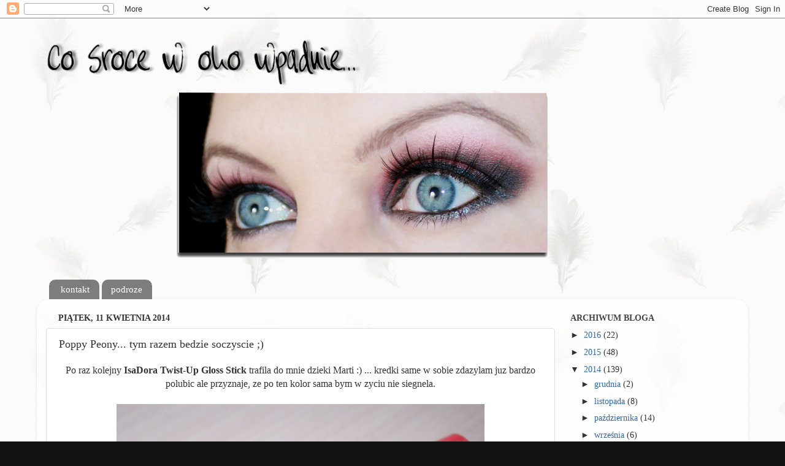

--- FILE ---
content_type: text/html; charset=UTF-8
request_url: https://cosrocewokowpadnie.blogspot.com/2014/04/poppy-peony-tym-razem-bedzie-soczyscie.html?showComment=1397307145553
body_size: 28900
content:
<!DOCTYPE html>
<html class='v2' dir='ltr' lang='pl'>
<head>
<link href='https://www.blogger.com/static/v1/widgets/335934321-css_bundle_v2.css' rel='stylesheet' type='text/css'/>
<meta content='width=1100' name='viewport'/>
<meta content='text/html; charset=UTF-8' http-equiv='Content-Type'/>
<meta content='blogger' name='generator'/>
<link href='https://cosrocewokowpadnie.blogspot.com/favicon.ico' rel='icon' type='image/x-icon'/>
<link href='http://cosrocewokowpadnie.blogspot.com/2014/04/poppy-peony-tym-razem-bedzie-soczyscie.html' rel='canonical'/>
<link rel="alternate" type="application/atom+xml" title="co sroce w oko wpadnie - Atom" href="https://cosrocewokowpadnie.blogspot.com/feeds/posts/default" />
<link rel="alternate" type="application/rss+xml" title="co sroce w oko wpadnie - RSS" href="https://cosrocewokowpadnie.blogspot.com/feeds/posts/default?alt=rss" />
<link rel="service.post" type="application/atom+xml" title="co sroce w oko wpadnie - Atom" href="https://www.blogger.com/feeds/6323743770560908424/posts/default" />

<link rel="alternate" type="application/atom+xml" title="co sroce w oko wpadnie - Atom" href="https://cosrocewokowpadnie.blogspot.com/feeds/8635351865656359593/comments/default" />
<!--Can't find substitution for tag [blog.ieCssRetrofitLinks]-->
<link href='https://blogger.googleusercontent.com/img/b/R29vZ2xl/AVvXsEj43OvRmlk3YileTDyMSPB_BnAa6mUBuz9KbuwLBfoURy6t5uR36eNam6TCLEi1SE13sfGUjX4Z1cDKXj1DgDTakqH7ihzJkhFlw6PXSIZC_Sv1Q9dihyphenhyphenNdDKl1cujwCtC7XHRYfMp9kSs/s1600/IMG_7331.jpg' rel='image_src'/>
<meta content='http://cosrocewokowpadnie.blogspot.com/2014/04/poppy-peony-tym-razem-bedzie-soczyscie.html' property='og:url'/>
<meta content='Poppy Peony... tym razem bedzie soczyscie ;)' property='og:title'/>
<meta content=' Po raz kolejny IsaDora Twist-Up Gloss Stick  trafila do mnie dzieki Marti :) ... kredki same w sobie zdazylam juz bardzo polubic ale przyzn...' property='og:description'/>
<meta content='https://blogger.googleusercontent.com/img/b/R29vZ2xl/AVvXsEj43OvRmlk3YileTDyMSPB_BnAa6mUBuz9KbuwLBfoURy6t5uR36eNam6TCLEi1SE13sfGUjX4Z1cDKXj1DgDTakqH7ihzJkhFlw6PXSIZC_Sv1Q9dihyphenhyphenNdDKl1cujwCtC7XHRYfMp9kSs/w1200-h630-p-k-no-nu/IMG_7331.jpg' property='og:image'/>
<title>co sroce w oko wpadnie: Poppy Peony... tym razem bedzie soczyscie ;)</title>
<style id='page-skin-1' type='text/css'><!--
/*-----------------------------------------------
Blogger Template Style
Name:     Picture Window
Designer: Blogger
URL:      www.blogger.com
----------------------------------------------- */
/* Content
----------------------------------------------- */
body {
font: normal normal 16px Georgia, Utopia, 'Palatino Linotype', Palatino, serif;
color: #333333;
background: #111111 url(//1.bp.blogspot.com/-2699DOs14os/T34Moa0j_DI/AAAAAAAAOAU/11PMOP0aIws/s0/piorka.jpg) repeat scroll top left;
}
html body .region-inner {
min-width: 0;
max-width: 100%;
width: auto;
}
.content-outer {
font-size: 90%;
}
a:link {
text-decoration:none;
color: #336699;
}
a:visited {
text-decoration:none;
color: #1f3d5b;
}
a:hover {
text-decoration:underline;
color: #488bce;
}
.content-outer {
background: transparent none repeat scroll top left;
-moz-border-radius: 0;
-webkit-border-radius: 0;
-goog-ms-border-radius: 0;
border-radius: 0;
-moz-box-shadow: 0 0 0 rgba(0, 0, 0, .15);
-webkit-box-shadow: 0 0 0 rgba(0, 0, 0, .15);
-goog-ms-box-shadow: 0 0 0 rgba(0, 0, 0, .15);
box-shadow: 0 0 0 rgba(0, 0, 0, .15);
margin: 20px auto;
}
.content-inner {
padding: 0;
}
/* Header
----------------------------------------------- */
.header-outer {
background: transparent none repeat-x scroll top left;
_background-image: none;
color: #ffffff;
-moz-border-radius: 0;
-webkit-border-radius: 0;
-goog-ms-border-radius: 0;
border-radius: 0;
}
.Header img, .Header #header-inner {
-moz-border-radius: 0;
-webkit-border-radius: 0;
-goog-ms-border-radius: 0;
border-radius: 0;
}
.header-inner .Header .titlewrapper,
.header-inner .Header .descriptionwrapper {
padding-left: 0;
padding-right: 0;
}
.Header h1 {
font: normal normal 36px Georgia, Utopia, 'Palatino Linotype', Palatino, serif;
text-shadow: 1px 1px 3px rgba(0, 0, 0, 0.3);
}
.Header h1 a {
color: #ffffff;
}
.Header .description {
font-size: 130%;
}
/* Tabs
----------------------------------------------- */
.tabs-inner {
margin: .5em 20px 0;
padding: 0;
}
.tabs-inner .section {
margin: 0;
}
.tabs-inner .widget ul {
padding: 0;
background: transparent none repeat scroll bottom;
-moz-border-radius: 0;
-webkit-border-radius: 0;
-goog-ms-border-radius: 0;
border-radius: 0;
}
.tabs-inner .widget li {
border: none;
}
.tabs-inner .widget li a {
display: inline-block;
padding: .5em 1em;
margin-right: .25em;
color: #ffffff;
font: normal normal 15px Georgia, Utopia, 'Palatino Linotype', Palatino, serif;
-moz-border-radius: 10px 10px 0 0;
-webkit-border-top-left-radius: 10px;
-webkit-border-top-right-radius: 10px;
-goog-ms-border-radius: 10px 10px 0 0;
border-radius: 10px 10px 0 0;
background: transparent url(https://resources.blogblog.com/blogblog/data/1kt/transparent/black50.png) repeat scroll top left;
border-right: 1px solid transparent;
}
.tabs-inner .widget li:first-child a {
padding-left: 1.25em;
-moz-border-radius-topleft: 10px;
-moz-border-radius-bottomleft: 0;
-webkit-border-top-left-radius: 10px;
-webkit-border-bottom-left-radius: 0;
-goog-ms-border-top-left-radius: 10px;
-goog-ms-border-bottom-left-radius: 0;
border-top-left-radius: 10px;
border-bottom-left-radius: 0;
}
.tabs-inner .widget li.selected a,
.tabs-inner .widget li a:hover {
position: relative;
z-index: 1;
background: transparent url(https://resources.blogblog.com/blogblog/data/1kt/transparent/white80.png) repeat scroll bottom;
color: #336699;
-moz-box-shadow: 0 0 3px rgba(0, 0, 0, .15);
-webkit-box-shadow: 0 0 3px rgba(0, 0, 0, .15);
-goog-ms-box-shadow: 0 0 3px rgba(0, 0, 0, .15);
box-shadow: 0 0 3px rgba(0, 0, 0, .15);
}
/* Headings
----------------------------------------------- */
h2 {
font: normal bold 100% Georgia, Utopia, 'Palatino Linotype', Palatino, serif;
text-transform: uppercase;
color: #444444;
margin: .5em 0;
}
/* Main
----------------------------------------------- */
.main-outer {
background: transparent url(https://resources.blogblog.com/blogblog/data/1kt/transparent/white80.png) repeat scroll top left;
-moz-border-radius: 20px 20px 0 0;
-webkit-border-top-left-radius: 20px;
-webkit-border-top-right-radius: 20px;
-webkit-border-bottom-left-radius: 0;
-webkit-border-bottom-right-radius: 0;
-goog-ms-border-radius: 20px 20px 0 0;
border-radius: 20px 20px 0 0;
-moz-box-shadow: 0 1px 3px rgba(0, 0, 0, .15);
-webkit-box-shadow: 0 1px 3px rgba(0, 0, 0, .15);
-goog-ms-box-shadow: 0 1px 3px rgba(0, 0, 0, .15);
box-shadow: 0 1px 3px rgba(0, 0, 0, .15);
}
.main-inner {
padding: 15px 20px 20px;
}
.main-inner .column-center-inner {
padding: 0 0;
}
.main-inner .column-left-inner {
padding-left: 0;
}
.main-inner .column-right-inner {
padding-right: 0;
}
/* Posts
----------------------------------------------- */
h3.post-title {
margin: 0;
font: normal normal 18px Georgia, Utopia, 'Palatino Linotype', Palatino, serif;
}
.comments h4 {
margin: 1em 0 0;
font: normal normal 18px Georgia, Utopia, 'Palatino Linotype', Palatino, serif;
}
.date-header span {
color: #333333;
}
.post-outer {
background-color: #ffffff;
border: solid 1px #dddddd;
-moz-border-radius: 5px;
-webkit-border-radius: 5px;
border-radius: 5px;
-goog-ms-border-radius: 5px;
padding: 15px 20px;
margin: 0 -20px 20px;
}
.post-body {
line-height: 1.4;
font-size: 110%;
position: relative;
}
.post-header {
margin: 0 0 1.5em;
color: #999999;
line-height: 1.6;
}
.post-footer {
margin: .5em 0 0;
color: #999999;
line-height: 1.6;
}
#blog-pager {
font-size: 140%
}
#comments .comment-author {
padding-top: 1.5em;
border-top: dashed 1px #ccc;
border-top: dashed 1px rgba(128, 128, 128, .5);
background-position: 0 1.5em;
}
#comments .comment-author:first-child {
padding-top: 0;
border-top: none;
}
.avatar-image-container {
margin: .2em 0 0;
}
/* Comments
----------------------------------------------- */
.comments .comments-content .icon.blog-author {
background-repeat: no-repeat;
background-image: url([data-uri]);
}
.comments .comments-content .loadmore a {
border-top: 1px solid #488bce;
border-bottom: 1px solid #488bce;
}
.comments .continue {
border-top: 2px solid #488bce;
}
/* Widgets
----------------------------------------------- */
.widget ul, .widget #ArchiveList ul.flat {
padding: 0;
list-style: none;
}
.widget ul li, .widget #ArchiveList ul.flat li {
border-top: dashed 1px #ccc;
border-top: dashed 1px rgba(128, 128, 128, .5);
}
.widget ul li:first-child, .widget #ArchiveList ul.flat li:first-child {
border-top: none;
}
.widget .post-body ul {
list-style: disc;
}
.widget .post-body ul li {
border: none;
}
/* Footer
----------------------------------------------- */
.footer-outer {
color:#cccccc;
background: transparent url(https://resources.blogblog.com/blogblog/data/1kt/transparent/black50.png) repeat scroll top left;
-moz-border-radius: 0 0 20px 20px;
-webkit-border-top-left-radius: 0;
-webkit-border-top-right-radius: 0;
-webkit-border-bottom-left-radius: 20px;
-webkit-border-bottom-right-radius: 20px;
-goog-ms-border-radius: 0 0 20px 20px;
border-radius: 0 0 20px 20px;
-moz-box-shadow: 0 1px 3px rgba(0, 0, 0, .15);
-webkit-box-shadow: 0 1px 3px rgba(0, 0, 0, .15);
-goog-ms-box-shadow: 0 1px 3px rgba(0, 0, 0, .15);
box-shadow: 0 1px 3px rgba(0, 0, 0, .15);
}
.footer-inner {
padding: 10px 20px 20px;
}
.footer-outer a {
color: #26609b;
}
.footer-outer a:visited {
color: #2a5581;
}
.footer-outer a:hover {
color: #488bce;
}
.footer-outer .widget h2 {
color: #aaaaaa;
}
/* Mobile
----------------------------------------------- */
html body.mobile {
height: auto;
}
html body.mobile {
min-height: 480px;
background-size: 100% auto;
}
.mobile .body-fauxcolumn-outer {
background: transparent none repeat scroll top left;
}
html .mobile .mobile-date-outer, html .mobile .blog-pager {
border-bottom: none;
background: transparent url(https://resources.blogblog.com/blogblog/data/1kt/transparent/white80.png) repeat scroll top left;
margin-bottom: 10px;
}
.mobile .date-outer {
background: transparent url(https://resources.blogblog.com/blogblog/data/1kt/transparent/white80.png) repeat scroll top left;
}
.mobile .header-outer, .mobile .main-outer,
.mobile .post-outer, .mobile .footer-outer {
-moz-border-radius: 0;
-webkit-border-radius: 0;
-goog-ms-border-radius: 0;
border-radius: 0;
}
.mobile .content-outer,
.mobile .main-outer,
.mobile .post-outer {
background: inherit;
border: none;
}
.mobile .content-outer {
font-size: 100%;
}
.mobile-link-button {
background-color: #336699;
}
.mobile-link-button a:link, .mobile-link-button a:visited {
color: #ffffff;
}
.mobile-index-contents {
color: #333333;
}
.mobile .tabs-inner .PageList .widget-content {
background: transparent url(https://resources.blogblog.com/blogblog/data/1kt/transparent/white80.png) repeat scroll bottom;
color: #336699;
}
.mobile .tabs-inner .PageList .widget-content .pagelist-arrow {
border-left: 1px solid transparent;
}

--></style>
<style id='template-skin-1' type='text/css'><!--
body {
min-width: 1160px;
}
.content-outer, .content-fauxcolumn-outer, .region-inner {
min-width: 1160px;
max-width: 1160px;
_width: 1160px;
}
.main-inner .columns {
padding-left: 0px;
padding-right: 300px;
}
.main-inner .fauxcolumn-center-outer {
left: 0px;
right: 300px;
/* IE6 does not respect left and right together */
_width: expression(this.parentNode.offsetWidth -
parseInt("0px") -
parseInt("300px") + 'px');
}
.main-inner .fauxcolumn-left-outer {
width: 0px;
}
.main-inner .fauxcolumn-right-outer {
width: 300px;
}
.main-inner .column-left-outer {
width: 0px;
right: 100%;
margin-left: -0px;
}
.main-inner .column-right-outer {
width: 300px;
margin-right: -300px;
}
#layout {
min-width: 0;
}
#layout .content-outer {
min-width: 0;
width: 800px;
}
#layout .region-inner {
min-width: 0;
width: auto;
}
body#layout div.add_widget {
padding: 8px;
}
body#layout div.add_widget a {
margin-left: 32px;
}
--></style>
<style>
    body {background-image:url(\/\/1.bp.blogspot.com\/-2699DOs14os\/T34Moa0j_DI\/AAAAAAAAOAU\/11PMOP0aIws\/s0\/piorka.jpg);}
    
@media (max-width: 200px) { body {background-image:url(\/\/1.bp.blogspot.com\/-2699DOs14os\/T34Moa0j_DI\/AAAAAAAAOAU\/11PMOP0aIws\/w200\/piorka.jpg);}}
@media (max-width: 400px) and (min-width: 201px) { body {background-image:url(\/\/1.bp.blogspot.com\/-2699DOs14os\/T34Moa0j_DI\/AAAAAAAAOAU\/11PMOP0aIws\/w400\/piorka.jpg);}}
@media (max-width: 800px) and (min-width: 401px) { body {background-image:url(\/\/1.bp.blogspot.com\/-2699DOs14os\/T34Moa0j_DI\/AAAAAAAAOAU\/11PMOP0aIws\/w800\/piorka.jpg);}}
@media (max-width: 1200px) and (min-width: 801px) { body {background-image:url(\/\/1.bp.blogspot.com\/-2699DOs14os\/T34Moa0j_DI\/AAAAAAAAOAU\/11PMOP0aIws\/w1200\/piorka.jpg);}}
/* Last tag covers anything over one higher than the previous max-size cap. */
@media (min-width: 1201px) { body {background-image:url(\/\/1.bp.blogspot.com\/-2699DOs14os\/T34Moa0j_DI\/AAAAAAAAOAU\/11PMOP0aIws\/w1600\/piorka.jpg);}}
  </style>
<link href='https://www.blogger.com/dyn-css/authorization.css?targetBlogID=6323743770560908424&amp;zx=df351d1c-99dd-4e27-8c56-494bf52f4ced' media='none' onload='if(media!=&#39;all&#39;)media=&#39;all&#39;' rel='stylesheet'/><noscript><link href='https://www.blogger.com/dyn-css/authorization.css?targetBlogID=6323743770560908424&amp;zx=df351d1c-99dd-4e27-8c56-494bf52f4ced' rel='stylesheet'/></noscript>
<meta name='google-adsense-platform-account' content='ca-host-pub-1556223355139109'/>
<meta name='google-adsense-platform-domain' content='blogspot.com'/>

</head>
<body class='loading variant-open'>
<div class='navbar section' id='navbar' name='Pasek nawigacyjny'><div class='widget Navbar' data-version='1' id='Navbar1'><script type="text/javascript">
    function setAttributeOnload(object, attribute, val) {
      if(window.addEventListener) {
        window.addEventListener('load',
          function(){ object[attribute] = val; }, false);
      } else {
        window.attachEvent('onload', function(){ object[attribute] = val; });
      }
    }
  </script>
<div id="navbar-iframe-container"></div>
<script type="text/javascript" src="https://apis.google.com/js/platform.js"></script>
<script type="text/javascript">
      gapi.load("gapi.iframes:gapi.iframes.style.bubble", function() {
        if (gapi.iframes && gapi.iframes.getContext) {
          gapi.iframes.getContext().openChild({
              url: 'https://www.blogger.com/navbar/6323743770560908424?po\x3d8635351865656359593\x26origin\x3dhttps://cosrocewokowpadnie.blogspot.com',
              where: document.getElementById("navbar-iframe-container"),
              id: "navbar-iframe"
          });
        }
      });
    </script><script type="text/javascript">
(function() {
var script = document.createElement('script');
script.type = 'text/javascript';
script.src = '//pagead2.googlesyndication.com/pagead/js/google_top_exp.js';
var head = document.getElementsByTagName('head')[0];
if (head) {
head.appendChild(script);
}})();
</script>
</div></div>
<div class='body-fauxcolumns'>
<div class='fauxcolumn-outer body-fauxcolumn-outer'>
<div class='cap-top'>
<div class='cap-left'></div>
<div class='cap-right'></div>
</div>
<div class='fauxborder-left'>
<div class='fauxborder-right'></div>
<div class='fauxcolumn-inner'>
</div>
</div>
<div class='cap-bottom'>
<div class='cap-left'></div>
<div class='cap-right'></div>
</div>
</div>
</div>
<div class='content'>
<div class='content-fauxcolumns'>
<div class='fauxcolumn-outer content-fauxcolumn-outer'>
<div class='cap-top'>
<div class='cap-left'></div>
<div class='cap-right'></div>
</div>
<div class='fauxborder-left'>
<div class='fauxborder-right'></div>
<div class='fauxcolumn-inner'>
</div>
</div>
<div class='cap-bottom'>
<div class='cap-left'></div>
<div class='cap-right'></div>
</div>
</div>
</div>
<div class='content-outer'>
<div class='content-cap-top cap-top'>
<div class='cap-left'></div>
<div class='cap-right'></div>
</div>
<div class='fauxborder-left content-fauxborder-left'>
<div class='fauxborder-right content-fauxborder-right'></div>
<div class='content-inner'>
<header>
<div class='header-outer'>
<div class='header-cap-top cap-top'>
<div class='cap-left'></div>
<div class='cap-right'></div>
</div>
<div class='fauxborder-left header-fauxborder-left'>
<div class='fauxborder-right header-fauxborder-right'></div>
<div class='region-inner header-inner'>
<div class='header section' id='header' name='Nagłówek'><div class='widget Header' data-version='1' id='Header1'>
<div id='header-inner'>
<a href='https://cosrocewokowpadnie.blogspot.com/' style='display: block'>
<img alt='co sroce w oko wpadnie' height='399px; ' id='Header1_headerimg' src='https://blogger.googleusercontent.com/img/b/R29vZ2xl/AVvXsEjbSf8Ulu29LQAXyhNDwMB_LkM1nCuxX4qD74LXYc8LLvSxcNXQYKYgb3uBm0SN0_oG2CtL9lkKxzjSzltRWjBvwOcHWfIEn5_277Mon0vEuebZN_jvpz_Bm4O7G-Kv5da00vvoQOn4xRE/s1600/mon+cheri.png' style='display: block' width='1045px; '/>
</a>
</div>
</div></div>
</div>
</div>
<div class='header-cap-bottom cap-bottom'>
<div class='cap-left'></div>
<div class='cap-right'></div>
</div>
</div>
</header>
<div class='tabs-outer'>
<div class='tabs-cap-top cap-top'>
<div class='cap-left'></div>
<div class='cap-right'></div>
</div>
<div class='fauxborder-left tabs-fauxborder-left'>
<div class='fauxborder-right tabs-fauxborder-right'></div>
<div class='region-inner tabs-inner'>
<div class='tabs section' id='crosscol' name='Wszystkie kolumny'><div class='widget PageList' data-version='1' id='PageList1'>
<h2>Seiten</h2>
<div class='widget-content'>
<ul>
<li>
<a href='https://cosrocewokowpadnie.blogspot.com/p/kontakt.html'>kontakt</a>
</li>
<li>
<a href='http://cosrocewokowpadnie.blogspot.de/search/label/podroze'>podroze</a>
</li>
</ul>
<div class='clear'></div>
</div>
</div></div>
<div class='tabs no-items section' id='crosscol-overflow' name='Cross-Column 2'></div>
</div>
</div>
<div class='tabs-cap-bottom cap-bottom'>
<div class='cap-left'></div>
<div class='cap-right'></div>
</div>
</div>
<div class='main-outer'>
<div class='main-cap-top cap-top'>
<div class='cap-left'></div>
<div class='cap-right'></div>
</div>
<div class='fauxborder-left main-fauxborder-left'>
<div class='fauxborder-right main-fauxborder-right'></div>
<div class='region-inner main-inner'>
<div class='columns fauxcolumns'>
<div class='fauxcolumn-outer fauxcolumn-center-outer'>
<div class='cap-top'>
<div class='cap-left'></div>
<div class='cap-right'></div>
</div>
<div class='fauxborder-left'>
<div class='fauxborder-right'></div>
<div class='fauxcolumn-inner'>
</div>
</div>
<div class='cap-bottom'>
<div class='cap-left'></div>
<div class='cap-right'></div>
</div>
</div>
<div class='fauxcolumn-outer fauxcolumn-left-outer'>
<div class='cap-top'>
<div class='cap-left'></div>
<div class='cap-right'></div>
</div>
<div class='fauxborder-left'>
<div class='fauxborder-right'></div>
<div class='fauxcolumn-inner'>
</div>
</div>
<div class='cap-bottom'>
<div class='cap-left'></div>
<div class='cap-right'></div>
</div>
</div>
<div class='fauxcolumn-outer fauxcolumn-right-outer'>
<div class='cap-top'>
<div class='cap-left'></div>
<div class='cap-right'></div>
</div>
<div class='fauxborder-left'>
<div class='fauxborder-right'></div>
<div class='fauxcolumn-inner'>
</div>
</div>
<div class='cap-bottom'>
<div class='cap-left'></div>
<div class='cap-right'></div>
</div>
</div>
<!-- corrects IE6 width calculation -->
<div class='columns-inner'>
<div class='column-center-outer'>
<div class='column-center-inner'>
<div class='main section' id='main' name='Główny'><div class='widget Blog' data-version='1' id='Blog1'>
<div class='blog-posts hfeed'>

          <div class="date-outer">
        
<h2 class='date-header'><span>piątek, 11 kwietnia 2014</span></h2>

          <div class="date-posts">
        
<div class='post-outer'>
<div class='post hentry uncustomized-post-template' itemprop='blogPost' itemscope='itemscope' itemtype='http://schema.org/BlogPosting'>
<meta content='https://blogger.googleusercontent.com/img/b/R29vZ2xl/AVvXsEj43OvRmlk3YileTDyMSPB_BnAa6mUBuz9KbuwLBfoURy6t5uR36eNam6TCLEi1SE13sfGUjX4Z1cDKXj1DgDTakqH7ihzJkhFlw6PXSIZC_Sv1Q9dihyphenhyphenNdDKl1cujwCtC7XHRYfMp9kSs/s1600/IMG_7331.jpg' itemprop='image_url'/>
<meta content='6323743770560908424' itemprop='blogId'/>
<meta content='8635351865656359593' itemprop='postId'/>
<a name='8635351865656359593'></a>
<h3 class='post-title entry-title' itemprop='name'>
Poppy Peony... tym razem bedzie soczyscie ;)
</h3>
<div class='post-header'>
<div class='post-header-line-1'></div>
</div>
<div class='post-body entry-content' id='post-body-8635351865656359593' itemprop='description articleBody'>
<div style="text-align: center;">
<span style="font-family: Georgia,&quot;Times New Roman&quot;,serif;">Po raz kolejny <b>IsaDora Twist-Up Gloss Stick</b> trafila do mnie dzieki Marti :) ... kredki same w sobie zdazylam juz bardzo polubic ale przyznaje, ze po ten kolor sama bym w zyciu nie siegnela.</span></div>
<div style="text-align: center;">
<br /></div>
<div class="separator" style="clear: both; text-align: center;">
<a href="https://blogger.googleusercontent.com/img/b/R29vZ2xl/AVvXsEj43OvRmlk3YileTDyMSPB_BnAa6mUBuz9KbuwLBfoURy6t5uR36eNam6TCLEi1SE13sfGUjX4Z1cDKXj1DgDTakqH7ihzJkhFlw6PXSIZC_Sv1Q9dihyphenhyphenNdDKl1cujwCtC7XHRYfMp9kSs/s1600/IMG_7331.jpg" imageanchor="1" style="margin-left: 1em; margin-right: 1em;"><img border="0" src="https://blogger.googleusercontent.com/img/b/R29vZ2xl/AVvXsEj43OvRmlk3YileTDyMSPB_BnAa6mUBuz9KbuwLBfoURy6t5uR36eNam6TCLEi1SE13sfGUjX4Z1cDKXj1DgDTakqH7ihzJkhFlw6PXSIZC_Sv1Q9dihyphenhyphenNdDKl1cujwCtC7XHRYfMp9kSs/s1600/IMG_7331.jpg" /></a></div>
<br />
<div style="text-align: center;">
<span style="font-family: Georgia,&quot;Times New Roman&quot;,serif;">Jak ja wyciagnelam z paczki, to zwatpilam... bo gdzie ja z taka zarowa na ustach. Z drugiej strony wiadomo, ze kredki te czesto o wiele soczysciej wygladaja w opakowaniu jak w rzeczywistosci.</span></div>
<div style="text-align: center;">
<br /></div>
<div class="separator" style="clear: both; text-align: center;">
<a href="https://blogger.googleusercontent.com/img/b/R29vZ2xl/AVvXsEgnl2ox9LxJ1ggLap-hKEha0l-wPp3yLMCZDzFCPrYYtAblcAeHyfageMlSehLWj5PJBVPSJUnXdJjL6nMT53hU0W7APwK8JIWNgZQ7J6SN6idYW6UWUSgNYFEBYdj3a0X-onIG5N9M0uA/s1600/IMG_7332.jpg" imageanchor="1" style="margin-left: 1em; margin-right: 1em;"><img border="0" src="https://blogger.googleusercontent.com/img/b/R29vZ2xl/AVvXsEgnl2ox9LxJ1ggLap-hKEha0l-wPp3yLMCZDzFCPrYYtAblcAeHyfageMlSehLWj5PJBVPSJUnXdJjL6nMT53hU0W7APwK8JIWNgZQ7J6SN6idYW6UWUSgNYFEBYdj3a0X-onIG5N9M0uA/s1600/IMG_7332.jpg" /></a></div>
<br />
<div style="text-align: center;">
<span style="font-family: Georgia,&quot;Times New Roman&quot;,serif;"><b>&nbsp;11 Poppy Peony</b> jest soczysta malina. I wlasnie dokladnie tak wyglada.</span></div>
<br />
<div class="separator" style="clear: both; text-align: center;">
<a href="https://blogger.googleusercontent.com/img/b/R29vZ2xl/AVvXsEgQfT8WKjb8Eaauzgt4iG1auTtV_fK9k6-k341nWhrG17caZ3pYw7r2p0q7I5tDNvoy4YwAT7o6rJaNZYucj6Na2h5H_DTad1FfC3ygmd-oKPfRaSNHubB5bF-b1gy3EvF5e2kRlWOev84/s1600/IMG_7338.jpg" imageanchor="1" style="margin-left: 1em; margin-right: 1em;"><img border="0" src="https://blogger.googleusercontent.com/img/b/R29vZ2xl/AVvXsEgQfT8WKjb8Eaauzgt4iG1auTtV_fK9k6-k341nWhrG17caZ3pYw7r2p0q7I5tDNvoy4YwAT7o6rJaNZYucj6Na2h5H_DTad1FfC3ygmd-oKPfRaSNHubB5bF-b1gy3EvF5e2kRlWOev84/s1600/IMG_7338.jpg" /></a></div>
<br />
<div style="text-align: center;">
<span style="font-family: Georgia,&quot;Times New Roman&quot;,serif;">&nbsp;O ile w pierwszym momencie zwatpilam, to jednak dalam jej szanse.</span></div>
<br />
<div class="separator" style="clear: both; text-align: center;">
<a href="https://blogger.googleusercontent.com/img/b/R29vZ2xl/AVvXsEjnCWWh4q_3Fk0Y93uTV_QvKS_lEYa6t_2P4QcqJEbikDz2pPLFNiByQt_Lqerbi6SezCuYwpkovhse_94kjMiYC_Aep5Mn2Ifm6WfR06XUUDLcVnMJPnVREGIjnUQTuB4vkE5aOR4qiB0/s1600/IMG_7258.jpg" imageanchor="1" style="margin-left: 1em; margin-right: 1em;"><img border="0" src="https://blogger.googleusercontent.com/img/b/R29vZ2xl/AVvXsEjnCWWh4q_3Fk0Y93uTV_QvKS_lEYa6t_2P4QcqJEbikDz2pPLFNiByQt_Lqerbi6SezCuYwpkovhse_94kjMiYC_Aep5Mn2Ifm6WfR06XUUDLcVnMJPnVREGIjnUQTuB4vkE5aOR4qiB0/s1600/IMG_7258.jpg" /></a></div>
<br />
<div style="text-align: center;">
<span style="font-family: Georgia,&quot;Times New Roman&quot;,serif;">&nbsp;I przyznaje, ze sie polubilysmy. Na pewno jest to ciemniejszy kolor niz te co przewaznie uzywam ale nie jest tez tak ciemny zebym zle sie w nim czula. Po raz kolejny kredka IsaDory idealnie mi pasuje. </span></div>
<br />
<div class="separator" style="clear: both; text-align: center;">
<a href="https://blogger.googleusercontent.com/img/b/R29vZ2xl/AVvXsEgRrEAqqKptDDO-DETWpyhzZHqDEpFmTeY7bNEQvsE-ZngFmw0D-p_Mp2O6aI-IoFrt6wR83pc8ZNEor8EzznC7auYQ4WxjmEJO5dkiUuov2bFSpyTOz8Khrn9yvDdzQ9sDT2DsoMHdT7k/s1600/IMG_7276.jpg" imageanchor="1" style="margin-left: 1em; margin-right: 1em;"><img border="0" src="https://blogger.googleusercontent.com/img/b/R29vZ2xl/AVvXsEgRrEAqqKptDDO-DETWpyhzZHqDEpFmTeY7bNEQvsE-ZngFmw0D-p_Mp2O6aI-IoFrt6wR83pc8ZNEor8EzznC7auYQ4WxjmEJO5dkiUuov2bFSpyTOz8Khrn9yvDdzQ9sDT2DsoMHdT7k/s1600/IMG_7276.jpg" /></a></div>
<br />
<div style="text-align: center;">
<span style="font-family: Georgia,&quot;Times New Roman&quot;,serif;">&nbsp;Bonusik ;)</span></div>
<br />
<div class="separator" style="clear: both; text-align: center;">
<a href="https://blogger.googleusercontent.com/img/b/R29vZ2xl/AVvXsEi4v0MRZb2MzdOfQA3S3lCWItrHmz9WUo7gg0RkzBQ-M2W-kCWbFlZjrsQImRJNJOeSz7X1-osQj59pIUxWAL66LSqTH3qYXUpUfjkRQ978JK0YEe5ZCjabu-ojDhd3xsvN6Q1z2xYYDGM/s1600/Foto+04.04.14+14+33+27.jpg" imageanchor="1" style="margin-left: 1em; margin-right: 1em;"><img border="0" src="https://blogger.googleusercontent.com/img/b/R29vZ2xl/AVvXsEi4v0MRZb2MzdOfQA3S3lCWItrHmz9WUo7gg0RkzBQ-M2W-kCWbFlZjrsQImRJNJOeSz7X1-osQj59pIUxWAL66LSqTH3qYXUpUfjkRQ978JK0YEe5ZCjabu-ojDhd3xsvN6Q1z2xYYDGM/s1600/Foto+04.04.14+14+33+27.jpg" /></a></div>
<br />
<div style="text-align: center;">
<span style="font-family: Georgia,&quot;Times New Roman&quot;,serif;">U mnie kredki te dobrze sie trzymaja i jak schodza to rowno. Dobrze pielegnuja usta i jestem z nich bardzo zadowolona... jezeli chodzi o tego typu produkty, to wlasnie IsaDora i Catrice sa najlepsze a do tego maja przyjazna cene :)</span></div>
<div style="text-align: center;">
<br /></div>
<div style='clear: both;'></div>
</div>
<div class='post-footer'>
<div class='post-footer-line post-footer-line-1'>
<span class='post-author vcard'>
Eingestellt von
<span class='fn' itemprop='author' itemscope='itemscope' itemtype='http://schema.org/Person'>
<meta content='https://www.blogger.com/profile/00618368238174837150' itemprop='url'/>
<a class='g-profile' href='https://www.blogger.com/profile/00618368238174837150' rel='author' title='author profile'>
<span itemprop='name'>maus</span>
</a>
</span>
</span>
<span class='post-timestamp'>
um
<meta content='http://cosrocewokowpadnie.blogspot.com/2014/04/poppy-peony-tym-razem-bedzie-soczyscie.html' itemprop='url'/>
<a class='timestamp-link' href='https://cosrocewokowpadnie.blogspot.com/2014/04/poppy-peony-tym-razem-bedzie-soczyscie.html' rel='bookmark' title='permanent link'><abbr class='published' itemprop='datePublished' title='2014-04-11T22:36:00+02:00'>22:36:00</abbr></a>
</span>
<span class='post-comment-link'>
</span>
<span class='post-icons'>
<span class='item-control blog-admin pid-1642152789'>
<a href='https://www.blogger.com/post-edit.g?blogID=6323743770560908424&postID=8635351865656359593&from=pencil' title='Edytuj post'>
<img alt='' class='icon-action' height='18' src='https://resources.blogblog.com/img/icon18_edit_allbkg.gif' width='18'/>
</a>
</span>
</span>
<div class='post-share-buttons goog-inline-block'>
</div>
</div>
<div class='post-footer-line post-footer-line-2'>
<span class='post-labels'>
Labels:
<a href='https://cosrocewokowpadnie.blogspot.com/search/label/balsamy%20do%20ust' rel='tag'>balsamy do ust</a>,
<a href='https://cosrocewokowpadnie.blogspot.com/search/label/IsaDora' rel='tag'>IsaDora</a>,
<a href='https://cosrocewokowpadnie.blogspot.com/search/label/kredki' rel='tag'>kredki</a>,
<a href='https://cosrocewokowpadnie.blogspot.com/search/label/kuferek%20z%20mazidlami' rel='tag'>kuferek z mazidlami</a>,
<a href='https://cosrocewokowpadnie.blogspot.com/search/label/srocze%20wymianki' rel='tag'>srocze wymianki</a>,
<a href='https://cosrocewokowpadnie.blogspot.com/search/label/swatche' rel='tag'>swatche</a>
</span>
</div>
<div class='post-footer-line post-footer-line-3'>
<span class='post-location'>
</span>
</div>
</div>
</div>
<div class='comments' id='comments'>
<a name='comments'></a>
<h4>69 komentarzy:</h4>
<div class='comments-content'>
<script async='async' src='' type='text/javascript'></script>
<script type='text/javascript'>
    (function() {
      var items = null;
      var msgs = null;
      var config = {};

// <![CDATA[
      var cursor = null;
      if (items && items.length > 0) {
        cursor = parseInt(items[items.length - 1].timestamp) + 1;
      }

      var bodyFromEntry = function(entry) {
        var text = (entry &&
                    ((entry.content && entry.content.$t) ||
                     (entry.summary && entry.summary.$t))) ||
            '';
        if (entry && entry.gd$extendedProperty) {
          for (var k in entry.gd$extendedProperty) {
            if (entry.gd$extendedProperty[k].name == 'blogger.contentRemoved') {
              return '<span class="deleted-comment">' + text + '</span>';
            }
          }
        }
        return text;
      }

      var parse = function(data) {
        cursor = null;
        var comments = [];
        if (data && data.feed && data.feed.entry) {
          for (var i = 0, entry; entry = data.feed.entry[i]; i++) {
            var comment = {};
            // comment ID, parsed out of the original id format
            var id = /blog-(\d+).post-(\d+)/.exec(entry.id.$t);
            comment.id = id ? id[2] : null;
            comment.body = bodyFromEntry(entry);
            comment.timestamp = Date.parse(entry.published.$t) + '';
            if (entry.author && entry.author.constructor === Array) {
              var auth = entry.author[0];
              if (auth) {
                comment.author = {
                  name: (auth.name ? auth.name.$t : undefined),
                  profileUrl: (auth.uri ? auth.uri.$t : undefined),
                  avatarUrl: (auth.gd$image ? auth.gd$image.src : undefined)
                };
              }
            }
            if (entry.link) {
              if (entry.link[2]) {
                comment.link = comment.permalink = entry.link[2].href;
              }
              if (entry.link[3]) {
                var pid = /.*comments\/default\/(\d+)\?.*/.exec(entry.link[3].href);
                if (pid && pid[1]) {
                  comment.parentId = pid[1];
                }
              }
            }
            comment.deleteclass = 'item-control blog-admin';
            if (entry.gd$extendedProperty) {
              for (var k in entry.gd$extendedProperty) {
                if (entry.gd$extendedProperty[k].name == 'blogger.itemClass') {
                  comment.deleteclass += ' ' + entry.gd$extendedProperty[k].value;
                } else if (entry.gd$extendedProperty[k].name == 'blogger.displayTime') {
                  comment.displayTime = entry.gd$extendedProperty[k].value;
                }
              }
            }
            comments.push(comment);
          }
        }
        return comments;
      };

      var paginator = function(callback) {
        if (hasMore()) {
          var url = config.feed + '?alt=json&v=2&orderby=published&reverse=false&max-results=50';
          if (cursor) {
            url += '&published-min=' + new Date(cursor).toISOString();
          }
          window.bloggercomments = function(data) {
            var parsed = parse(data);
            cursor = parsed.length < 50 ? null
                : parseInt(parsed[parsed.length - 1].timestamp) + 1
            callback(parsed);
            window.bloggercomments = null;
          }
          url += '&callback=bloggercomments';
          var script = document.createElement('script');
          script.type = 'text/javascript';
          script.src = url;
          document.getElementsByTagName('head')[0].appendChild(script);
        }
      };
      var hasMore = function() {
        return !!cursor;
      };
      var getMeta = function(key, comment) {
        if ('iswriter' == key) {
          var matches = !!comment.author
              && comment.author.name == config.authorName
              && comment.author.profileUrl == config.authorUrl;
          return matches ? 'true' : '';
        } else if ('deletelink' == key) {
          return config.baseUri + '/comment/delete/'
               + config.blogId + '/' + comment.id;
        } else if ('deleteclass' == key) {
          return comment.deleteclass;
        }
        return '';
      };

      var replybox = null;
      var replyUrlParts = null;
      var replyParent = undefined;

      var onReply = function(commentId, domId) {
        if (replybox == null) {
          // lazily cache replybox, and adjust to suit this style:
          replybox = document.getElementById('comment-editor');
          if (replybox != null) {
            replybox.height = '250px';
            replybox.style.display = 'block';
            replyUrlParts = replybox.src.split('#');
          }
        }
        if (replybox && (commentId !== replyParent)) {
          replybox.src = '';
          document.getElementById(domId).insertBefore(replybox, null);
          replybox.src = replyUrlParts[0]
              + (commentId ? '&parentID=' + commentId : '')
              + '#' + replyUrlParts[1];
          replyParent = commentId;
        }
      };

      var hash = (window.location.hash || '#').substring(1);
      var startThread, targetComment;
      if (/^comment-form_/.test(hash)) {
        startThread = hash.substring('comment-form_'.length);
      } else if (/^c[0-9]+$/.test(hash)) {
        targetComment = hash.substring(1);
      }

      // Configure commenting API:
      var configJso = {
        'maxDepth': config.maxThreadDepth
      };
      var provider = {
        'id': config.postId,
        'data': items,
        'loadNext': paginator,
        'hasMore': hasMore,
        'getMeta': getMeta,
        'onReply': onReply,
        'rendered': true,
        'initComment': targetComment,
        'initReplyThread': startThread,
        'config': configJso,
        'messages': msgs
      };

      var render = function() {
        if (window.goog && window.goog.comments) {
          var holder = document.getElementById('comment-holder');
          window.goog.comments.render(holder, provider);
        }
      };

      // render now, or queue to render when library loads:
      if (window.goog && window.goog.comments) {
        render();
      } else {
        window.goog = window.goog || {};
        window.goog.comments = window.goog.comments || {};
        window.goog.comments.loadQueue = window.goog.comments.loadQueue || [];
        window.goog.comments.loadQueue.push(render);
      }
    })();
// ]]>
  </script>
<div id='comment-holder'>
<div class="comment-thread toplevel-thread"><ol id="top-ra"><li class="comment" id="c4442481903886096839"><div class="avatar-image-container"><img src="//blogger.googleusercontent.com/img/b/R29vZ2xl/AVvXsEhw70nXdqohc57-nGOxw2HztCgASgEMYIbMpzh6ZsJINAd7FoyZ2Ti517vKrlKb9aYKcGLFV6DBk0uG5MaBEUPumL2g6zCeMILGkwC8X2K_0_83FBl1XU5uD0lGeZ4mwg/s45-c/*" alt=""/></div><div class="comment-block"><div class="comment-header"><cite class="user"><a href="https://www.blogger.com/profile/07166782421796049700" rel="nofollow">4premiere</a></cite><span class="icon user "></span><span class="datetime secondary-text"><a rel="nofollow" href="https://cosrocewokowpadnie.blogspot.com/2014/04/poppy-peony-tym-razem-bedzie-soczyscie.html?showComment=1397249761523#c4442481903886096839">11 kwietnia 2014 22:56</a></span></div><p class="comment-content">Cudny kolor&lt;3 bardzo mi sie podoba:)ciekawia mnie tez revlona</p><span class="comment-actions secondary-text"><a class="comment-reply" target="_self" data-comment-id="4442481903886096839">Odpowiedz</a><span class="item-control blog-admin blog-admin pid-1378871066"><a target="_self" href="https://www.blogger.com/comment/delete/6323743770560908424/4442481903886096839">Usuń</a></span></span></div><div class="comment-replies"><div id="c4442481903886096839-rt" class="comment-thread inline-thread"><span class="thread-toggle thread-expanded"><span class="thread-arrow"></span><span class="thread-count"><a target="_self">Odpowiedzi</a></span></span><ol id="c4442481903886096839-ra" class="thread-chrome thread-expanded"><div><li class="comment" id="c8530197121634835662"><div class="avatar-image-container"><img src="//blogger.googleusercontent.com/img/b/R29vZ2xl/AVvXsEi2cVeK6jitGB2Jn7hFO-bGAmMqn5OO5jmt5y1VRo-2HZuZua60hNYu65hblKHO9LPCAJU6W_QcXJWy3Q1wsLmiEHqKvjpSmsToXdbhWh2vWt4ZrcIBhnysrv0LZkpt6UA/s45-c/IMG_0073.JPG" alt=""/></div><div class="comment-block"><div class="comment-header"><cite class="user"><a href="https://www.blogger.com/profile/00618368238174837150" rel="nofollow">maus</a></cite><span class="icon user blog-author"></span><span class="datetime secondary-text"><a rel="nofollow" href="https://cosrocewokowpadnie.blogspot.com/2014/04/poppy-peony-tym-razem-bedzie-soczyscie.html?showComment=1397251923128#c8530197121634835662">11 kwietnia 2014 23:32</a></span></div><p class="comment-content">O nie... revlonowe to dla mnie koszmar :/ ... ten kamforowo-mietowy czyli zalatujacy plesnia smak i zapach skutecznie mnie odstrasza...</p><span class="comment-actions secondary-text"><span class="item-control blog-admin blog-admin pid-1642152789"><a target="_self" href="https://www.blogger.com/comment/delete/6323743770560908424/8530197121634835662">Usuń</a></span></span></div><div class="comment-replies"><div id="c8530197121634835662-rt" class="comment-thread inline-thread hidden"><span class="thread-toggle thread-expanded"><span class="thread-arrow"></span><span class="thread-count"><a target="_self">Odpowiedzi</a></span></span><ol id="c8530197121634835662-ra" class="thread-chrome thread-expanded"><div></div><div id="c8530197121634835662-continue" class="continue"><a class="comment-reply" target="_self" data-comment-id="8530197121634835662">Odpowiedz</a></div></ol></div></div><div class="comment-replybox-single" id="c8530197121634835662-ce"></div></li><li class="comment" id="c1039465600934386803"><div class="avatar-image-container"><img src="//blogger.googleusercontent.com/img/b/R29vZ2xl/AVvXsEhw70nXdqohc57-nGOxw2HztCgASgEMYIbMpzh6ZsJINAd7FoyZ2Ti517vKrlKb9aYKcGLFV6DBk0uG5MaBEUPumL2g6zCeMILGkwC8X2K_0_83FBl1XU5uD0lGeZ4mwg/s45-c/*" alt=""/></div><div class="comment-block"><div class="comment-header"><cite class="user"><a href="https://www.blogger.com/profile/07166782421796049700" rel="nofollow">4premiere</a></cite><span class="icon user "></span><span class="datetime secondary-text"><a rel="nofollow" href="https://cosrocewokowpadnie.blogspot.com/2014/04/poppy-peony-tym-razem-bedzie-soczyscie.html?showComment=1397286084241#c1039465600934386803">12 kwietnia 2014 09:01</a></span></div><p class="comment-content">mowisz? jeszcze ich nie dotykalam haha, a co myslisz o Loreala?</p><span class="comment-actions secondary-text"><span class="item-control blog-admin blog-admin pid-1378871066"><a target="_self" href="https://www.blogger.com/comment/delete/6323743770560908424/1039465600934386803">Usuń</a></span></span></div><div class="comment-replies"><div id="c1039465600934386803-rt" class="comment-thread inline-thread hidden"><span class="thread-toggle thread-expanded"><span class="thread-arrow"></span><span class="thread-count"><a target="_self">Odpowiedzi</a></span></span><ol id="c1039465600934386803-ra" class="thread-chrome thread-expanded"><div></div><div id="c1039465600934386803-continue" class="continue"><a class="comment-reply" target="_self" data-comment-id="1039465600934386803">Odpowiedz</a></div></ol></div></div><div class="comment-replybox-single" id="c1039465600934386803-ce"></div></li><li class="comment" id="c1666036272419094312"><div class="avatar-image-container"><img src="//blogger.googleusercontent.com/img/b/R29vZ2xl/AVvXsEi2cVeK6jitGB2Jn7hFO-bGAmMqn5OO5jmt5y1VRo-2HZuZua60hNYu65hblKHO9LPCAJU6W_QcXJWy3Q1wsLmiEHqKvjpSmsToXdbhWh2vWt4ZrcIBhnysrv0LZkpt6UA/s45-c/IMG_0073.JPG" alt=""/></div><div class="comment-block"><div class="comment-header"><cite class="user"><a href="https://www.blogger.com/profile/00618368238174837150" rel="nofollow">maus</a></cite><span class="icon user blog-author"></span><span class="datetime secondary-text"><a rel="nofollow" href="https://cosrocewokowpadnie.blogspot.com/2014/04/poppy-peony-tym-razem-bedzie-soczyscie.html?showComment=1397419795274#c1666036272419094312">13 kwietnia 2014 22:09</a></span></div><p class="comment-content">to zanim dotkniesz to powachaj... chyba, ze lubisz carmexopodobne zapachy ;) ... loreala nie widzialam, nawet nie wiem czy u mnie sa :]</p><span class="comment-actions secondary-text"><span class="item-control blog-admin blog-admin pid-1642152789"><a target="_self" href="https://www.blogger.com/comment/delete/6323743770560908424/1666036272419094312">Usuń</a></span></span></div><div class="comment-replies"><div id="c1666036272419094312-rt" class="comment-thread inline-thread hidden"><span class="thread-toggle thread-expanded"><span class="thread-arrow"></span><span class="thread-count"><a target="_self">Odpowiedzi</a></span></span><ol id="c1666036272419094312-ra" class="thread-chrome thread-expanded"><div></div><div id="c1666036272419094312-continue" class="continue"><a class="comment-reply" target="_self" data-comment-id="1666036272419094312">Odpowiedz</a></div></ol></div></div><div class="comment-replybox-single" id="c1666036272419094312-ce"></div></li></div><div id="c4442481903886096839-continue" class="continue"><a class="comment-reply" target="_self" data-comment-id="4442481903886096839">Odpowiedz</a></div></ol></div></div><div class="comment-replybox-single" id="c4442481903886096839-ce"></div></li><li class="comment" id="c841702891618854761"><div class="avatar-image-container"><img src="//www.blogger.com/img/blogger_logo_round_35.png" alt=""/></div><div class="comment-block"><div class="comment-header"><cite class="user"><a href="https://www.blogger.com/profile/07881683212374997054" rel="nofollow">Unknown</a></cite><span class="icon user "></span><span class="datetime secondary-text"><a rel="nofollow" href="https://cosrocewokowpadnie.blogspot.com/2014/04/poppy-peony-tym-razem-bedzie-soczyscie.html?showComment=1397249802295#c841702891618854761">11 kwietnia 2014 22:56</a></span></div><p class="comment-content">To ma być żarówa? Spodziewałam się neona, a to jest delikatna malinka z mlekiem. Śliczna!</p><span class="comment-actions secondary-text"><a class="comment-reply" target="_self" data-comment-id="841702891618854761">Odpowiedz</a><span class="item-control blog-admin blog-admin pid-1731749080"><a target="_self" href="https://www.blogger.com/comment/delete/6323743770560908424/841702891618854761">Usuń</a></span></span></div><div class="comment-replies"><div id="c841702891618854761-rt" class="comment-thread inline-thread"><span class="thread-toggle thread-expanded"><span class="thread-arrow"></span><span class="thread-count"><a target="_self">Odpowiedzi</a></span></span><ol id="c841702891618854761-ra" class="thread-chrome thread-expanded"><div><li class="comment" id="c8870480324615411070"><div class="avatar-image-container"><img src="//blogger.googleusercontent.com/img/b/R29vZ2xl/AVvXsEi2cVeK6jitGB2Jn7hFO-bGAmMqn5OO5jmt5y1VRo-2HZuZua60hNYu65hblKHO9LPCAJU6W_QcXJWy3Q1wsLmiEHqKvjpSmsToXdbhWh2vWt4ZrcIBhnysrv0LZkpt6UA/s45-c/IMG_0073.JPG" alt=""/></div><div class="comment-block"><div class="comment-header"><cite class="user"><a href="https://www.blogger.com/profile/00618368238174837150" rel="nofollow">maus</a></cite><span class="icon user blog-author"></span><span class="datetime secondary-text"><a rel="nofollow" href="https://cosrocewokowpadnie.blogspot.com/2014/04/poppy-peony-tym-razem-bedzie-soczyscie.html?showComment=1397419829816#c8870480324615411070">13 kwietnia 2014 22:10</a></span></div><p class="comment-content">Zarowa to opakowanie... kredka wcale nie jest zarowiasta tylko soczysta ;))</p><span class="comment-actions secondary-text"><span class="item-control blog-admin blog-admin pid-1642152789"><a target="_self" href="https://www.blogger.com/comment/delete/6323743770560908424/8870480324615411070">Usuń</a></span></span></div><div class="comment-replies"><div id="c8870480324615411070-rt" class="comment-thread inline-thread hidden"><span class="thread-toggle thread-expanded"><span class="thread-arrow"></span><span class="thread-count"><a target="_self">Odpowiedzi</a></span></span><ol id="c8870480324615411070-ra" class="thread-chrome thread-expanded"><div></div><div id="c8870480324615411070-continue" class="continue"><a class="comment-reply" target="_self" data-comment-id="8870480324615411070">Odpowiedz</a></div></ol></div></div><div class="comment-replybox-single" id="c8870480324615411070-ce"></div></li></div><div id="c841702891618854761-continue" class="continue"><a class="comment-reply" target="_self" data-comment-id="841702891618854761">Odpowiedz</a></div></ol></div></div><div class="comment-replybox-single" id="c841702891618854761-ce"></div></li><li class="comment" id="c6872033589397942970"><div class="avatar-image-container"><img src="//www.blogger.com/img/blogger_logo_round_35.png" alt=""/></div><div class="comment-block"><div class="comment-header"><cite class="user"><a href="https://www.blogger.com/profile/01375062977158416540" rel="nofollow">Maria Mackiewicz</a></cite><span class="icon user "></span><span class="datetime secondary-text"><a rel="nofollow" href="https://cosrocewokowpadnie.blogspot.com/2014/04/poppy-peony-tym-razem-bedzie-soczyscie.html?showComment=1397250738977#c6872033589397942970">11 kwietnia 2014 23:12</a></span></div><p class="comment-content">Cudowna Peonia! </p><span class="comment-actions secondary-text"><a class="comment-reply" target="_self" data-comment-id="6872033589397942970">Odpowiedz</a><span class="item-control blog-admin blog-admin pid-636844820"><a target="_self" href="https://www.blogger.com/comment/delete/6323743770560908424/6872033589397942970">Usuń</a></span></span></div><div class="comment-replies"><div id="c6872033589397942970-rt" class="comment-thread inline-thread hidden"><span class="thread-toggle thread-expanded"><span class="thread-arrow"></span><span class="thread-count"><a target="_self">Odpowiedzi</a></span></span><ol id="c6872033589397942970-ra" class="thread-chrome thread-expanded"><div></div><div id="c6872033589397942970-continue" class="continue"><a class="comment-reply" target="_self" data-comment-id="6872033589397942970">Odpowiedz</a></div></ol></div></div><div class="comment-replybox-single" id="c6872033589397942970-ce"></div></li><li class="comment" id="c2195059722062556665"><div class="avatar-image-container"><img src="//www.blogger.com/img/blogger_logo_round_35.png" alt=""/></div><div class="comment-block"><div class="comment-header"><cite class="user"><a href="https://www.blogger.com/profile/01375062977158416540" rel="nofollow">Maria Mackiewicz</a></cite><span class="icon user "></span><span class="datetime secondary-text"><a rel="nofollow" href="https://cosrocewokowpadnie.blogspot.com/2014/04/poppy-peony-tym-razem-bedzie-soczyscie.html?showComment=1397250761020#c2195059722062556665">11 kwietnia 2014 23:12</a></span></div><p class="comment-content">Nie spodziewałabym się, że będzie taka delikatna!</p><span class="comment-actions secondary-text"><a class="comment-reply" target="_self" data-comment-id="2195059722062556665">Odpowiedz</a><span class="item-control blog-admin blog-admin pid-636844820"><a target="_self" href="https://www.blogger.com/comment/delete/6323743770560908424/2195059722062556665">Usuń</a></span></span></div><div class="comment-replies"><div id="c2195059722062556665-rt" class="comment-thread inline-thread"><span class="thread-toggle thread-expanded"><span class="thread-arrow"></span><span class="thread-count"><a target="_self">Odpowiedzi</a></span></span><ol id="c2195059722062556665-ra" class="thread-chrome thread-expanded"><div><li class="comment" id="c7357327957955792960"><div class="avatar-image-container"><img src="//blogger.googleusercontent.com/img/b/R29vZ2xl/AVvXsEi2cVeK6jitGB2Jn7hFO-bGAmMqn5OO5jmt5y1VRo-2HZuZua60hNYu65hblKHO9LPCAJU6W_QcXJWy3Q1wsLmiEHqKvjpSmsToXdbhWh2vWt4ZrcIBhnysrv0LZkpt6UA/s45-c/IMG_0073.JPG" alt=""/></div><div class="comment-block"><div class="comment-header"><cite class="user"><a href="https://www.blogger.com/profile/00618368238174837150" rel="nofollow">maus</a></cite><span class="icon user blog-author"></span><span class="datetime secondary-text"><a rel="nofollow" href="https://cosrocewokowpadnie.blogspot.com/2014/04/poppy-peony-tym-razem-bedzie-soczyscie.html?showComment=1397419852142#c7357327957955792960">13 kwietnia 2014 22:10</a></span></div><p class="comment-content">Mnie tez zaskoczyla... na szczescie pozytywnie :D</p><span class="comment-actions secondary-text"><span class="item-control blog-admin blog-admin pid-1642152789"><a target="_self" href="https://www.blogger.com/comment/delete/6323743770560908424/7357327957955792960">Usuń</a></span></span></div><div class="comment-replies"><div id="c7357327957955792960-rt" class="comment-thread inline-thread hidden"><span class="thread-toggle thread-expanded"><span class="thread-arrow"></span><span class="thread-count"><a target="_self">Odpowiedzi</a></span></span><ol id="c7357327957955792960-ra" class="thread-chrome thread-expanded"><div></div><div id="c7357327957955792960-continue" class="continue"><a class="comment-reply" target="_self" data-comment-id="7357327957955792960">Odpowiedz</a></div></ol></div></div><div class="comment-replybox-single" id="c7357327957955792960-ce"></div></li></div><div id="c2195059722062556665-continue" class="continue"><a class="comment-reply" target="_self" data-comment-id="2195059722062556665">Odpowiedz</a></div></ol></div></div><div class="comment-replybox-single" id="c2195059722062556665-ce"></div></li><li class="comment" id="c7366129929332649442"><div class="avatar-image-container"><img src="//blogger.googleusercontent.com/img/b/R29vZ2xl/AVvXsEhKaQQSTfeMV-ZomFNn_SL4yctXKop9iJ64mLcbrPOJqInmG_un6PceqSfuqssIgC-YHZEHlfjV3lTiRW3w3OJT8ycdVCC6dB9_BhFMb9sKMgQAmG98Ilnyc7dSqRE-ZL0/s45-c/13.png" alt=""/></div><div class="comment-block"><div class="comment-header"><cite class="user"><a href="https://www.blogger.com/profile/09876248650591837648" rel="nofollow">Aleksandra Anna</a></cite><span class="icon user "></span><span class="datetime secondary-text"><a rel="nofollow" href="https://cosrocewokowpadnie.blogspot.com/2014/04/poppy-peony-tym-razem-bedzie-soczyscie.html?showComment=1397251758607#c7366129929332649442">11 kwietnia 2014 23:29</a></span></div><p class="comment-content">bardzo lubię takie produkty, śliczny kolorek i chętnie się za nią rozejrzę ;)</p><span class="comment-actions secondary-text"><a class="comment-reply" target="_self" data-comment-id="7366129929332649442">Odpowiedz</a><span class="item-control blog-admin blog-admin pid-1959450368"><a target="_self" href="https://www.blogger.com/comment/delete/6323743770560908424/7366129929332649442">Usuń</a></span></span></div><div class="comment-replies"><div id="c7366129929332649442-rt" class="comment-thread inline-thread"><span class="thread-toggle thread-expanded"><span class="thread-arrow"></span><span class="thread-count"><a target="_self">Odpowiedzi</a></span></span><ol id="c7366129929332649442-ra" class="thread-chrome thread-expanded"><div><li class="comment" id="c3104181851648307962"><div class="avatar-image-container"><img src="//blogger.googleusercontent.com/img/b/R29vZ2xl/AVvXsEi2cVeK6jitGB2Jn7hFO-bGAmMqn5OO5jmt5y1VRo-2HZuZua60hNYu65hblKHO9LPCAJU6W_QcXJWy3Q1wsLmiEHqKvjpSmsToXdbhWh2vWt4ZrcIBhnysrv0LZkpt6UA/s45-c/IMG_0073.JPG" alt=""/></div><div class="comment-block"><div class="comment-header"><cite class="user"><a href="https://www.blogger.com/profile/00618368238174837150" rel="nofollow">maus</a></cite><span class="icon user blog-author"></span><span class="datetime secondary-text"><a rel="nofollow" href="https://cosrocewokowpadnie.blogspot.com/2014/04/poppy-peony-tym-razem-bedzie-soczyscie.html?showComment=1397419880274#c3104181851648307962">13 kwietnia 2014 22:11</a></span></div><p class="comment-content">Ja bardzo lubi ich kredki, maja normalne ceny i dobra jakosc a do tego ladne kolory :)</p><span class="comment-actions secondary-text"><span class="item-control blog-admin blog-admin pid-1642152789"><a target="_self" href="https://www.blogger.com/comment/delete/6323743770560908424/3104181851648307962">Usuń</a></span></span></div><div class="comment-replies"><div id="c3104181851648307962-rt" class="comment-thread inline-thread hidden"><span class="thread-toggle thread-expanded"><span class="thread-arrow"></span><span class="thread-count"><a target="_self">Odpowiedzi</a></span></span><ol id="c3104181851648307962-ra" class="thread-chrome thread-expanded"><div></div><div id="c3104181851648307962-continue" class="continue"><a class="comment-reply" target="_self" data-comment-id="3104181851648307962">Odpowiedz</a></div></ol></div></div><div class="comment-replybox-single" id="c3104181851648307962-ce"></div></li></div><div id="c7366129929332649442-continue" class="continue"><a class="comment-reply" target="_self" data-comment-id="7366129929332649442">Odpowiedz</a></div></ol></div></div><div class="comment-replybox-single" id="c7366129929332649442-ce"></div></li><li class="comment" id="c2528596410601377240"><div class="avatar-image-container"><img src="//blogger.googleusercontent.com/img/b/R29vZ2xl/AVvXsEiyz9XN1zSnk_FYQ9SqzZFlX40LVyAdWdCoJt7nQ7DZznVdLVZdLbAOLKnnSxiPDplnacB8zH-KaIz2g0602fNuK_UJ3or0xBmDF7WrOj4WXonSCbbQqsG3wfe1BiOb4kk/s45-c/IMG_20191021_232935_340.jpg" alt=""/></div><div class="comment-block"><div class="comment-header"><cite class="user"><a href="https://www.blogger.com/profile/08909906922750960610" rel="nofollow">Dorota</a></cite><span class="icon user "></span><span class="datetime secondary-text"><a rel="nofollow" href="https://cosrocewokowpadnie.blogspot.com/2014/04/poppy-peony-tym-razem-bedzie-soczyscie.html?showComment=1397252389297#c2528596410601377240">11 kwietnia 2014 23:39</a></span></div><p class="comment-content">Śliczny ma kolor i bardzo do Ciebie pasuje. :)  Uwielbiam takie żarówiaste róże, ten jest jeszcze delikatny. :)</p><span class="comment-actions secondary-text"><a class="comment-reply" target="_self" data-comment-id="2528596410601377240">Odpowiedz</a><span class="item-control blog-admin blog-admin pid-1010588659"><a target="_self" href="https://www.blogger.com/comment/delete/6323743770560908424/2528596410601377240">Usuń</a></span></span></div><div class="comment-replies"><div id="c2528596410601377240-rt" class="comment-thread inline-thread"><span class="thread-toggle thread-expanded"><span class="thread-arrow"></span><span class="thread-count"><a target="_self">Odpowiedzi</a></span></span><ol id="c2528596410601377240-ra" class="thread-chrome thread-expanded"><div><li class="comment" id="c4893134742573514235"><div class="avatar-image-container"><img src="//blogger.googleusercontent.com/img/b/R29vZ2xl/AVvXsEi2cVeK6jitGB2Jn7hFO-bGAmMqn5OO5jmt5y1VRo-2HZuZua60hNYu65hblKHO9LPCAJU6W_QcXJWy3Q1wsLmiEHqKvjpSmsToXdbhWh2vWt4ZrcIBhnysrv0LZkpt6UA/s45-c/IMG_0073.JPG" alt=""/></div><div class="comment-block"><div class="comment-header"><cite class="user"><a href="https://www.blogger.com/profile/00618368238174837150" rel="nofollow">maus</a></cite><span class="icon user blog-author"></span><span class="datetime secondary-text"><a rel="nofollow" href="https://cosrocewokowpadnie.blogspot.com/2014/04/poppy-peony-tym-razem-bedzie-soczyscie.html?showComment=1397419904455#c4893134742573514235">13 kwietnia 2014 22:11</a></span></div><p class="comment-content">Patrzac na opakowanie, to nie przypuszczalam, ze to bedzie cos dla mnie ;))</p><span class="comment-actions secondary-text"><span class="item-control blog-admin blog-admin pid-1642152789"><a target="_self" href="https://www.blogger.com/comment/delete/6323743770560908424/4893134742573514235">Usuń</a></span></span></div><div class="comment-replies"><div id="c4893134742573514235-rt" class="comment-thread inline-thread hidden"><span class="thread-toggle thread-expanded"><span class="thread-arrow"></span><span class="thread-count"><a target="_self">Odpowiedzi</a></span></span><ol id="c4893134742573514235-ra" class="thread-chrome thread-expanded"><div></div><div id="c4893134742573514235-continue" class="continue"><a class="comment-reply" target="_self" data-comment-id="4893134742573514235">Odpowiedz</a></div></ol></div></div><div class="comment-replybox-single" id="c4893134742573514235-ce"></div></li></div><div id="c2528596410601377240-continue" class="continue"><a class="comment-reply" target="_self" data-comment-id="2528596410601377240">Odpowiedz</a></div></ol></div></div><div class="comment-replybox-single" id="c2528596410601377240-ce"></div></li><li class="comment" id="c4129727945247791265"><div class="avatar-image-container"><img src="//blogger.googleusercontent.com/img/b/R29vZ2xl/AVvXsEi9SBjyiYNTOsifLW6-H9iCBTol3ZcDl5_VhCnh39dYqFGGVpPmy_MO7OVa5EZ2fSZkpIKTavPH_jy5KBXXKDuxbcw5QC9d8HUnjaHiMfOQWemY_AnR2Nf8Ky-Iw1lGQQ/s45-c/*" alt=""/></div><div class="comment-block"><div class="comment-header"><cite class="user"><a href="https://www.blogger.com/profile/15369842170079951918" rel="nofollow">luckywoman</a></cite><span class="icon user "></span><span class="datetime secondary-text"><a rel="nofollow" href="https://cosrocewokowpadnie.blogspot.com/2014/04/poppy-peony-tym-razem-bedzie-soczyscie.html?showComment=1397256392608#c4129727945247791265">12 kwietnia 2014 00:46</a></span></div><p class="comment-content">Cudowny kolorek! Właśnie taki odcień różu lubię :) Już wiem co sobie muszę zakupić :D</p><span class="comment-actions secondary-text"><a class="comment-reply" target="_self" data-comment-id="4129727945247791265">Odpowiedz</a><span class="item-control blog-admin blog-admin pid-307873605"><a target="_self" href="https://www.blogger.com/comment/delete/6323743770560908424/4129727945247791265">Usuń</a></span></span></div><div class="comment-replies"><div id="c4129727945247791265-rt" class="comment-thread inline-thread"><span class="thread-toggle thread-expanded"><span class="thread-arrow"></span><span class="thread-count"><a target="_self">Odpowiedzi</a></span></span><ol id="c4129727945247791265-ra" class="thread-chrome thread-expanded"><div><li class="comment" id="c7178055404785360926"><div class="avatar-image-container"><img src="//blogger.googleusercontent.com/img/b/R29vZ2xl/AVvXsEi2cVeK6jitGB2Jn7hFO-bGAmMqn5OO5jmt5y1VRo-2HZuZua60hNYu65hblKHO9LPCAJU6W_QcXJWy3Q1wsLmiEHqKvjpSmsToXdbhWh2vWt4ZrcIBhnysrv0LZkpt6UA/s45-c/IMG_0073.JPG" alt=""/></div><div class="comment-block"><div class="comment-header"><cite class="user"><a href="https://www.blogger.com/profile/00618368238174837150" rel="nofollow">maus</a></cite><span class="icon user blog-author"></span><span class="datetime secondary-text"><a rel="nofollow" href="https://cosrocewokowpadnie.blogspot.com/2014/04/poppy-peony-tym-razem-bedzie-soczyscie.html?showComment=1397419920548#c7178055404785360926">13 kwietnia 2014 22:12</a></span></div><p class="comment-content">Polecam bo naprawde ladnie wyglada na ustach :)</p><span class="comment-actions secondary-text"><span class="item-control blog-admin blog-admin pid-1642152789"><a target="_self" href="https://www.blogger.com/comment/delete/6323743770560908424/7178055404785360926">Usuń</a></span></span></div><div class="comment-replies"><div id="c7178055404785360926-rt" class="comment-thread inline-thread hidden"><span class="thread-toggle thread-expanded"><span class="thread-arrow"></span><span class="thread-count"><a target="_self">Odpowiedzi</a></span></span><ol id="c7178055404785360926-ra" class="thread-chrome thread-expanded"><div></div><div id="c7178055404785360926-continue" class="continue"><a class="comment-reply" target="_self" data-comment-id="7178055404785360926">Odpowiedz</a></div></ol></div></div><div class="comment-replybox-single" id="c7178055404785360926-ce"></div></li></div><div id="c4129727945247791265-continue" class="continue"><a class="comment-reply" target="_self" data-comment-id="4129727945247791265">Odpowiedz</a></div></ol></div></div><div class="comment-replybox-single" id="c4129727945247791265-ce"></div></li><li class="comment" id="c7709404281409807839"><div class="avatar-image-container"><img src="//blogger.googleusercontent.com/img/b/R29vZ2xl/AVvXsEiFkMAWJLH4QnhVUngtz2vv90w9tDFwBBD7kosx0FQfQ07oI79AHt-rlLJ4w3ashHm6HRwxruhu80yvx7myreV_r3OomwKytp4JgGJqZ5fDPigplV8osCPlIFQFx5hgdg/s45-c/420925_3339087535432_424012382_n.jpg" alt=""/></div><div class="comment-block"><div class="comment-header"><cite class="user"><a href="https://www.blogger.com/profile/02098021615286718510" rel="nofollow">Irena</a></cite><span class="icon user "></span><span class="datetime secondary-text"><a rel="nofollow" href="https://cosrocewokowpadnie.blogspot.com/2014/04/poppy-peony-tym-razem-bedzie-soczyscie.html?showComment=1397268495372#c7709404281409807839">12 kwietnia 2014 04:08</a></span></div><p class="comment-content">Ty oczywiscie jak zwykle cudnie wygladasz. Ja za bardzo kredek nie lubie, ale to za sprawa Chubby Sticks z Clinique. Raczej nie moje klimaty :/</p><span class="comment-actions secondary-text"><a class="comment-reply" target="_self" data-comment-id="7709404281409807839">Odpowiedz</a><span class="item-control blog-admin blog-admin pid-219976016"><a target="_self" href="https://www.blogger.com/comment/delete/6323743770560908424/7709404281409807839">Usuń</a></span></span></div><div class="comment-replies"><div id="c7709404281409807839-rt" class="comment-thread inline-thread"><span class="thread-toggle thread-expanded"><span class="thread-arrow"></span><span class="thread-count"><a target="_self">Odpowiedzi</a></span></span><ol id="c7709404281409807839-ra" class="thread-chrome thread-expanded"><div><li class="comment" id="c5507160344476725877"><div class="avatar-image-container"><img src="//blogger.googleusercontent.com/img/b/R29vZ2xl/AVvXsEi2cVeK6jitGB2Jn7hFO-bGAmMqn5OO5jmt5y1VRo-2HZuZua60hNYu65hblKHO9LPCAJU6W_QcXJWy3Q1wsLmiEHqKvjpSmsToXdbhWh2vWt4ZrcIBhnysrv0LZkpt6UA/s45-c/IMG_0073.JPG" alt=""/></div><div class="comment-block"><div class="comment-header"><cite class="user"><a href="https://www.blogger.com/profile/00618368238174837150" rel="nofollow">maus</a></cite><span class="icon user blog-author"></span><span class="datetime secondary-text"><a rel="nofollow" href="https://cosrocewokowpadnie.blogspot.com/2014/04/poppy-peony-tym-razem-bedzie-soczyscie.html?showComment=1397419994686#c5507160344476725877">13 kwietnia 2014 22:13</a></span></div><p class="comment-content">Dziekuje :*<br>Te z Clinique to osobna historia... w sumie to pierwowzory hehe... i mam dwie ale prawde mowiac z tych wszystkich co mam to lubie je najmniej :]</p><span class="comment-actions secondary-text"><span class="item-control blog-admin blog-admin pid-1642152789"><a target="_self" href="https://www.blogger.com/comment/delete/6323743770560908424/5507160344476725877">Usuń</a></span></span></div><div class="comment-replies"><div id="c5507160344476725877-rt" class="comment-thread inline-thread hidden"><span class="thread-toggle thread-expanded"><span class="thread-arrow"></span><span class="thread-count"><a target="_self">Odpowiedzi</a></span></span><ol id="c5507160344476725877-ra" class="thread-chrome thread-expanded"><div></div><div id="c5507160344476725877-continue" class="continue"><a class="comment-reply" target="_self" data-comment-id="5507160344476725877">Odpowiedz</a></div></ol></div></div><div class="comment-replybox-single" id="c5507160344476725877-ce"></div></li></div><div id="c7709404281409807839-continue" class="continue"><a class="comment-reply" target="_self" data-comment-id="7709404281409807839">Odpowiedz</a></div></ol></div></div><div class="comment-replybox-single" id="c7709404281409807839-ce"></div></li><li class="comment" id="c8661740372388179917"><div class="avatar-image-container"><img src="//www.blogger.com/img/blogger_logo_round_35.png" alt=""/></div><div class="comment-block"><div class="comment-header"><cite class="user"><a href="https://www.blogger.com/profile/10558388721088169095" rel="nofollow">Unknown</a></cite><span class="icon user "></span><span class="datetime secondary-text"><a rel="nofollow" href="https://cosrocewokowpadnie.blogspot.com/2014/04/poppy-peony-tym-razem-bedzie-soczyscie.html?showComment=1397280562034#c8661740372388179917">12 kwietnia 2014 07:29</a></span></div><p class="comment-content">W opakowaniu ta kredka rzeczywiście wygląda na dużo bardziej &quot;żarówiastą&quot; :) ale to ja nawet z koloru samego opakowania bym brała bo bardzo lubię&#160;takie odcienie :) Ten kolorek u Ciebie wygląda świetnie i na pewno nie daje po okach :) </p><span class="comment-actions secondary-text"><a class="comment-reply" target="_self" data-comment-id="8661740372388179917">Odpowiedz</a><span class="item-control blog-admin blog-admin pid-1880461259"><a target="_self" href="https://www.blogger.com/comment/delete/6323743770560908424/8661740372388179917">Usuń</a></span></span></div><div class="comment-replies"><div id="c8661740372388179917-rt" class="comment-thread inline-thread"><span class="thread-toggle thread-expanded"><span class="thread-arrow"></span><span class="thread-count"><a target="_self">Odpowiedzi</a></span></span><ol id="c8661740372388179917-ra" class="thread-chrome thread-expanded"><div><li class="comment" id="c3509494994883178143"><div class="avatar-image-container"><img src="//blogger.googleusercontent.com/img/b/R29vZ2xl/AVvXsEi2cVeK6jitGB2Jn7hFO-bGAmMqn5OO5jmt5y1VRo-2HZuZua60hNYu65hblKHO9LPCAJU6W_QcXJWy3Q1wsLmiEHqKvjpSmsToXdbhWh2vWt4ZrcIBhnysrv0LZkpt6UA/s45-c/IMG_0073.JPG" alt=""/></div><div class="comment-block"><div class="comment-header"><cite class="user"><a href="https://www.blogger.com/profile/00618368238174837150" rel="nofollow">maus</a></cite><span class="icon user blog-author"></span><span class="datetime secondary-text"><a rel="nofollow" href="https://cosrocewokowpadnie.blogspot.com/2014/04/poppy-peony-tym-razem-bedzie-soczyscie.html?showComment=1397419739222#c3509494994883178143">13 kwietnia 2014 22:08</a></span></div><p class="comment-content">Dlatego tego typu kredki trzeba testowac... tylko czasami te upaprane testery w sklepach nie zachecaja do testow :]</p><span class="comment-actions secondary-text"><span class="item-control blog-admin blog-admin pid-1642152789"><a target="_self" href="https://www.blogger.com/comment/delete/6323743770560908424/3509494994883178143">Usuń</a></span></span></div><div class="comment-replies"><div id="c3509494994883178143-rt" class="comment-thread inline-thread hidden"><span class="thread-toggle thread-expanded"><span class="thread-arrow"></span><span class="thread-count"><a target="_self">Odpowiedzi</a></span></span><ol id="c3509494994883178143-ra" class="thread-chrome thread-expanded"><div></div><div id="c3509494994883178143-continue" class="continue"><a class="comment-reply" target="_self" data-comment-id="3509494994883178143">Odpowiedz</a></div></ol></div></div><div class="comment-replybox-single" id="c3509494994883178143-ce"></div></li></div><div id="c8661740372388179917-continue" class="continue"><a class="comment-reply" target="_self" data-comment-id="8661740372388179917">Odpowiedz</a></div></ol></div></div><div class="comment-replybox-single" id="c8661740372388179917-ce"></div></li><li class="comment" id="c7701471528729498939"><div class="avatar-image-container"><img src="//blogger.googleusercontent.com/img/b/R29vZ2xl/AVvXsEjQs_61C4-6wyooe28XoRvWAtwbS-aqjHzfxZ08-9V8nVCG5GpIGduJnMpuacQy5IfrWu8lYFU0HI1PYa7ehvppvDANjbZfHXrrxbQpOZ6SCFyP33k1siSaRiT2U7yrv_g/s45-c/13090307_1756989804516771_1879509394_n.jpg" alt=""/></div><div class="comment-block"><div class="comment-header"><cite class="user"><a href="https://www.blogger.com/profile/04351747713043618817" rel="nofollow">Hikki</a></cite><span class="icon user "></span><span class="datetime secondary-text"><a rel="nofollow" href="https://cosrocewokowpadnie.blogspot.com/2014/04/poppy-peony-tym-razem-bedzie-soczyscie.html?showComment=1397283720680#c7701471528729498939">12 kwietnia 2014 08:22</a></span></div><p class="comment-content">Spodziewałam się, że na ustach będzie bardzo mocna, ale nie jest i taki efekt bardzo mi odpowiada :) Muszę w końcu przyjrzeć się tym kredkom z bliska. </p><span class="comment-actions secondary-text"><a class="comment-reply" target="_self" data-comment-id="7701471528729498939">Odpowiedz</a><span class="item-control blog-admin blog-admin pid-2077720238"><a target="_self" href="https://www.blogger.com/comment/delete/6323743770560908424/7701471528729498939">Usuń</a></span></span></div><div class="comment-replies"><div id="c7701471528729498939-rt" class="comment-thread inline-thread"><span class="thread-toggle thread-expanded"><span class="thread-arrow"></span><span class="thread-count"><a target="_self">Odpowiedzi</a></span></span><ol id="c7701471528729498939-ra" class="thread-chrome thread-expanded"><div><li class="comment" id="c2474089976595170769"><div class="avatar-image-container"><img src="//blogger.googleusercontent.com/img/b/R29vZ2xl/AVvXsEi2cVeK6jitGB2Jn7hFO-bGAmMqn5OO5jmt5y1VRo-2HZuZua60hNYu65hblKHO9LPCAJU6W_QcXJWy3Q1wsLmiEHqKvjpSmsToXdbhWh2vWt4ZrcIBhnysrv0LZkpt6UA/s45-c/IMG_0073.JPG" alt=""/></div><div class="comment-block"><div class="comment-header"><cite class="user"><a href="https://www.blogger.com/profile/00618368238174837150" rel="nofollow">maus</a></cite><span class="icon user blog-author"></span><span class="datetime secondary-text"><a rel="nofollow" href="https://cosrocewokowpadnie.blogspot.com/2014/04/poppy-peony-tym-razem-bedzie-soczyscie.html?showComment=1397419686520#c2474089976595170769">13 kwietnia 2014 22:08</a></span></div><p class="comment-content">Tez tak myslalam ale ciesze sie, ze okazala sie bardziej delikatna :)</p><span class="comment-actions secondary-text"><span class="item-control blog-admin blog-admin pid-1642152789"><a target="_self" href="https://www.blogger.com/comment/delete/6323743770560908424/2474089976595170769">Usuń</a></span></span></div><div class="comment-replies"><div id="c2474089976595170769-rt" class="comment-thread inline-thread hidden"><span class="thread-toggle thread-expanded"><span class="thread-arrow"></span><span class="thread-count"><a target="_self">Odpowiedzi</a></span></span><ol id="c2474089976595170769-ra" class="thread-chrome thread-expanded"><div></div><div id="c2474089976595170769-continue" class="continue"><a class="comment-reply" target="_self" data-comment-id="2474089976595170769">Odpowiedz</a></div></ol></div></div><div class="comment-replybox-single" id="c2474089976595170769-ce"></div></li></div><div id="c7701471528729498939-continue" class="continue"><a class="comment-reply" target="_self" data-comment-id="7701471528729498939">Odpowiedz</a></div></ol></div></div><div class="comment-replybox-single" id="c7701471528729498939-ce"></div></li><li class="comment" id="c5954703969400670907"><div class="avatar-image-container"><img src="//www.blogger.com/img/blogger_logo_round_35.png" alt=""/></div><div class="comment-block"><div class="comment-header"><cite class="user"><a href="https://www.blogger.com/profile/16463492437378313794" rel="nofollow">Lenka</a></cite><span class="icon user "></span><span class="datetime secondary-text"><a rel="nofollow" href="https://cosrocewokowpadnie.blogspot.com/2014/04/poppy-peony-tym-razem-bedzie-soczyscie.html?showComment=1397286895389#c5954703969400670907">12 kwietnia 2014 09:14</a></span></div><p class="comment-content">Swietna, juz wiem, co sprezentuje kolezance na urodziny :)</p><span class="comment-actions secondary-text"><a class="comment-reply" target="_self" data-comment-id="5954703969400670907">Odpowiedz</a><span class="item-control blog-admin blog-admin pid-2137028194"><a target="_self" href="https://www.blogger.com/comment/delete/6323743770560908424/5954703969400670907">Usuń</a></span></span></div><div class="comment-replies"><div id="c5954703969400670907-rt" class="comment-thread inline-thread"><span class="thread-toggle thread-expanded"><span class="thread-arrow"></span><span class="thread-count"><a target="_self">Odpowiedzi</a></span></span><ol id="c5954703969400670907-ra" class="thread-chrome thread-expanded"><div><li class="comment" id="c6213276773531530062"><div class="avatar-image-container"><img src="//blogger.googleusercontent.com/img/b/R29vZ2xl/AVvXsEi2cVeK6jitGB2Jn7hFO-bGAmMqn5OO5jmt5y1VRo-2HZuZua60hNYu65hblKHO9LPCAJU6W_QcXJWy3Q1wsLmiEHqKvjpSmsToXdbhWh2vWt4ZrcIBhnysrv0LZkpt6UA/s45-c/IMG_0073.JPG" alt=""/></div><div class="comment-block"><div class="comment-header"><cite class="user"><a href="https://www.blogger.com/profile/00618368238174837150" rel="nofollow">maus</a></cite><span class="icon user blog-author"></span><span class="datetime secondary-text"><a rel="nofollow" href="https://cosrocewokowpadnie.blogspot.com/2014/04/poppy-peony-tym-razem-bedzie-soczyscie.html?showComment=1397419662549#c6213276773531530062">13 kwietnia 2014 22:07</a></span></div><p class="comment-content">Powinna byc zadowolona :) o ile lubi tego typu produkty</p><span class="comment-actions secondary-text"><span class="item-control blog-admin blog-admin pid-1642152789"><a target="_self" href="https://www.blogger.com/comment/delete/6323743770560908424/6213276773531530062">Usuń</a></span></span></div><div class="comment-replies"><div id="c6213276773531530062-rt" class="comment-thread inline-thread hidden"><span class="thread-toggle thread-expanded"><span class="thread-arrow"></span><span class="thread-count"><a target="_self">Odpowiedzi</a></span></span><ol id="c6213276773531530062-ra" class="thread-chrome thread-expanded"><div></div><div id="c6213276773531530062-continue" class="continue"><a class="comment-reply" target="_self" data-comment-id="6213276773531530062">Odpowiedz</a></div></ol></div></div><div class="comment-replybox-single" id="c6213276773531530062-ce"></div></li></div><div id="c5954703969400670907-continue" class="continue"><a class="comment-reply" target="_self" data-comment-id="5954703969400670907">Odpowiedz</a></div></ol></div></div><div class="comment-replybox-single" id="c5954703969400670907-ce"></div></li><li class="comment" id="c8784356377662392973"><div class="avatar-image-container"><img src="//resources.blogblog.com/img/blank.gif" alt=""/></div><div class="comment-block"><div class="comment-header"><cite class="user">Anonimowy</cite><span class="icon user "></span><span class="datetime secondary-text"><a rel="nofollow" href="https://cosrocewokowpadnie.blogspot.com/2014/04/poppy-peony-tym-razem-bedzie-soczyscie.html?showComment=1397288474446#c8784356377662392973">12 kwietnia 2014 09:41</a></span></div><p class="comment-content">Prześwietnie wygląda na Twoich ustach:)</p><span class="comment-actions secondary-text"><a class="comment-reply" target="_self" data-comment-id="8784356377662392973">Odpowiedz</a><span class="item-control blog-admin blog-admin pid-126476017"><a target="_self" href="https://www.blogger.com/comment/delete/6323743770560908424/8784356377662392973">Usuń</a></span></span></div><div class="comment-replies"><div id="c8784356377662392973-rt" class="comment-thread inline-thread"><span class="thread-toggle thread-expanded"><span class="thread-arrow"></span><span class="thread-count"><a target="_self">Odpowiedzi</a></span></span><ol id="c8784356377662392973-ra" class="thread-chrome thread-expanded"><div><li class="comment" id="c5349394813519407988"><div class="avatar-image-container"><img src="//blogger.googleusercontent.com/img/b/R29vZ2xl/AVvXsEi2cVeK6jitGB2Jn7hFO-bGAmMqn5OO5jmt5y1VRo-2HZuZua60hNYu65hblKHO9LPCAJU6W_QcXJWy3Q1wsLmiEHqKvjpSmsToXdbhWh2vWt4ZrcIBhnysrv0LZkpt6UA/s45-c/IMG_0073.JPG" alt=""/></div><div class="comment-block"><div class="comment-header"><cite class="user"><a href="https://www.blogger.com/profile/00618368238174837150" rel="nofollow">maus</a></cite><span class="icon user blog-author"></span><span class="datetime secondary-text"><a rel="nofollow" href="https://cosrocewokowpadnie.blogspot.com/2014/04/poppy-peony-tym-razem-bedzie-soczyscie.html?showComment=1397419633393#c5349394813519407988">13 kwietnia 2014 22:07</a></span></div><p class="comment-content">dziekuje :)</p><span class="comment-actions secondary-text"><span class="item-control blog-admin blog-admin pid-1642152789"><a target="_self" href="https://www.blogger.com/comment/delete/6323743770560908424/5349394813519407988">Usuń</a></span></span></div><div class="comment-replies"><div id="c5349394813519407988-rt" class="comment-thread inline-thread hidden"><span class="thread-toggle thread-expanded"><span class="thread-arrow"></span><span class="thread-count"><a target="_self">Odpowiedzi</a></span></span><ol id="c5349394813519407988-ra" class="thread-chrome thread-expanded"><div></div><div id="c5349394813519407988-continue" class="continue"><a class="comment-reply" target="_self" data-comment-id="5349394813519407988">Odpowiedz</a></div></ol></div></div><div class="comment-replybox-single" id="c5349394813519407988-ce"></div></li></div><div id="c8784356377662392973-continue" class="continue"><a class="comment-reply" target="_self" data-comment-id="8784356377662392973">Odpowiedz</a></div></ol></div></div><div class="comment-replybox-single" id="c8784356377662392973-ce"></div></li><li class="comment" id="c7379431268521668755"><div class="avatar-image-container"><img src="//blogger.googleusercontent.com/img/b/R29vZ2xl/AVvXsEh7iWwtjkJa3InksC66M0xmKsSmsVRPw1jftoFlX1TfJhZKW3Y6lDnNmhZ6l-APUNiz_0ftpP4yChV0WWdhZpEfN7EzFPR5NPn3WKG32XCYwBeSuG3H6gDAtz-cLWXw0qs/s45-c/bu%C5%BAka.png" alt=""/></div><div class="comment-block"><div class="comment-header"><cite class="user"><a href="https://www.blogger.com/profile/05425710836838016618" rel="nofollow">Kosmetykoholizm Małgosi</a></cite><span class="icon user "></span><span class="datetime secondary-text"><a rel="nofollow" href="https://cosrocewokowpadnie.blogspot.com/2014/04/poppy-peony-tym-razem-bedzie-soczyscie.html?showComment=1397290657036#c7379431268521668755">12 kwietnia 2014 10:17</a></span></div><p class="comment-content">ale delikatniuśka - nie dla mnie, ale Tobie pasuje bardzo :)</p><span class="comment-actions secondary-text"><a class="comment-reply" target="_self" data-comment-id="7379431268521668755">Odpowiedz</a><span class="item-control blog-admin blog-admin pid-1928013470"><a target="_self" href="https://www.blogger.com/comment/delete/6323743770560908424/7379431268521668755">Usuń</a></span></span></div><div class="comment-replies"><div id="c7379431268521668755-rt" class="comment-thread inline-thread"><span class="thread-toggle thread-expanded"><span class="thread-arrow"></span><span class="thread-count"><a target="_self">Odpowiedzi</a></span></span><ol id="c7379431268521668755-ra" class="thread-chrome thread-expanded"><div><li class="comment" id="c7751026818649432667"><div class="avatar-image-container"><img src="//blogger.googleusercontent.com/img/b/R29vZ2xl/AVvXsEi2cVeK6jitGB2Jn7hFO-bGAmMqn5OO5jmt5y1VRo-2HZuZua60hNYu65hblKHO9LPCAJU6W_QcXJWy3Q1wsLmiEHqKvjpSmsToXdbhWh2vWt4ZrcIBhnysrv0LZkpt6UA/s45-c/IMG_0073.JPG" alt=""/></div><div class="comment-block"><div class="comment-header"><cite class="user"><a href="https://www.blogger.com/profile/00618368238174837150" rel="nofollow">maus</a></cite><span class="icon user blog-author"></span><span class="datetime secondary-text"><a rel="nofollow" href="https://cosrocewokowpadnie.blogspot.com/2014/04/poppy-peony-tym-razem-bedzie-soczyscie.html?showComment=1397419624561#c7751026818649432667">13 kwietnia 2014 22:07</a></span></div><p class="comment-content">hehe... dla mnie to juz prawie ciemny odcien ;))</p><span class="comment-actions secondary-text"><span class="item-control blog-admin blog-admin pid-1642152789"><a target="_self" href="https://www.blogger.com/comment/delete/6323743770560908424/7751026818649432667">Usuń</a></span></span></div><div class="comment-replies"><div id="c7751026818649432667-rt" class="comment-thread inline-thread hidden"><span class="thread-toggle thread-expanded"><span class="thread-arrow"></span><span class="thread-count"><a target="_self">Odpowiedzi</a></span></span><ol id="c7751026818649432667-ra" class="thread-chrome thread-expanded"><div></div><div id="c7751026818649432667-continue" class="continue"><a class="comment-reply" target="_self" data-comment-id="7751026818649432667">Odpowiedz</a></div></ol></div></div><div class="comment-replybox-single" id="c7751026818649432667-ce"></div></li></div><div id="c7379431268521668755-continue" class="continue"><a class="comment-reply" target="_self" data-comment-id="7379431268521668755">Odpowiedz</a></div></ol></div></div><div class="comment-replybox-single" id="c7379431268521668755-ce"></div></li><li class="comment" id="c6935421920182462654"><div class="avatar-image-container"><img src="//www.blogger.com/img/blogger_logo_round_35.png" alt=""/></div><div class="comment-block"><div class="comment-header"><cite class="user"><a href="https://www.blogger.com/profile/01559106463399605231" rel="nofollow">Unknown</a></cite><span class="icon user "></span><span class="datetime secondary-text"><a rel="nofollow" href="https://cosrocewokowpadnie.blogspot.com/2014/04/poppy-peony-tym-razem-bedzie-soczyscie.html?showComment=1397291206977#c6935421920182462654">12 kwietnia 2014 10:26</a></span></div><p class="comment-content">Na ustach wygląda obłędnie ! &lt;3 </p><span class="comment-actions secondary-text"><a class="comment-reply" target="_self" data-comment-id="6935421920182462654">Odpowiedz</a><span class="item-control blog-admin blog-admin pid-231944578"><a target="_self" href="https://www.blogger.com/comment/delete/6323743770560908424/6935421920182462654">Usuń</a></span></span></div><div class="comment-replies"><div id="c6935421920182462654-rt" class="comment-thread inline-thread"><span class="thread-toggle thread-expanded"><span class="thread-arrow"></span><span class="thread-count"><a target="_self">Odpowiedzi</a></span></span><ol id="c6935421920182462654-ra" class="thread-chrome thread-expanded"><div><li class="comment" id="c6955587991227051320"><div class="avatar-image-container"><img src="//blogger.googleusercontent.com/img/b/R29vZ2xl/AVvXsEi2cVeK6jitGB2Jn7hFO-bGAmMqn5OO5jmt5y1VRo-2HZuZua60hNYu65hblKHO9LPCAJU6W_QcXJWy3Q1wsLmiEHqKvjpSmsToXdbhWh2vWt4ZrcIBhnysrv0LZkpt6UA/s45-c/IMG_0073.JPG" alt=""/></div><div class="comment-block"><div class="comment-header"><cite class="user"><a href="https://www.blogger.com/profile/00618368238174837150" rel="nofollow">maus</a></cite><span class="icon user blog-author"></span><span class="datetime secondary-text"><a rel="nofollow" href="https://cosrocewokowpadnie.blogspot.com/2014/04/poppy-peony-tym-razem-bedzie-soczyscie.html?showComment=1397419602338#c6955587991227051320">13 kwietnia 2014 22:06</a></span></div><p class="comment-content">:))</p><span class="comment-actions secondary-text"><span class="item-control blog-admin blog-admin pid-1642152789"><a target="_self" href="https://www.blogger.com/comment/delete/6323743770560908424/6955587991227051320">Usuń</a></span></span></div><div class="comment-replies"><div id="c6955587991227051320-rt" class="comment-thread inline-thread hidden"><span class="thread-toggle thread-expanded"><span class="thread-arrow"></span><span class="thread-count"><a target="_self">Odpowiedzi</a></span></span><ol id="c6955587991227051320-ra" class="thread-chrome thread-expanded"><div></div><div id="c6955587991227051320-continue" class="continue"><a class="comment-reply" target="_self" data-comment-id="6955587991227051320">Odpowiedz</a></div></ol></div></div><div class="comment-replybox-single" id="c6955587991227051320-ce"></div></li></div><div id="c6935421920182462654-continue" class="continue"><a class="comment-reply" target="_self" data-comment-id="6935421920182462654">Odpowiedz</a></div></ol></div></div><div class="comment-replybox-single" id="c6935421920182462654-ce"></div></li><li class="comment" id="c4447077904131511067"><div class="avatar-image-container"><img src="//www.blogger.com/img/blogger_logo_round_35.png" alt=""/></div><div class="comment-block"><div class="comment-header"><cite class="user"><a href="https://www.blogger.com/profile/01545206612175460383" rel="nofollow">Unknown</a></cite><span class="icon user "></span><span class="datetime secondary-text"><a rel="nofollow" href="https://cosrocewokowpadnie.blogspot.com/2014/04/poppy-peony-tym-razem-bedzie-soczyscie.html?showComment=1397292311727#c4447077904131511067">12 kwietnia 2014 10:45</a></span></div><p class="comment-content">Delikates, ale ładny ;) Myślałam, że będzie ciemniejsza ;) Opakowania lubią mylić ;)</p><span class="comment-actions secondary-text"><a class="comment-reply" target="_self" data-comment-id="4447077904131511067">Odpowiedz</a><span class="item-control blog-admin blog-admin pid-710721322"><a target="_self" href="https://www.blogger.com/comment/delete/6323743770560908424/4447077904131511067">Usuń</a></span></span></div><div class="comment-replies"><div id="c4447077904131511067-rt" class="comment-thread inline-thread"><span class="thread-toggle thread-expanded"><span class="thread-arrow"></span><span class="thread-count"><a target="_self">Odpowiedzi</a></span></span><ol id="c4447077904131511067-ra" class="thread-chrome thread-expanded"><div><li class="comment" id="c506166035832534331"><div class="avatar-image-container"><img src="//blogger.googleusercontent.com/img/b/R29vZ2xl/AVvXsEi2cVeK6jitGB2Jn7hFO-bGAmMqn5OO5jmt5y1VRo-2HZuZua60hNYu65hblKHO9LPCAJU6W_QcXJWy3Q1wsLmiEHqKvjpSmsToXdbhWh2vWt4ZrcIBhnysrv0LZkpt6UA/s45-c/IMG_0073.JPG" alt=""/></div><div class="comment-block"><div class="comment-header"><cite class="user"><a href="https://www.blogger.com/profile/00618368238174837150" rel="nofollow">maus</a></cite><span class="icon user blog-author"></span><span class="datetime secondary-text"><a rel="nofollow" href="https://cosrocewokowpadnie.blogspot.com/2014/04/poppy-peony-tym-razem-bedzie-soczyscie.html?showComment=1397419591903#c506166035832534331">13 kwietnia 2014 22:06</a></span></div><p class="comment-content">Szczegolnie walsnie od kredek, bo jak ja zobaczylam po raz pierwszy to opakowanie, to sie wystraszylam a jak nalozylam na usta, to stwierdzilam, ze calkiem ladnie wyglada :)</p><span class="comment-actions secondary-text"><span class="item-control blog-admin blog-admin pid-1642152789"><a target="_self" href="https://www.blogger.com/comment/delete/6323743770560908424/506166035832534331">Usuń</a></span></span></div><div class="comment-replies"><div id="c506166035832534331-rt" class="comment-thread inline-thread hidden"><span class="thread-toggle thread-expanded"><span class="thread-arrow"></span><span class="thread-count"><a target="_self">Odpowiedzi</a></span></span><ol id="c506166035832534331-ra" class="thread-chrome thread-expanded"><div></div><div id="c506166035832534331-continue" class="continue"><a class="comment-reply" target="_self" data-comment-id="506166035832534331">Odpowiedz</a></div></ol></div></div><div class="comment-replybox-single" id="c506166035832534331-ce"></div></li></div><div id="c4447077904131511067-continue" class="continue"><a class="comment-reply" target="_self" data-comment-id="4447077904131511067">Odpowiedz</a></div></ol></div></div><div class="comment-replybox-single" id="c4447077904131511067-ce"></div></li><li class="comment" id="c7055402246212800605"><div class="avatar-image-container"><img src="//www.blogger.com/img/blogger_logo_round_35.png" alt=""/></div><div class="comment-block"><div class="comment-header"><cite class="user"><a href="https://www.blogger.com/profile/02213220286960796765" rel="nofollow">Unknown</a></cite><span class="icon user "></span><span class="datetime secondary-text"><a rel="nofollow" href="https://cosrocewokowpadnie.blogspot.com/2014/04/poppy-peony-tym-razem-bedzie-soczyscie.html?showComment=1397292363669#c7055402246212800605">12 kwietnia 2014 10:46</a></span></div><p class="comment-content">Ostatnio właśnie oglądałam je :) Kolory są piękne, bardzo delikatne :) Ale ostatnio uzywam kredek do ust z UD :)</p><span class="comment-actions secondary-text"><a class="comment-reply" target="_self" data-comment-id="7055402246212800605">Odpowiedz</a><span class="item-control blog-admin blog-admin pid-722852199"><a target="_self" href="https://www.blogger.com/comment/delete/6323743770560908424/7055402246212800605">Usuń</a></span></span></div><div class="comment-replies"><div id="c7055402246212800605-rt" class="comment-thread inline-thread"><span class="thread-toggle thread-expanded"><span class="thread-arrow"></span><span class="thread-count"><a target="_self">Odpowiedzi</a></span></span><ol id="c7055402246212800605-ra" class="thread-chrome thread-expanded"><div><li class="comment" id="c6568396946058039657"><div class="avatar-image-container"><img src="//blogger.googleusercontent.com/img/b/R29vZ2xl/AVvXsEi2cVeK6jitGB2Jn7hFO-bGAmMqn5OO5jmt5y1VRo-2HZuZua60hNYu65hblKHO9LPCAJU6W_QcXJWy3Q1wsLmiEHqKvjpSmsToXdbhWh2vWt4ZrcIBhnysrv0LZkpt6UA/s45-c/IMG_0073.JPG" alt=""/></div><div class="comment-block"><div class="comment-header"><cite class="user"><a href="https://www.blogger.com/profile/00618368238174837150" rel="nofollow">maus</a></cite><span class="icon user blog-author"></span><span class="datetime secondary-text"><a rel="nofollow" href="https://cosrocewokowpadnie.blogspot.com/2014/04/poppy-peony-tym-razem-bedzie-soczyscie.html?showComment=1397419549265#c6568396946058039657">13 kwietnia 2014 22:05</a></span></div><p class="comment-content">Teraz to juz chyba kazda firma ma takie kredki :)) ... to byl akurat wyjatkowo dobry wynalazek ;))</p><span class="comment-actions secondary-text"><span class="item-control blog-admin blog-admin pid-1642152789"><a target="_self" href="https://www.blogger.com/comment/delete/6323743770560908424/6568396946058039657">Usuń</a></span></span></div><div class="comment-replies"><div id="c6568396946058039657-rt" class="comment-thread inline-thread hidden"><span class="thread-toggle thread-expanded"><span class="thread-arrow"></span><span class="thread-count"><a target="_self">Odpowiedzi</a></span></span><ol id="c6568396946058039657-ra" class="thread-chrome thread-expanded"><div></div><div id="c6568396946058039657-continue" class="continue"><a class="comment-reply" target="_self" data-comment-id="6568396946058039657">Odpowiedz</a></div></ol></div></div><div class="comment-replybox-single" id="c6568396946058039657-ce"></div></li></div><div id="c7055402246212800605-continue" class="continue"><a class="comment-reply" target="_self" data-comment-id="7055402246212800605">Odpowiedz</a></div></ol></div></div><div class="comment-replybox-single" id="c7055402246212800605-ce"></div></li><li class="comment" id="c1524399840838423561"><div class="avatar-image-container"><img src="//3.bp.blogspot.com/-XgGxmT1UnqY/XCX5XXveC1I/AAAAAAAAP8o/x9KF8ExPejA3b3fMwEXQj4Ifh3YlGzP0gCK4BGAYYCw/s35/Grafika.jpg" alt=""/></div><div class="comment-block"><div class="comment-header"><cite class="user"><a href="https://www.blogger.com/profile/01397819461813267684" rel="nofollow">Katalina</a></cite><span class="icon user "></span><span class="datetime secondary-text"><a rel="nofollow" href="https://cosrocewokowpadnie.blogspot.com/2014/04/poppy-peony-tym-razem-bedzie-soczyscie.html?showComment=1397292386248#c1524399840838423561">12 kwietnia 2014 10:46</a></span></div><p class="comment-content">Jaka żarówa? Przeciez ten kolor jest subtelny i lekuchny jak chmurka! I bardzo Ci pasuje :)</p><span class="comment-actions secondary-text"><a class="comment-reply" target="_self" data-comment-id="1524399840838423561">Odpowiedz</a><span class="item-control blog-admin blog-admin pid-1053575414"><a target="_self" href="https://www.blogger.com/comment/delete/6323743770560908424/1524399840838423561">Usuń</a></span></span></div><div class="comment-replies"><div id="c1524399840838423561-rt" class="comment-thread inline-thread"><span class="thread-toggle thread-expanded"><span class="thread-arrow"></span><span class="thread-count"><a target="_self">Odpowiedzi</a></span></span><ol id="c1524399840838423561-ra" class="thread-chrome thread-expanded"><div><li class="comment" id="c7806710528743880473"><div class="avatar-image-container"><img src="//blogger.googleusercontent.com/img/b/R29vZ2xl/AVvXsEi2cVeK6jitGB2Jn7hFO-bGAmMqn5OO5jmt5y1VRo-2HZuZua60hNYu65hblKHO9LPCAJU6W_QcXJWy3Q1wsLmiEHqKvjpSmsToXdbhWh2vWt4ZrcIBhnysrv0LZkpt6UA/s45-c/IMG_0073.JPG" alt=""/></div><div class="comment-block"><div class="comment-header"><cite class="user"><a href="https://www.blogger.com/profile/00618368238174837150" rel="nofollow">maus</a></cite><span class="icon user blog-author"></span><span class="datetime secondary-text"><a rel="nofollow" href="https://cosrocewokowpadnie.blogspot.com/2014/04/poppy-peony-tym-razem-bedzie-soczyscie.html?showComment=1397419253180#c7806710528743880473">13 kwietnia 2014 22:00</a></span></div><p class="comment-content">W opakowaniu zarowa :D ... jak spojrzalam to sie przestraszylam ;))</p><span class="comment-actions secondary-text"><span class="item-control blog-admin blog-admin pid-1642152789"><a target="_self" href="https://www.blogger.com/comment/delete/6323743770560908424/7806710528743880473">Usuń</a></span></span></div><div class="comment-replies"><div id="c7806710528743880473-rt" class="comment-thread inline-thread hidden"><span class="thread-toggle thread-expanded"><span class="thread-arrow"></span><span class="thread-count"><a target="_self">Odpowiedzi</a></span></span><ol id="c7806710528743880473-ra" class="thread-chrome thread-expanded"><div></div><div id="c7806710528743880473-continue" class="continue"><a class="comment-reply" target="_self" data-comment-id="7806710528743880473">Odpowiedz</a></div></ol></div></div><div class="comment-replybox-single" id="c7806710528743880473-ce"></div></li></div><div id="c1524399840838423561-continue" class="continue"><a class="comment-reply" target="_self" data-comment-id="1524399840838423561">Odpowiedz</a></div></ol></div></div><div class="comment-replybox-single" id="c1524399840838423561-ce"></div></li><li class="comment" id="c1654586637974660363"><div class="avatar-image-container"><img src="//blogger.googleusercontent.com/img/b/R29vZ2xl/AVvXsEhJlwAyFI-3_elIijFUxdqgzjV-R2uR4zlG0jy15qhkqGnKqdZahf-qJ1-TF9qtFOn5MY2Jiuuny6YyBSDNoq4OMErHtl6O1V3-89leVWtUNzuVjW_Fo1XrWXvoQV3RQQ/s45-c/*" alt=""/></div><div class="comment-block"><div class="comment-header"><cite class="user"><a href="https://www.blogger.com/profile/07396600304646292244" rel="nofollow">Kahleenka</a></cite><span class="icon user "></span><span class="datetime secondary-text"><a rel="nofollow" href="https://cosrocewokowpadnie.blogspot.com/2014/04/poppy-peony-tym-razem-bedzie-soczyscie.html?showComment=1397295510747#c1654586637974660363">12 kwietnia 2014 11:38</a></span></div><p class="comment-content">Zainteresowała mnie to kredko/pomadka.</p><span class="comment-actions secondary-text"><a class="comment-reply" target="_self" data-comment-id="1654586637974660363">Odpowiedz</a><span class="item-control blog-admin blog-admin pid-1410721039"><a target="_self" href="https://www.blogger.com/comment/delete/6323743770560908424/1654586637974660363">Usuń</a></span></span></div><div class="comment-replies"><div id="c1654586637974660363-rt" class="comment-thread inline-thread"><span class="thread-toggle thread-expanded"><span class="thread-arrow"></span><span class="thread-count"><a target="_self">Odpowiedzi</a></span></span><ol id="c1654586637974660363-ra" class="thread-chrome thread-expanded"><div><li class="comment" id="c7705845832572816622"><div class="avatar-image-container"><img src="//blogger.googleusercontent.com/img/b/R29vZ2xl/AVvXsEi2cVeK6jitGB2Jn7hFO-bGAmMqn5OO5jmt5y1VRo-2HZuZua60hNYu65hblKHO9LPCAJU6W_QcXJWy3Q1wsLmiEHqKvjpSmsToXdbhWh2vWt4ZrcIBhnysrv0LZkpt6UA/s45-c/IMG_0073.JPG" alt=""/></div><div class="comment-block"><div class="comment-header"><cite class="user"><a href="https://www.blogger.com/profile/00618368238174837150" rel="nofollow">maus</a></cite><span class="icon user blog-author"></span><span class="datetime secondary-text"><a rel="nofollow" href="https://cosrocewokowpadnie.blogspot.com/2014/04/poppy-peony-tym-razem-bedzie-soczyscie.html?showComment=1397419230581#c7705845832572816622">13 kwietnia 2014 22:00</a></span></div><p class="comment-content">Bo one sa bardzo fajne :)</p><span class="comment-actions secondary-text"><span class="item-control blog-admin blog-admin pid-1642152789"><a target="_self" href="https://www.blogger.com/comment/delete/6323743770560908424/7705845832572816622">Usuń</a></span></span></div><div class="comment-replies"><div id="c7705845832572816622-rt" class="comment-thread inline-thread hidden"><span class="thread-toggle thread-expanded"><span class="thread-arrow"></span><span class="thread-count"><a target="_self">Odpowiedzi</a></span></span><ol id="c7705845832572816622-ra" class="thread-chrome thread-expanded"><div></div><div id="c7705845832572816622-continue" class="continue"><a class="comment-reply" target="_self" data-comment-id="7705845832572816622">Odpowiedz</a></div></ol></div></div><div class="comment-replybox-single" id="c7705845832572816622-ce"></div></li></div><div id="c1654586637974660363-continue" class="continue"><a class="comment-reply" target="_self" data-comment-id="1654586637974660363">Odpowiedz</a></div></ol></div></div><div class="comment-replybox-single" id="c1654586637974660363-ce"></div></li><li class="comment" id="c7748816779414454775"><div class="avatar-image-container"><img src="//blogger.googleusercontent.com/img/b/R29vZ2xl/AVvXsEhF0zqdOLVjVsDB-p4-ahN-4elZ3fCMyRItayvBL2hVkpPfC9Xxafkpwlr8F91ztULjpZ5KQ6tTMHJVaEe_7FbXeCcPCBE8I5kg-q7ZG5XRwY25ECciyCbMX6Bf-ipEYVk/s45-c/*" alt=""/></div><div class="comment-block"><div class="comment-header"><cite class="user"><a href="https://www.blogger.com/profile/03745926851648300519" rel="nofollow">AsianBeautyInspirations</a></cite><span class="icon user "></span><span class="datetime secondary-text"><a rel="nofollow" href="https://cosrocewokowpadnie.blogspot.com/2014/04/poppy-peony-tym-razem-bedzie-soczyscie.html?showComment=1397298044100#c7748816779414454775">12 kwietnia 2014 12:20</a></span></div><p class="comment-content">Kolorek bardzo przyjemny :) Pozdrawiam ciepło :)</p><span class="comment-actions secondary-text"><a class="comment-reply" target="_self" data-comment-id="7748816779414454775">Odpowiedz</a><span class="item-control blog-admin blog-admin pid-660892398"><a target="_self" href="https://www.blogger.com/comment/delete/6323743770560908424/7748816779414454775">Usuń</a></span></span></div><div class="comment-replies"><div id="c7748816779414454775-rt" class="comment-thread inline-thread"><span class="thread-toggle thread-expanded"><span class="thread-arrow"></span><span class="thread-count"><a target="_self">Odpowiedzi</a></span></span><ol id="c7748816779414454775-ra" class="thread-chrome thread-expanded"><div><li class="comment" id="c6303295994699763317"><div class="avatar-image-container"><img src="//blogger.googleusercontent.com/img/b/R29vZ2xl/AVvXsEi2cVeK6jitGB2Jn7hFO-bGAmMqn5OO5jmt5y1VRo-2HZuZua60hNYu65hblKHO9LPCAJU6W_QcXJWy3Q1wsLmiEHqKvjpSmsToXdbhWh2vWt4ZrcIBhnysrv0LZkpt6UA/s45-c/IMG_0073.JPG" alt=""/></div><div class="comment-block"><div class="comment-header"><cite class="user"><a href="https://www.blogger.com/profile/00618368238174837150" rel="nofollow">maus</a></cite><span class="icon user blog-author"></span><span class="datetime secondary-text"><a rel="nofollow" href="https://cosrocewokowpadnie.blogspot.com/2014/04/poppy-peony-tym-razem-bedzie-soczyscie.html?showComment=1397419217587#c6303295994699763317">13 kwietnia 2014 22:00</a></span></div><p class="comment-content">a wcale sie tak nie zapowiadal ;)</p><span class="comment-actions secondary-text"><span class="item-control blog-admin blog-admin pid-1642152789"><a target="_self" href="https://www.blogger.com/comment/delete/6323743770560908424/6303295994699763317">Usuń</a></span></span></div><div class="comment-replies"><div id="c6303295994699763317-rt" class="comment-thread inline-thread hidden"><span class="thread-toggle thread-expanded"><span class="thread-arrow"></span><span class="thread-count"><a target="_self">Odpowiedzi</a></span></span><ol id="c6303295994699763317-ra" class="thread-chrome thread-expanded"><div></div><div id="c6303295994699763317-continue" class="continue"><a class="comment-reply" target="_self" data-comment-id="6303295994699763317">Odpowiedz</a></div></ol></div></div><div class="comment-replybox-single" id="c6303295994699763317-ce"></div></li></div><div id="c7748816779414454775-continue" class="continue"><a class="comment-reply" target="_self" data-comment-id="7748816779414454775">Odpowiedz</a></div></ol></div></div><div class="comment-replybox-single" id="c7748816779414454775-ce"></div></li><li class="comment" id="c3053425733618804907"><div class="avatar-image-container"><img src="//www.blogger.com/img/blogger_logo_round_35.png" alt=""/></div><div class="comment-block"><div class="comment-header"><cite class="user"><a href="https://www.blogger.com/profile/08371784294309901360" rel="nofollow">Allaboutourbeauty</a></cite><span class="icon user "></span><span class="datetime secondary-text"><a rel="nofollow" href="https://cosrocewokowpadnie.blogspot.com/2014/04/poppy-peony-tym-razem-bedzie-soczyscie.html?showComment=1397299197020#c3053425733618804907">12 kwietnia 2014 12:39</a></span></div><p class="comment-content">Idealny dzienniaczek:) Lubię takie subtelne odcienie;)</p><span class="comment-actions secondary-text"><a class="comment-reply" target="_self" data-comment-id="3053425733618804907">Odpowiedz</a><span class="item-control blog-admin blog-admin pid-430732465"><a target="_self" href="https://www.blogger.com/comment/delete/6323743770560908424/3053425733618804907">Usuń</a></span></span></div><div class="comment-replies"><div id="c3053425733618804907-rt" class="comment-thread inline-thread"><span class="thread-toggle thread-expanded"><span class="thread-arrow"></span><span class="thread-count"><a target="_self">Odpowiedzi</a></span></span><ol id="c3053425733618804907-ra" class="thread-chrome thread-expanded"><div><li class="comment" id="c5611714810587488746"><div class="avatar-image-container"><img src="//blogger.googleusercontent.com/img/b/R29vZ2xl/AVvXsEi2cVeK6jitGB2Jn7hFO-bGAmMqn5OO5jmt5y1VRo-2HZuZua60hNYu65hblKHO9LPCAJU6W_QcXJWy3Q1wsLmiEHqKvjpSmsToXdbhWh2vWt4ZrcIBhnysrv0LZkpt6UA/s45-c/IMG_0073.JPG" alt=""/></div><div class="comment-block"><div class="comment-header"><cite class="user"><a href="https://www.blogger.com/profile/00618368238174837150" rel="nofollow">maus</a></cite><span class="icon user blog-author"></span><span class="datetime secondary-text"><a rel="nofollow" href="https://cosrocewokowpadnie.blogspot.com/2014/04/poppy-peony-tym-razem-bedzie-soczyscie.html?showComment=1397419201913#c5611714810587488746">13 kwietnia 2014 22:00</a></span></div><p class="comment-content">ja wlasnie przewaznie wole subtelne :)</p><span class="comment-actions secondary-text"><span class="item-control blog-admin blog-admin pid-1642152789"><a target="_self" href="https://www.blogger.com/comment/delete/6323743770560908424/5611714810587488746">Usuń</a></span></span></div><div class="comment-replies"><div id="c5611714810587488746-rt" class="comment-thread inline-thread hidden"><span class="thread-toggle thread-expanded"><span class="thread-arrow"></span><span class="thread-count"><a target="_self">Odpowiedzi</a></span></span><ol id="c5611714810587488746-ra" class="thread-chrome thread-expanded"><div></div><div id="c5611714810587488746-continue" class="continue"><a class="comment-reply" target="_self" data-comment-id="5611714810587488746">Odpowiedz</a></div></ol></div></div><div class="comment-replybox-single" id="c5611714810587488746-ce"></div></li></div><div id="c3053425733618804907-continue" class="continue"><a class="comment-reply" target="_self" data-comment-id="3053425733618804907">Odpowiedz</a></div></ol></div></div><div class="comment-replybox-single" id="c3053425733618804907-ce"></div></li><li class="comment" id="c4972405598360411470"><div class="avatar-image-container"><img src="//blogger.googleusercontent.com/img/b/R29vZ2xl/AVvXsEgkjUtFZulkHJ0XPi9_pZNJh026XD8fqNLtj987-khp8D6QzP3Jwotby13EatB2vGnUvIH7G0vGGuLGVDjqbCFHUSNQbJGvEMLNwy_bZJykyrkVDUN9ewjbs_YKqLWCzgI/s45-c/*" alt=""/></div><div class="comment-block"><div class="comment-header"><cite class="user"><a href="https://www.blogger.com/profile/06866703078141583775" rel="nofollow">little sunshine.</a></cite><span class="icon user "></span><span class="datetime secondary-text"><a rel="nofollow" href="https://cosrocewokowpadnie.blogspot.com/2014/04/poppy-peony-tym-razem-bedzie-soczyscie.html?showComment=1397304466755#c4972405598360411470">12 kwietnia 2014 14:07</a></span></div><p class="comment-content">bardzo Ci pasuje! fantastyczny kolorek, lubię takie:) </p><span class="comment-actions secondary-text"><a class="comment-reply" target="_self" data-comment-id="4972405598360411470">Odpowiedz</a><span class="item-control blog-admin blog-admin pid-70911725"><a target="_self" href="https://www.blogger.com/comment/delete/6323743770560908424/4972405598360411470">Usuń</a></span></span></div><div class="comment-replies"><div id="c4972405598360411470-rt" class="comment-thread inline-thread"><span class="thread-toggle thread-expanded"><span class="thread-arrow"></span><span class="thread-count"><a target="_self">Odpowiedzi</a></span></span><ol id="c4972405598360411470-ra" class="thread-chrome thread-expanded"><div><li class="comment" id="c5629611910441765474"><div class="avatar-image-container"><img src="//blogger.googleusercontent.com/img/b/R29vZ2xl/AVvXsEi2cVeK6jitGB2Jn7hFO-bGAmMqn5OO5jmt5y1VRo-2HZuZua60hNYu65hblKHO9LPCAJU6W_QcXJWy3Q1wsLmiEHqKvjpSmsToXdbhWh2vWt4ZrcIBhnysrv0LZkpt6UA/s45-c/IMG_0073.JPG" alt=""/></div><div class="comment-block"><div class="comment-header"><cite class="user"><a href="https://www.blogger.com/profile/00618368238174837150" rel="nofollow">maus</a></cite><span class="icon user blog-author"></span><span class="datetime secondary-text"><a rel="nofollow" href="https://cosrocewokowpadnie.blogspot.com/2014/04/poppy-peony-tym-razem-bedzie-soczyscie.html?showComment=1397419187322#c5629611910441765474">13 kwietnia 2014 21:59</a></span></div><p class="comment-content">ja chyba wlasnie polubilam ;)</p><span class="comment-actions secondary-text"><span class="item-control blog-admin blog-admin pid-1642152789"><a target="_self" href="https://www.blogger.com/comment/delete/6323743770560908424/5629611910441765474">Usuń</a></span></span></div><div class="comment-replies"><div id="c5629611910441765474-rt" class="comment-thread inline-thread hidden"><span class="thread-toggle thread-expanded"><span class="thread-arrow"></span><span class="thread-count"><a target="_self">Odpowiedzi</a></span></span><ol id="c5629611910441765474-ra" class="thread-chrome thread-expanded"><div></div><div id="c5629611910441765474-continue" class="continue"><a class="comment-reply" target="_self" data-comment-id="5629611910441765474">Odpowiedz</a></div></ol></div></div><div class="comment-replybox-single" id="c5629611910441765474-ce"></div></li></div><div id="c4972405598360411470-continue" class="continue"><a class="comment-reply" target="_self" data-comment-id="4972405598360411470">Odpowiedz</a></div></ol></div></div><div class="comment-replybox-single" id="c4972405598360411470-ce"></div></li><li class="comment" id="c7518906966438139857"><div class="avatar-image-container"><img src="//blogger.googleusercontent.com/img/b/R29vZ2xl/AVvXsEiZCpJFda_e9IvqSAg32CZzND-NhNSzO_Chm8l2IXvF3NvPq_pk-Ceapeql4i7j2UtPNROUpdx7S8hccsvMpUQs55TBbpT1nsbXHQE3mvdbbrUmYjHhI_Iql631yn7KtQ/s45-c/IMG_20131101_132604.jpg" alt=""/></div><div class="comment-block"><div class="comment-header"><cite class="user"><a href="https://www.blogger.com/profile/07807400623060320545" rel="nofollow">m_and_z</a></cite><span class="icon user "></span><span class="datetime secondary-text"><a rel="nofollow" href="https://cosrocewokowpadnie.blogspot.com/2014/04/poppy-peony-tym-razem-bedzie-soczyscie.html?showComment=1397307145553#c7518906966438139857">12 kwietnia 2014 14:52</a></span></div><p class="comment-content">Świetnie wyglądasz z takim kolorem na ustach :)</p><span class="comment-actions secondary-text"><a class="comment-reply" target="_self" data-comment-id="7518906966438139857">Odpowiedz</a><span class="item-control blog-admin blog-admin pid-1343180876"><a target="_self" href="https://www.blogger.com/comment/delete/6323743770560908424/7518906966438139857">Usuń</a></span></span></div><div class="comment-replies"><div id="c7518906966438139857-rt" class="comment-thread inline-thread"><span class="thread-toggle thread-expanded"><span class="thread-arrow"></span><span class="thread-count"><a target="_self">Odpowiedzi</a></span></span><ol id="c7518906966438139857-ra" class="thread-chrome thread-expanded"><div><li class="comment" id="c8373489551340909061"><div class="avatar-image-container"><img src="//blogger.googleusercontent.com/img/b/R29vZ2xl/AVvXsEi2cVeK6jitGB2Jn7hFO-bGAmMqn5OO5jmt5y1VRo-2HZuZua60hNYu65hblKHO9LPCAJU6W_QcXJWy3Q1wsLmiEHqKvjpSmsToXdbhWh2vWt4ZrcIBhnysrv0LZkpt6UA/s45-c/IMG_0073.JPG" alt=""/></div><div class="comment-block"><div class="comment-header"><cite class="user"><a href="https://www.blogger.com/profile/00618368238174837150" rel="nofollow">maus</a></cite><span class="icon user blog-author"></span><span class="datetime secondary-text"><a rel="nofollow" href="https://cosrocewokowpadnie.blogspot.com/2014/04/poppy-peony-tym-razem-bedzie-soczyscie.html?showComment=1397419175220#c8373489551340909061">13 kwietnia 2014 21:59</a></span></div><p class="comment-content">dziekuje :) o dziwo tez mi sie podoba ;)</p><span class="comment-actions secondary-text"><span class="item-control blog-admin blog-admin pid-1642152789"><a target="_self" href="https://www.blogger.com/comment/delete/6323743770560908424/8373489551340909061">Usuń</a></span></span></div><div class="comment-replies"><div id="c8373489551340909061-rt" class="comment-thread inline-thread hidden"><span class="thread-toggle thread-expanded"><span class="thread-arrow"></span><span class="thread-count"><a target="_self">Odpowiedzi</a></span></span><ol id="c8373489551340909061-ra" class="thread-chrome thread-expanded"><div></div><div id="c8373489551340909061-continue" class="continue"><a class="comment-reply" target="_self" data-comment-id="8373489551340909061">Odpowiedz</a></div></ol></div></div><div class="comment-replybox-single" id="c8373489551340909061-ce"></div></li></div><div id="c7518906966438139857-continue" class="continue"><a class="comment-reply" target="_self" data-comment-id="7518906966438139857">Odpowiedz</a></div></ol></div></div><div class="comment-replybox-single" id="c7518906966438139857-ce"></div></li><li class="comment" id="c2090818993425566561"><div class="avatar-image-container"><img src="//blogger.googleusercontent.com/img/b/R29vZ2xl/AVvXsEiJrT6eB6wBvoTAoVMWUSxJ9fiM8iQcEPgj3_JrDL3fuEPShZRGzUktf8VV9o96jh4EiHw5xnTQ17E-FaudJ-fpX_iG7Q-g0ZMVsQhMOUj1iOoyXnpvOb4lcz8rzJ1JwQ/s45-c/Natalia146.jpg" alt=""/></div><div class="comment-block"><div class="comment-header"><cite class="user"><a href="https://www.blogger.com/profile/15778712782869320425" rel="nofollow">Wdowa Po Stalinie</a></cite><span class="icon user "></span><span class="datetime secondary-text"><a rel="nofollow" href="https://cosrocewokowpadnie.blogspot.com/2014/04/poppy-peony-tym-razem-bedzie-soczyscie.html?showComment=1397308854186#c2090818993425566561">12 kwietnia 2014 15:20</a></span></div><p class="comment-content">u Ciebie ładnie wygląda ten kolorek :) mnie już by taki nie pasował </p><span class="comment-actions secondary-text"><a class="comment-reply" target="_self" data-comment-id="2090818993425566561">Odpowiedz</a><span class="item-control blog-admin blog-admin pid-131628227"><a target="_self" href="https://www.blogger.com/comment/delete/6323743770560908424/2090818993425566561">Usuń</a></span></span></div><div class="comment-replies"><div id="c2090818993425566561-rt" class="comment-thread inline-thread"><span class="thread-toggle thread-expanded"><span class="thread-arrow"></span><span class="thread-count"><a target="_self">Odpowiedzi</a></span></span><ol id="c2090818993425566561-ra" class="thread-chrome thread-expanded"><div><li class="comment" id="c4251337553606330903"><div class="avatar-image-container"><img src="//blogger.googleusercontent.com/img/b/R29vZ2xl/AVvXsEi2cVeK6jitGB2Jn7hFO-bGAmMqn5OO5jmt5y1VRo-2HZuZua60hNYu65hblKHO9LPCAJU6W_QcXJWy3Q1wsLmiEHqKvjpSmsToXdbhWh2vWt4ZrcIBhnysrv0LZkpt6UA/s45-c/IMG_0073.JPG" alt=""/></div><div class="comment-block"><div class="comment-header"><cite class="user"><a href="https://www.blogger.com/profile/00618368238174837150" rel="nofollow">maus</a></cite><span class="icon user blog-author"></span><span class="datetime secondary-text"><a rel="nofollow" href="https://cosrocewokowpadnie.blogspot.com/2014/04/poppy-peony-tym-razem-bedzie-soczyscie.html?showComment=1397419158385#c4251337553606330903">13 kwietnia 2014 21:59</a></span></div><p class="comment-content">Kto wie :) mi tez sie wydawalo, ze nie bedzie mi pasowal :)</p><span class="comment-actions secondary-text"><span class="item-control blog-admin blog-admin pid-1642152789"><a target="_self" href="https://www.blogger.com/comment/delete/6323743770560908424/4251337553606330903">Usuń</a></span></span></div><div class="comment-replies"><div id="c4251337553606330903-rt" class="comment-thread inline-thread hidden"><span class="thread-toggle thread-expanded"><span class="thread-arrow"></span><span class="thread-count"><a target="_self">Odpowiedzi</a></span></span><ol id="c4251337553606330903-ra" class="thread-chrome thread-expanded"><div></div><div id="c4251337553606330903-continue" class="continue"><a class="comment-reply" target="_self" data-comment-id="4251337553606330903">Odpowiedz</a></div></ol></div></div><div class="comment-replybox-single" id="c4251337553606330903-ce"></div></li></div><div id="c2090818993425566561-continue" class="continue"><a class="comment-reply" target="_self" data-comment-id="2090818993425566561">Odpowiedz</a></div></ol></div></div><div class="comment-replybox-single" id="c2090818993425566561-ce"></div></li><li class="comment" id="c1338268239245586661"><div class="avatar-image-container"><img src="//blogger.googleusercontent.com/img/b/R29vZ2xl/AVvXsEjDcJZ5MMHCJXTaAGOnz8JWYFG6PMJz7kjiF2lTlrkr5PFJir-rqiin8oOKilGR4hD4PbUQUeai1dTQccL2Gl8zam9l03BRUcrY7kx4dqlONeEtgeDwV65ZYqd10DBrCQ/s45-c/avatar.jpg" alt=""/></div><div class="comment-block"><div class="comment-header"><cite class="user"><a href="https://www.blogger.com/profile/04261432420132147553" rel="nofollow">Inga B.</a></cite><span class="icon user "></span><span class="datetime secondary-text"><a rel="nofollow" href="https://cosrocewokowpadnie.blogspot.com/2014/04/poppy-peony-tym-razem-bedzie-soczyscie.html?showComment=1397309317089#c1338268239245586661">12 kwietnia 2014 15:28</a></span></div><p class="comment-content">Bardzo podoba mi się kolor :) Chętnie też bym taki przygarnęła ;)</p><span class="comment-actions secondary-text"><a class="comment-reply" target="_self" data-comment-id="1338268239245586661">Odpowiedz</a><span class="item-control blog-admin blog-admin pid-1562653447"><a target="_self" href="https://www.blogger.com/comment/delete/6323743770560908424/1338268239245586661">Usuń</a></span></span></div><div class="comment-replies"><div id="c1338268239245586661-rt" class="comment-thread inline-thread"><span class="thread-toggle thread-expanded"><span class="thread-arrow"></span><span class="thread-count"><a target="_self">Odpowiedzi</a></span></span><ol id="c1338268239245586661-ra" class="thread-chrome thread-expanded"><div><li class="comment" id="c3152442060311350566"><div class="avatar-image-container"><img src="//blogger.googleusercontent.com/img/b/R29vZ2xl/AVvXsEi2cVeK6jitGB2Jn7hFO-bGAmMqn5OO5jmt5y1VRo-2HZuZua60hNYu65hblKHO9LPCAJU6W_QcXJWy3Q1wsLmiEHqKvjpSmsToXdbhWh2vWt4ZrcIBhnysrv0LZkpt6UA/s45-c/IMG_0073.JPG" alt=""/></div><div class="comment-block"><div class="comment-header"><cite class="user"><a href="https://www.blogger.com/profile/00618368238174837150" rel="nofollow">maus</a></cite><span class="icon user blog-author"></span><span class="datetime secondary-text"><a rel="nofollow" href="https://cosrocewokowpadnie.blogspot.com/2014/04/poppy-peony-tym-razem-bedzie-soczyscie.html?showComment=1397419134092#c3152442060311350566">13 kwietnia 2014 21:58</a></span></div><p class="comment-content">Z tego co wiem, jest w regularnje sprzedazy :)</p><span class="comment-actions secondary-text"><span class="item-control blog-admin blog-admin pid-1642152789"><a target="_self" href="https://www.blogger.com/comment/delete/6323743770560908424/3152442060311350566">Usuń</a></span></span></div><div class="comment-replies"><div id="c3152442060311350566-rt" class="comment-thread inline-thread hidden"><span class="thread-toggle thread-expanded"><span class="thread-arrow"></span><span class="thread-count"><a target="_self">Odpowiedzi</a></span></span><ol id="c3152442060311350566-ra" class="thread-chrome thread-expanded"><div></div><div id="c3152442060311350566-continue" class="continue"><a class="comment-reply" target="_self" data-comment-id="3152442060311350566">Odpowiedz</a></div></ol></div></div><div class="comment-replybox-single" id="c3152442060311350566-ce"></div></li></div><div id="c1338268239245586661-continue" class="continue"><a class="comment-reply" target="_self" data-comment-id="1338268239245586661">Odpowiedz</a></div></ol></div></div><div class="comment-replybox-single" id="c1338268239245586661-ce"></div></li><li class="comment" id="c8234027498241046312"><div class="avatar-image-container"><img src="//4.bp.blogspot.com/-sHRQBgo99e4/U_evThpkuuI/AAAAAAAACGE/6LOMBEtLJas/s35/dsc_9578gg.jpg" alt=""/></div><div class="comment-block"><div class="comment-header"><cite class="user"><a href="https://www.blogger.com/profile/01867860551996242730" rel="nofollow">Lu</a></cite><span class="icon user "></span><span class="datetime secondary-text"><a rel="nofollow" href="https://cosrocewokowpadnie.blogspot.com/2014/04/poppy-peony-tym-razem-bedzie-soczyscie.html?showComment=1397313053664#c8234027498241046312">12 kwietnia 2014 16:30</a></span></div><p class="comment-content">Bardzo Ci pasuje! :) Świetnie ożywia buzię :)</p><span class="comment-actions secondary-text"><a class="comment-reply" target="_self" data-comment-id="8234027498241046312">Odpowiedz</a><span class="item-control blog-admin blog-admin pid-1052381005"><a target="_self" href="https://www.blogger.com/comment/delete/6323743770560908424/8234027498241046312">Usuń</a></span></span></div><div class="comment-replies"><div id="c8234027498241046312-rt" class="comment-thread inline-thread"><span class="thread-toggle thread-expanded"><span class="thread-arrow"></span><span class="thread-count"><a target="_self">Odpowiedzi</a></span></span><ol id="c8234027498241046312-ra" class="thread-chrome thread-expanded"><div><li class="comment" id="c5059020424848445616"><div class="avatar-image-container"><img src="//blogger.googleusercontent.com/img/b/R29vZ2xl/AVvXsEi2cVeK6jitGB2Jn7hFO-bGAmMqn5OO5jmt5y1VRo-2HZuZua60hNYu65hblKHO9LPCAJU6W_QcXJWy3Q1wsLmiEHqKvjpSmsToXdbhWh2vWt4ZrcIBhnysrv0LZkpt6UA/s45-c/IMG_0073.JPG" alt=""/></div><div class="comment-block"><div class="comment-header"><cite class="user"><a href="https://www.blogger.com/profile/00618368238174837150" rel="nofollow">maus</a></cite><span class="icon user blog-author"></span><span class="datetime secondary-text"><a rel="nofollow" href="https://cosrocewokowpadnie.blogspot.com/2014/04/poppy-peony-tym-razem-bedzie-soczyscie.html?showComment=1397419117777#c5059020424848445616">13 kwietnia 2014 21:58</a></span></div><p class="comment-content">To fakt... cos w niej jest ;)</p><span class="comment-actions secondary-text"><span class="item-control blog-admin blog-admin pid-1642152789"><a target="_self" href="https://www.blogger.com/comment/delete/6323743770560908424/5059020424848445616">Usuń</a></span></span></div><div class="comment-replies"><div id="c5059020424848445616-rt" class="comment-thread inline-thread hidden"><span class="thread-toggle thread-expanded"><span class="thread-arrow"></span><span class="thread-count"><a target="_self">Odpowiedzi</a></span></span><ol id="c5059020424848445616-ra" class="thread-chrome thread-expanded"><div></div><div id="c5059020424848445616-continue" class="continue"><a class="comment-reply" target="_self" data-comment-id="5059020424848445616">Odpowiedz</a></div></ol></div></div><div class="comment-replybox-single" id="c5059020424848445616-ce"></div></li></div><div id="c8234027498241046312-continue" class="continue"><a class="comment-reply" target="_self" data-comment-id="8234027498241046312">Odpowiedz</a></div></ol></div></div><div class="comment-replybox-single" id="c8234027498241046312-ce"></div></li><li class="comment" id="c5486307359309911638"><div class="avatar-image-container"><img src="//blogger.googleusercontent.com/img/b/R29vZ2xl/AVvXsEiUv3QUhGY4cqB-H6Ejx-69CRtFhWCTxTfLzHXAXB1NY26Ioqb_uMinE4QXdcq9IuTPOaCYi1-3EAFQuUe_O4MoEox-KXuHYIKY5ozX-s5av0zvE0R3tI9xzDfV958jWks/s45-c/kasia.jpg" alt=""/></div><div class="comment-block"><div class="comment-header"><cite class="user"><a href="https://www.blogger.com/profile/08451187451328850585" rel="nofollow">piękniejestżyć</a></cite><span class="icon user "></span><span class="datetime secondary-text"><a rel="nofollow" href="https://cosrocewokowpadnie.blogspot.com/2014/04/poppy-peony-tym-razem-bedzie-soczyscie.html?showComment=1397315373111#c5486307359309911638">12 kwietnia 2014 17:09</a></span></div><p class="comment-content">MI wydaje się, że ona nie taka żarówiasta :) na ustach wygląda świeżo i soczyście.</p><span class="comment-actions secondary-text"><a class="comment-reply" target="_self" data-comment-id="5486307359309911638">Odpowiedz</a><span class="item-control blog-admin blog-admin pid-1647447816"><a target="_self" href="https://www.blogger.com/comment/delete/6323743770560908424/5486307359309911638">Usuń</a></span></span></div><div class="comment-replies"><div id="c5486307359309911638-rt" class="comment-thread inline-thread"><span class="thread-toggle thread-expanded"><span class="thread-arrow"></span><span class="thread-count"><a target="_self">Odpowiedzi</a></span></span><ol id="c5486307359309911638-ra" class="thread-chrome thread-expanded"><div><li class="comment" id="c8076117801726367070"><div class="avatar-image-container"><img src="//blogger.googleusercontent.com/img/b/R29vZ2xl/AVvXsEiUv3QUhGY4cqB-H6Ejx-69CRtFhWCTxTfLzHXAXB1NY26Ioqb_uMinE4QXdcq9IuTPOaCYi1-3EAFQuUe_O4MoEox-KXuHYIKY5ozX-s5av0zvE0R3tI9xzDfV958jWks/s45-c/kasia.jpg" alt=""/></div><div class="comment-block"><div class="comment-header"><cite class="user"><a href="https://www.blogger.com/profile/08451187451328850585" rel="nofollow">piękniejestżyć</a></cite><span class="icon user "></span><span class="datetime secondary-text"><a rel="nofollow" href="https://cosrocewokowpadnie.blogspot.com/2014/04/poppy-peony-tym-razem-bedzie-soczyscie.html?showComment=1397315402255#c8076117801726367070">12 kwietnia 2014 17:10</a></span></div><p class="comment-content">*Mi - oczywiście :)</p><span class="comment-actions secondary-text"><span class="item-control blog-admin blog-admin pid-1647447816"><a target="_self" href="https://www.blogger.com/comment/delete/6323743770560908424/8076117801726367070">Usuń</a></span></span></div><div class="comment-replies"><div id="c8076117801726367070-rt" class="comment-thread inline-thread hidden"><span class="thread-toggle thread-expanded"><span class="thread-arrow"></span><span class="thread-count"><a target="_self">Odpowiedzi</a></span></span><ol id="c8076117801726367070-ra" class="thread-chrome thread-expanded"><div></div><div id="c8076117801726367070-continue" class="continue"><a class="comment-reply" target="_self" data-comment-id="8076117801726367070">Odpowiedz</a></div></ol></div></div><div class="comment-replybox-single" id="c8076117801726367070-ce"></div></li><li class="comment" id="c1242705218084490294"><div class="avatar-image-container"><img src="//blogger.googleusercontent.com/img/b/R29vZ2xl/AVvXsEi2cVeK6jitGB2Jn7hFO-bGAmMqn5OO5jmt5y1VRo-2HZuZua60hNYu65hblKHO9LPCAJU6W_QcXJWy3Q1wsLmiEHqKvjpSmsToXdbhWh2vWt4ZrcIBhnysrv0LZkpt6UA/s45-c/IMG_0073.JPG" alt=""/></div><div class="comment-block"><div class="comment-header"><cite class="user"><a href="https://www.blogger.com/profile/00618368238174837150" rel="nofollow">maus</a></cite><span class="icon user blog-author"></span><span class="datetime secondary-text"><a rel="nofollow" href="https://cosrocewokowpadnie.blogspot.com/2014/04/poppy-peony-tym-razem-bedzie-soczyscie.html?showComment=1397419104926#c1242705218084490294">13 kwietnia 2014 21:58</a></span></div><p class="comment-content">Opakowanie jest zarowiaste, kredka sama w sobie wyglada soczyscie ale tez w miare delikatnie :)</p><span class="comment-actions secondary-text"><span class="item-control blog-admin blog-admin pid-1642152789"><a target="_self" href="https://www.blogger.com/comment/delete/6323743770560908424/1242705218084490294">Usuń</a></span></span></div><div class="comment-replies"><div id="c1242705218084490294-rt" class="comment-thread inline-thread hidden"><span class="thread-toggle thread-expanded"><span class="thread-arrow"></span><span class="thread-count"><a target="_self">Odpowiedzi</a></span></span><ol id="c1242705218084490294-ra" class="thread-chrome thread-expanded"><div></div><div id="c1242705218084490294-continue" class="continue"><a class="comment-reply" target="_self" data-comment-id="1242705218084490294">Odpowiedz</a></div></ol></div></div><div class="comment-replybox-single" id="c1242705218084490294-ce"></div></li></div><div id="c5486307359309911638-continue" class="continue"><a class="comment-reply" target="_self" data-comment-id="5486307359309911638">Odpowiedz</a></div></ol></div></div><div class="comment-replybox-single" id="c5486307359309911638-ce"></div></li><li class="comment" id="c8244387376327428630"><div class="avatar-image-container"><img src="//blogger.googleusercontent.com/img/b/R29vZ2xl/AVvXsEiCRrkJpHAUJ7oWldk9QFeLg9EJbU5D2-FrBHsKYwFQMyV-7o0rVlJz8lJlu3ZqXSZvNfcmvzmKNySPr3vfMsJjndeG-6yd632Ed4gTQX0lgL94SJhsY0RUxIv6p15Jrw/s45-c/58461573_2740402039309486_1743356916555317248_n.jpg" alt=""/></div><div class="comment-block"><div class="comment-header"><cite class="user"><a href="https://www.blogger.com/profile/05109482317311510031" rel="nofollow">karminowe.usta</a></cite><span class="icon user "></span><span class="datetime secondary-text"><a rel="nofollow" href="https://cosrocewokowpadnie.blogspot.com/2014/04/poppy-peony-tym-razem-bedzie-soczyscie.html?showComment=1397336832130#c8244387376327428630">12 kwietnia 2014 23:07</a></span></div><p class="comment-content">Na ustach wygląda delikatnie i dziewczęco:) Lubię kredki, ponieważ ich aplikacja nie nastręcza trudności. Stojąc na przystanku, można nanieść ewentualne poprawki:)</p><span class="comment-actions secondary-text"><a class="comment-reply" target="_self" data-comment-id="8244387376327428630">Odpowiedz</a><span class="item-control blog-admin blog-admin pid-87381618"><a target="_self" href="https://www.blogger.com/comment/delete/6323743770560908424/8244387376327428630">Usuń</a></span></span></div><div class="comment-replies"><div id="c8244387376327428630-rt" class="comment-thread inline-thread"><span class="thread-toggle thread-expanded"><span class="thread-arrow"></span><span class="thread-count"><a target="_self">Odpowiedzi</a></span></span><ol id="c8244387376327428630-ra" class="thread-chrome thread-expanded"><div><li class="comment" id="c4576512967983787136"><div class="avatar-image-container"><img src="//blogger.googleusercontent.com/img/b/R29vZ2xl/AVvXsEi2cVeK6jitGB2Jn7hFO-bGAmMqn5OO5jmt5y1VRo-2HZuZua60hNYu65hblKHO9LPCAJU6W_QcXJWy3Q1wsLmiEHqKvjpSmsToXdbhWh2vWt4ZrcIBhnysrv0LZkpt6UA/s45-c/IMG_0073.JPG" alt=""/></div><div class="comment-block"><div class="comment-header"><cite class="user"><a href="https://www.blogger.com/profile/00618368238174837150" rel="nofollow">maus</a></cite><span class="icon user blog-author"></span><span class="datetime secondary-text"><a rel="nofollow" href="https://cosrocewokowpadnie.blogspot.com/2014/04/poppy-peony-tym-razem-bedzie-soczyscie.html?showComment=1397418747555#c4576512967983787136">13 kwietnia 2014 21:52</a></span></div><p class="comment-content">Dokladnie :) ... ja na rzecz kredek porzucilam troche moje ukochane blyszczyki ;)</p><span class="comment-actions secondary-text"><span class="item-control blog-admin blog-admin pid-1642152789"><a target="_self" href="https://www.blogger.com/comment/delete/6323743770560908424/4576512967983787136">Usuń</a></span></span></div><div class="comment-replies"><div id="c4576512967983787136-rt" class="comment-thread inline-thread hidden"><span class="thread-toggle thread-expanded"><span class="thread-arrow"></span><span class="thread-count"><a target="_self">Odpowiedzi</a></span></span><ol id="c4576512967983787136-ra" class="thread-chrome thread-expanded"><div></div><div id="c4576512967983787136-continue" class="continue"><a class="comment-reply" target="_self" data-comment-id="4576512967983787136">Odpowiedz</a></div></ol></div></div><div class="comment-replybox-single" id="c4576512967983787136-ce"></div></li></div><div id="c8244387376327428630-continue" class="continue"><a class="comment-reply" target="_self" data-comment-id="8244387376327428630">Odpowiedz</a></div></ol></div></div><div class="comment-replybox-single" id="c8244387376327428630-ce"></div></li><li class="comment" id="c2882811432852505294"><div class="avatar-image-container"><img src="//blogger.googleusercontent.com/img/b/R29vZ2xl/AVvXsEibUU90-_MBJHfOFjmp4xPT2EfK0uCEbWlo5mcgE_rKLdFb80L7QgQIJ4gj9j5wJO2Ez0Wh6tjcVgDKi-3sYazvJxRFifdvQ5EWTIJrJbHu8IV6SGuS8Q1hwlbs8nemOg/s45-c/unalogas.gif" alt=""/></div><div class="comment-block"><div class="comment-header"><cite class="user"><a href="https://www.blogger.com/profile/16090279100049132798" rel="nofollow">Una</a></cite><span class="icon user "></span><span class="datetime secondary-text"><a rel="nofollow" href="https://cosrocewokowpadnie.blogspot.com/2014/04/poppy-peony-tym-razem-bedzie-soczyscie.html?showComment=1397338303917#c2882811432852505294">12 kwietnia 2014 23:31</a></span></div><p class="comment-content">Podoba mi się. Też lubię kredki.</p><span class="comment-actions secondary-text"><a class="comment-reply" target="_self" data-comment-id="2882811432852505294">Odpowiedz</a><span class="item-control blog-admin blog-admin pid-1215417875"><a target="_self" href="https://www.blogger.com/comment/delete/6323743770560908424/2882811432852505294">Usuń</a></span></span></div><div class="comment-replies"><div id="c2882811432852505294-rt" class="comment-thread inline-thread"><span class="thread-toggle thread-expanded"><span class="thread-arrow"></span><span class="thread-count"><a target="_self">Odpowiedzi</a></span></span><ol id="c2882811432852505294-ra" class="thread-chrome thread-expanded"><div><li class="comment" id="c1347671288670203492"><div class="avatar-image-container"><img src="//blogger.googleusercontent.com/img/b/R29vZ2xl/AVvXsEi2cVeK6jitGB2Jn7hFO-bGAmMqn5OO5jmt5y1VRo-2HZuZua60hNYu65hblKHO9LPCAJU6W_QcXJWy3Q1wsLmiEHqKvjpSmsToXdbhWh2vWt4ZrcIBhnysrv0LZkpt6UA/s45-c/IMG_0073.JPG" alt=""/></div><div class="comment-block"><div class="comment-header"><cite class="user"><a href="https://www.blogger.com/profile/00618368238174837150" rel="nofollow">maus</a></cite><span class="icon user blog-author"></span><span class="datetime secondary-text"><a rel="nofollow" href="https://cosrocewokowpadnie.blogspot.com/2014/04/poppy-peony-tym-razem-bedzie-soczyscie.html?showComment=1397418711230#c1347671288670203492">13 kwietnia 2014 21:51</a></span></div><p class="comment-content">Niesamowicie praktyczna sprawa a do tego ladnie sie prezentuje :)</p><span class="comment-actions secondary-text"><span class="item-control blog-admin blog-admin pid-1642152789"><a target="_self" href="https://www.blogger.com/comment/delete/6323743770560908424/1347671288670203492">Usuń</a></span></span></div><div class="comment-replies"><div id="c1347671288670203492-rt" class="comment-thread inline-thread hidden"><span class="thread-toggle thread-expanded"><span class="thread-arrow"></span><span class="thread-count"><a target="_self">Odpowiedzi</a></span></span><ol id="c1347671288670203492-ra" class="thread-chrome thread-expanded"><div></div><div id="c1347671288670203492-continue" class="continue"><a class="comment-reply" target="_self" data-comment-id="1347671288670203492">Odpowiedz</a></div></ol></div></div><div class="comment-replybox-single" id="c1347671288670203492-ce"></div></li></div><div id="c2882811432852505294-continue" class="continue"><a class="comment-reply" target="_self" data-comment-id="2882811432852505294">Odpowiedz</a></div></ol></div></div><div class="comment-replybox-single" id="c2882811432852505294-ce"></div></li><li class="comment" id="c1444764894963413695"><div class="avatar-image-container"><img src="//blogger.googleusercontent.com/img/b/R29vZ2xl/AVvXsEjSYTknu5u5GGJOExSiamJWvJBo7XtXuvzRV4JtvdGbK6tpbxq4g3BYswvtkGz48AFgWrsz4E2n52u7bC_D1oX7xnxrfpAbyHT2CKoVlVUqfy1QoE-OwnbMJ_N-Jh9zKg/s45-c/logo1.png" alt=""/></div><div class="comment-block"><div class="comment-header"><cite class="user"><a href="https://www.blogger.com/profile/15311536645860501251" rel="nofollow">Beata</a></cite><span class="icon user "></span><span class="datetime secondary-text"><a rel="nofollow" href="https://cosrocewokowpadnie.blogspot.com/2014/04/poppy-peony-tym-razem-bedzie-soczyscie.html?showComment=1397392519697#c1444764894963413695">13 kwietnia 2014 14:35</a></span></div><p class="comment-content">Na ustach prezentuje się rewelacyjnie :) penie kiedyś sie na nią skuszę :) </p><span class="comment-actions secondary-text"><a class="comment-reply" target="_self" data-comment-id="1444764894963413695">Odpowiedz</a><span class="item-control blog-admin blog-admin pid-944640475"><a target="_self" href="https://www.blogger.com/comment/delete/6323743770560908424/1444764894963413695">Usuń</a></span></span></div><div class="comment-replies"><div id="c1444764894963413695-rt" class="comment-thread inline-thread"><span class="thread-toggle thread-expanded"><span class="thread-arrow"></span><span class="thread-count"><a target="_self">Odpowiedzi</a></span></span><ol id="c1444764894963413695-ra" class="thread-chrome thread-expanded"><div><li class="comment" id="c4450695329356920449"><div class="avatar-image-container"><img src="//blogger.googleusercontent.com/img/b/R29vZ2xl/AVvXsEi2cVeK6jitGB2Jn7hFO-bGAmMqn5OO5jmt5y1VRo-2HZuZua60hNYu65hblKHO9LPCAJU6W_QcXJWy3Q1wsLmiEHqKvjpSmsToXdbhWh2vWt4ZrcIBhnysrv0LZkpt6UA/s45-c/IMG_0073.JPG" alt=""/></div><div class="comment-block"><div class="comment-header"><cite class="user"><a href="https://www.blogger.com/profile/00618368238174837150" rel="nofollow">maus</a></cite><span class="icon user blog-author"></span><span class="datetime secondary-text"><a rel="nofollow" href="https://cosrocewokowpadnie.blogspot.com/2014/04/poppy-peony-tym-razem-bedzie-soczyscie.html?showComment=1397418692037#c4450695329356920449">13 kwietnia 2014 21:51</a></span></div><p class="comment-content">IsaDora ma bardzo fajne kredki i pewnie gdyby nie Marti, to w ogole bym o tym nie wiedziala, bo jakos je omijalam :]</p><span class="comment-actions secondary-text"><span class="item-control blog-admin blog-admin pid-1642152789"><a target="_self" href="https://www.blogger.com/comment/delete/6323743770560908424/4450695329356920449">Usuń</a></span></span></div><div class="comment-replies"><div id="c4450695329356920449-rt" class="comment-thread inline-thread hidden"><span class="thread-toggle thread-expanded"><span class="thread-arrow"></span><span class="thread-count"><a target="_self">Odpowiedzi</a></span></span><ol id="c4450695329356920449-ra" class="thread-chrome thread-expanded"><div></div><div id="c4450695329356920449-continue" class="continue"><a class="comment-reply" target="_self" data-comment-id="4450695329356920449">Odpowiedz</a></div></ol></div></div><div class="comment-replybox-single" id="c4450695329356920449-ce"></div></li></div><div id="c1444764894963413695-continue" class="continue"><a class="comment-reply" target="_self" data-comment-id="1444764894963413695">Odpowiedz</a></div></ol></div></div><div class="comment-replybox-single" id="c1444764894963413695-ce"></div></li><li class="comment" id="c2552728279504786443"><div class="avatar-image-container"><img src="//4.bp.blogspot.com/-0ZP7fHwBwN0/Y7P-9EkyroI/AAAAAAAAMt8/JfoisYYTpyY_DQVeyefYR2RA8jwDpMp-QCK4BGAYYCw/s35/Screenshot_20221219_123823_Photos_2.jpg" alt=""/></div><div class="comment-block"><div class="comment-header"><cite class="user"><a href="https://www.blogger.com/profile/04425900843333177726" rel="nofollow">Moja lepsza wersja</a></cite><span class="icon user "></span><span class="datetime secondary-text"><a rel="nofollow" href="https://cosrocewokowpadnie.blogspot.com/2014/04/poppy-peony-tym-razem-bedzie-soczyscie.html?showComment=1397457547161#c2552728279504786443">14 kwietnia 2014 08:39</a></span></div><p class="comment-content">Cud, miód i orzeszki ......piękny kolor :-)</p><span class="comment-actions secondary-text"><a class="comment-reply" target="_self" data-comment-id="2552728279504786443">Odpowiedz</a><span class="item-control blog-admin blog-admin pid-2063243205"><a target="_self" href="https://www.blogger.com/comment/delete/6323743770560908424/2552728279504786443">Usuń</a></span></span></div><div class="comment-replies"><div id="c2552728279504786443-rt" class="comment-thread inline-thread hidden"><span class="thread-toggle thread-expanded"><span class="thread-arrow"></span><span class="thread-count"><a target="_self">Odpowiedzi</a></span></span><ol id="c2552728279504786443-ra" class="thread-chrome thread-expanded"><div></div><div id="c2552728279504786443-continue" class="continue"><a class="comment-reply" target="_self" data-comment-id="2552728279504786443">Odpowiedz</a></div></ol></div></div><div class="comment-replybox-single" id="c2552728279504786443-ce"></div></li><li class="comment" id="c1126519561536738449"><div class="avatar-image-container"><img src="//blogger.googleusercontent.com/img/b/R29vZ2xl/AVvXsEhS9J2RbMAqaGe4ImSfLGKAp-gXuE2iIopvVrV2ck4kCZ05nxRlkuYfZwlVN4WJgzsZELl7I3hMNP2z2zLyXgcvy9KVJnLSPh7NFHr64pxP3ELiMd0FEppLG9qjBTCOMRg/s45-c/IMG_5287.jpg" alt=""/></div><div class="comment-block"><div class="comment-header"><cite class="user"><a href="https://www.blogger.com/profile/08939153180965129931" rel="nofollow">Niezniszczalna</a></cite><span class="icon user "></span><span class="datetime secondary-text"><a rel="nofollow" href="https://cosrocewokowpadnie.blogspot.com/2014/04/poppy-peony-tym-razem-bedzie-soczyscie.html?showComment=1397462311836#c1126519561536738449">14 kwietnia 2014 09:58</a></span></div><p class="comment-content">Musze kupić, tylko co jestem w jakiejś drogerii to bieda... muszę w końcu napaść na jakiegoś douglasa ;-)</p><span class="comment-actions secondary-text"><a class="comment-reply" target="_self" data-comment-id="1126519561536738449">Odpowiedz</a><span class="item-control blog-admin blog-admin pid-1087290540"><a target="_self" href="https://www.blogger.com/comment/delete/6323743770560908424/1126519561536738449">Usuń</a></span></span></div><div class="comment-replies"><div id="c1126519561536738449-rt" class="comment-thread inline-thread"><span class="thread-toggle thread-expanded"><span class="thread-arrow"></span><span class="thread-count"><a target="_self">Odpowiedzi</a></span></span><ol id="c1126519561536738449-ra" class="thread-chrome thread-expanded"><div><li class="comment" id="c2435961421800123361"><div class="avatar-image-container"><img src="//blogger.googleusercontent.com/img/b/R29vZ2xl/AVvXsEi2cVeK6jitGB2Jn7hFO-bGAmMqn5OO5jmt5y1VRo-2HZuZua60hNYu65hblKHO9LPCAJU6W_QcXJWy3Q1wsLmiEHqKvjpSmsToXdbhWh2vWt4ZrcIBhnysrv0LZkpt6UA/s45-c/IMG_0073.JPG" alt=""/></div><div class="comment-block"><div class="comment-header"><cite class="user"><a href="https://www.blogger.com/profile/00618368238174837150" rel="nofollow">maus</a></cite><span class="icon user blog-author"></span><span class="datetime secondary-text"><a rel="nofollow" href="https://cosrocewokowpadnie.blogspot.com/2014/04/poppy-peony-tym-razem-bedzie-soczyscie.html?showComment=1397756252881#c2435961421800123361">17 kwietnia 2014 19:37</a></span></div><p class="comment-content">u mnie IsaDora jest tylko w dougim dostepna :]</p><span class="comment-actions secondary-text"><span class="item-control blog-admin blog-admin pid-1642152789"><a target="_self" href="https://www.blogger.com/comment/delete/6323743770560908424/2435961421800123361">Usuń</a></span></span></div><div class="comment-replies"><div id="c2435961421800123361-rt" class="comment-thread inline-thread hidden"><span class="thread-toggle thread-expanded"><span class="thread-arrow"></span><span class="thread-count"><a target="_self">Odpowiedzi</a></span></span><ol id="c2435961421800123361-ra" class="thread-chrome thread-expanded"><div></div><div id="c2435961421800123361-continue" class="continue"><a class="comment-reply" target="_self" data-comment-id="2435961421800123361">Odpowiedz</a></div></ol></div></div><div class="comment-replybox-single" id="c2435961421800123361-ce"></div></li></div><div id="c1126519561536738449-continue" class="continue"><a class="comment-reply" target="_self" data-comment-id="1126519561536738449">Odpowiedz</a></div></ol></div></div><div class="comment-replybox-single" id="c1126519561536738449-ce"></div></li><li class="comment" id="c4322937763832656016"><div class="avatar-image-container"><img src="//blogger.googleusercontent.com/img/b/R29vZ2xl/AVvXsEgouP7j9UW6rWD3sX5LQm1BW575RaYL5AA7K6iEALSO9JcJijF327g4_AsY-kXqz_SjXhALwaOwuPkSD-OKesBxv6WMmx7ap3Mavnzmg74k4pwGUnoF8q_wQYNS4CNCjzc/s45-c/*" alt=""/></div><div class="comment-block"><div class="comment-header"><cite class="user"><a href="https://www.blogger.com/profile/16289930659270938299" rel="nofollow">wenus-lifestyle</a></cite><span class="icon user "></span><span class="datetime secondary-text"><a rel="nofollow" href="https://cosrocewokowpadnie.blogspot.com/2014/04/poppy-peony-tym-razem-bedzie-soczyscie.html?showComment=1397482669619#c4322937763832656016">14 kwietnia 2014 15:37</a></span></div><p class="comment-content">Wow, pięknie wygląda na ustach :P Naprawdę kusząca kredka :)<br>Zapraszam do siebie na świąteczne przygotowania, może akurat coś zainspiruje ;)<br><a href="http://wenus-lifestyle.pl/2014/04/babka-wielkanocna/" rel="nofollow">http://wenus-lifestyle.pl/2014/04/babka-wielkanocna/</a><br><a href="http://wenus-lifestyle.pl/2014/04/jajka-faszerowane-na-wielkanoc/" rel="nofollow">http://wenus-lifestyle.pl/2014/04/jajka-faszerowane-na-wielkanoc/</a></p><span class="comment-actions secondary-text"><a class="comment-reply" target="_self" data-comment-id="4322937763832656016">Odpowiedz</a><span class="item-control blog-admin blog-admin pid-222372184"><a target="_self" href="https://www.blogger.com/comment/delete/6323743770560908424/4322937763832656016">Usuń</a></span></span></div><div class="comment-replies"><div id="c4322937763832656016-rt" class="comment-thread inline-thread"><span class="thread-toggle thread-expanded"><span class="thread-arrow"></span><span class="thread-count"><a target="_self">Odpowiedzi</a></span></span><ol id="c4322937763832656016-ra" class="thread-chrome thread-expanded"><div><li class="comment" id="c3397210174776058097"><div class="avatar-image-container"><img src="//blogger.googleusercontent.com/img/b/R29vZ2xl/AVvXsEi2cVeK6jitGB2Jn7hFO-bGAmMqn5OO5jmt5y1VRo-2HZuZua60hNYu65hblKHO9LPCAJU6W_QcXJWy3Q1wsLmiEHqKvjpSmsToXdbhWh2vWt4ZrcIBhnysrv0LZkpt6UA/s45-c/IMG_0073.JPG" alt=""/></div><div class="comment-block"><div class="comment-header"><cite class="user"><a href="https://www.blogger.com/profile/00618368238174837150" rel="nofollow">maus</a></cite><span class="icon user blog-author"></span><span class="datetime secondary-text"><a rel="nofollow" href="https://cosrocewokowpadnie.blogspot.com/2014/04/poppy-peony-tym-razem-bedzie-soczyscie.html?showComment=1397490655333#c3397210174776058097">14 kwietnia 2014 17:50</a></span></div><p class="comment-content">A nie da sie bez autoreklamy :/ ... normalnie takie komentarze kasuje, bo to nie tablica ogloszeniowa i naprawde malo co mnie tak zniecheca jak wrzucanie w komentarzach wlasnych linkow.</p><span class="comment-actions secondary-text"><span class="item-control blog-admin blog-admin pid-1642152789"><a target="_self" href="https://www.blogger.com/comment/delete/6323743770560908424/3397210174776058097">Usuń</a></span></span></div><div class="comment-replies"><div id="c3397210174776058097-rt" class="comment-thread inline-thread hidden"><span class="thread-toggle thread-expanded"><span class="thread-arrow"></span><span class="thread-count"><a target="_self">Odpowiedzi</a></span></span><ol id="c3397210174776058097-ra" class="thread-chrome thread-expanded"><div></div><div id="c3397210174776058097-continue" class="continue"><a class="comment-reply" target="_self" data-comment-id="3397210174776058097">Odpowiedz</a></div></ol></div></div><div class="comment-replybox-single" id="c3397210174776058097-ce"></div></li><li class="comment" id="c2514324075425870227"><div class="avatar-image-container"><img src="//blogger.googleusercontent.com/img/b/R29vZ2xl/AVvXsEiBr3rwNxk8jz2md6QM7e9fXzD3lc3cLtoBmrFDJPuR7L-BtsKrl-KQf6NHksmtY4OmX7R5TxQcSlb0eRuVmXCd548MhhfXQ9H4ZpXPwvDW_G79jaNE4g_gWqn_FWHQhw/s45-c/Untitled-1_edited-6.jpg" alt=""/></div><div class="comment-block"><div class="comment-header"><cite class="user"><a href="https://www.blogger.com/profile/07612527120186729019" rel="nofollow">Marti</a></cite><span class="icon user "></span><span class="datetime secondary-text"><a rel="nofollow" href="https://cosrocewokowpadnie.blogspot.com/2014/04/poppy-peony-tym-razem-bedzie-soczyscie.html?showComment=1397811350644#c2514324075425870227">18 kwietnia 2014 10:55</a></span></div><p class="comment-content">U mnie to samo :/ a nawet pod tym komentarzem z linkami jeszcze jeden komentarz z przypomnieniem, żebym przypadkiem zajrzeć nie zapomniała :/ ehhh</p><span class="comment-actions secondary-text"><span class="item-control blog-admin blog-admin pid-413893529"><a target="_self" href="https://www.blogger.com/comment/delete/6323743770560908424/2514324075425870227">Usuń</a></span></span></div><div class="comment-replies"><div id="c2514324075425870227-rt" class="comment-thread inline-thread hidden"><span class="thread-toggle thread-expanded"><span class="thread-arrow"></span><span class="thread-count"><a target="_self">Odpowiedzi</a></span></span><ol id="c2514324075425870227-ra" class="thread-chrome thread-expanded"><div></div><div id="c2514324075425870227-continue" class="continue"><a class="comment-reply" target="_self" data-comment-id="2514324075425870227">Odpowiedz</a></div></ol></div></div><div class="comment-replybox-single" id="c2514324075425870227-ce"></div></li></div><div id="c4322937763832656016-continue" class="continue"><a class="comment-reply" target="_self" data-comment-id="4322937763832656016">Odpowiedz</a></div></ol></div></div><div class="comment-replybox-single" id="c4322937763832656016-ce"></div></li><li class="comment" id="c4398662178305028607"><div class="avatar-image-container"><img src="//blogger.googleusercontent.com/img/b/R29vZ2xl/AVvXsEiBr3rwNxk8jz2md6QM7e9fXzD3lc3cLtoBmrFDJPuR7L-BtsKrl-KQf6NHksmtY4OmX7R5TxQcSlb0eRuVmXCd548MhhfXQ9H4ZpXPwvDW_G79jaNE4g_gWqn_FWHQhw/s45-c/Untitled-1_edited-6.jpg" alt=""/></div><div class="comment-block"><div class="comment-header"><cite class="user"><a href="https://www.blogger.com/profile/07612527120186729019" rel="nofollow">Marti</a></cite><span class="icon user "></span><span class="datetime secondary-text"><a rel="nofollow" href="https://cosrocewokowpadnie.blogspot.com/2014/04/poppy-peony-tym-razem-bedzie-soczyscie.html?showComment=1397811368893#c4398662178305028607">18 kwietnia 2014 10:56</a></span></div><p class="comment-content">Ej no, cudnie Ci! Nie jest taka ciemna, jak by się mogło wydawać :)</p><span class="comment-actions secondary-text"><a class="comment-reply" target="_self" data-comment-id="4398662178305028607">Odpowiedz</a><span class="item-control blog-admin blog-admin pid-413893529"><a target="_self" href="https://www.blogger.com/comment/delete/6323743770560908424/4398662178305028607">Usuń</a></span></span></div><div class="comment-replies"><div id="c4398662178305028607-rt" class="comment-thread inline-thread"><span class="thread-toggle thread-expanded"><span class="thread-arrow"></span><span class="thread-count"><a target="_self">Odpowiedzi</a></span></span><ol id="c4398662178305028607-ra" class="thread-chrome thread-expanded"><div><li class="comment" id="c7106689399024071801"><div class="avatar-image-container"><img src="//blogger.googleusercontent.com/img/b/R29vZ2xl/AVvXsEi2cVeK6jitGB2Jn7hFO-bGAmMqn5OO5jmt5y1VRo-2HZuZua60hNYu65hblKHO9LPCAJU6W_QcXJWy3Q1wsLmiEHqKvjpSmsToXdbhWh2vWt4ZrcIBhnysrv0LZkpt6UA/s45-c/IMG_0073.JPG" alt=""/></div><div class="comment-block"><div class="comment-header"><cite class="user"><a href="https://www.blogger.com/profile/00618368238174837150" rel="nofollow">maus</a></cite><span class="icon user blog-author"></span><span class="datetime secondary-text"><a rel="nofollow" href="https://cosrocewokowpadnie.blogspot.com/2014/04/poppy-peony-tym-razem-bedzie-soczyscie.html?showComment=1397852410358#c7106689399024071801">18 kwietnia 2014 22:20</a></span></div><p class="comment-content">no nie jest :)) </p><span class="comment-actions secondary-text"><span class="item-control blog-admin blog-admin pid-1642152789"><a target="_self" href="https://www.blogger.com/comment/delete/6323743770560908424/7106689399024071801">Usuń</a></span></span></div><div class="comment-replies"><div id="c7106689399024071801-rt" class="comment-thread inline-thread hidden"><span class="thread-toggle thread-expanded"><span class="thread-arrow"></span><span class="thread-count"><a target="_self">Odpowiedzi</a></span></span><ol id="c7106689399024071801-ra" class="thread-chrome thread-expanded"><div></div><div id="c7106689399024071801-continue" class="continue"><a class="comment-reply" target="_self" data-comment-id="7106689399024071801">Odpowiedz</a></div></ol></div></div><div class="comment-replybox-single" id="c7106689399024071801-ce"></div></li><li class="comment" id="c1372002446401427866"><div class="avatar-image-container"><img src="//blogger.googleusercontent.com/img/b/R29vZ2xl/AVvXsEiBr3rwNxk8jz2md6QM7e9fXzD3lc3cLtoBmrFDJPuR7L-BtsKrl-KQf6NHksmtY4OmX7R5TxQcSlb0eRuVmXCd548MhhfXQ9H4ZpXPwvDW_G79jaNE4g_gWqn_FWHQhw/s45-c/Untitled-1_edited-6.jpg" alt=""/></div><div class="comment-block"><div class="comment-header"><cite class="user"><a href="https://www.blogger.com/profile/07612527120186729019" rel="nofollow">Marti</a></cite><span class="icon user "></span><span class="datetime secondary-text"><a rel="nofollow" href="https://cosrocewokowpadnie.blogspot.com/2014/04/poppy-peony-tym-razem-bedzie-soczyscie.html?showComment=1397933649673#c1372002446401427866">19 kwietnia 2014 20:54</a></span></div><p class="comment-content">No to nie marudzi, tylko się maluje :D :*</p><span class="comment-actions secondary-text"><span class="item-control blog-admin blog-admin pid-413893529"><a target="_self" href="https://www.blogger.com/comment/delete/6323743770560908424/1372002446401427866">Usuń</a></span></span></div><div class="comment-replies"><div id="c1372002446401427866-rt" class="comment-thread inline-thread hidden"><span class="thread-toggle thread-expanded"><span class="thread-arrow"></span><span class="thread-count"><a target="_self">Odpowiedzi</a></span></span><ol id="c1372002446401427866-ra" class="thread-chrome thread-expanded"><div></div><div id="c1372002446401427866-continue" class="continue"><a class="comment-reply" target="_self" data-comment-id="1372002446401427866">Odpowiedz</a></div></ol></div></div><div class="comment-replybox-single" id="c1372002446401427866-ce"></div></li></div><div id="c4398662178305028607-continue" class="continue"><a class="comment-reply" target="_self" data-comment-id="4398662178305028607">Odpowiedz</a></div></ol></div></div><div class="comment-replybox-single" id="c4398662178305028607-ce"></div></li></ol><div id="top-continue" class="continue"><a class="comment-reply" target="_self">Dodaj komentarz</a></div><div class="comment-replybox-thread" id="top-ce"></div><div class="loadmore hidden" data-post-id="8635351865656359593"><a target="_self">Wczytaj więcej...</a></div></div>
</div>
</div>
<p class='comment-footer'>
<div class='comment-form'>
<a name='comment-form'></a>
<p>
</p>
<a href='https://www.blogger.com/comment/frame/6323743770560908424?po=8635351865656359593&hl=pl&saa=85391&origin=https://cosrocewokowpadnie.blogspot.com' id='comment-editor-src'></a>
<iframe allowtransparency='true' class='blogger-iframe-colorize blogger-comment-from-post' frameborder='0' height='410px' id='comment-editor' name='comment-editor' src='' width='100%'></iframe>
<script src='https://www.blogger.com/static/v1/jsbin/2830521187-comment_from_post_iframe.js' type='text/javascript'></script>
<script type='text/javascript'>
      BLOG_CMT_createIframe('https://www.blogger.com/rpc_relay.html');
    </script>
</div>
</p>
<div id='backlinks-container'>
<div id='Blog1_backlinks-container'>
</div>
</div>
</div>
</div>

        </div></div>
      
</div>
<div class='blog-pager' id='blog-pager'>
<span id='blog-pager-newer-link'>
<a class='blog-pager-newer-link' href='https://cosrocewokowpadnie.blogspot.com/2014/04/pare-nowosci-i-glamourowe-szalenstwo.html' id='Blog1_blog-pager-newer-link' title='Nowszy post'>Nowszy post</a>
</span>
<span id='blog-pager-older-link'>
<a class='blog-pager-older-link' href='https://cosrocewokowpadnie.blogspot.com/2014/04/z-pamietnika-testera-ysl-youth.html' id='Blog1_blog-pager-older-link' title='Starszy post'>Starszy post</a>
</span>
<a class='home-link' href='https://cosrocewokowpadnie.blogspot.com/'>Strona główna</a>
</div>
<div class='clear'></div>
<div class='post-feeds'>
<div class='feed-links'>
Subskrybuj:
<a class='feed-link' href='https://cosrocewokowpadnie.blogspot.com/feeds/8635351865656359593/comments/default' target='_blank' type='application/atom+xml'>Komentarze do posta (Atom)</a>
</div>
</div>
</div></div>
</div>
</div>
<div class='column-left-outer'>
<div class='column-left-inner'>
<aside>
</aside>
</div>
</div>
<div class='column-right-outer'>
<div class='column-right-inner'>
<aside>
<div class='sidebar section' id='sidebar-right-1'><div class='widget BlogArchive' data-version='1' id='BlogArchive1'>
<h2>Archiwum bloga</h2>
<div class='widget-content'>
<div id='ArchiveList'>
<div id='BlogArchive1_ArchiveList'>
<ul class='hierarchy'>
<li class='archivedate collapsed'>
<a class='toggle' href='javascript:void(0)'>
<span class='zippy'>

        &#9658;&#160;
      
</span>
</a>
<a class='post-count-link' href='https://cosrocewokowpadnie.blogspot.com/2016/'>
2016
</a>
<span class='post-count' dir='ltr'>(22)</span>
<ul class='hierarchy'>
<li class='archivedate collapsed'>
<a class='toggle' href='javascript:void(0)'>
<span class='zippy'>

        &#9658;&#160;
      
</span>
</a>
<a class='post-count-link' href='https://cosrocewokowpadnie.blogspot.com/2016/04/'>
kwietnia
</a>
<span class='post-count' dir='ltr'>(2)</span>
</li>
</ul>
<ul class='hierarchy'>
<li class='archivedate collapsed'>
<a class='toggle' href='javascript:void(0)'>
<span class='zippy'>

        &#9658;&#160;
      
</span>
</a>
<a class='post-count-link' href='https://cosrocewokowpadnie.blogspot.com/2016/03/'>
marca
</a>
<span class='post-count' dir='ltr'>(4)</span>
</li>
</ul>
<ul class='hierarchy'>
<li class='archivedate collapsed'>
<a class='toggle' href='javascript:void(0)'>
<span class='zippy'>

        &#9658;&#160;
      
</span>
</a>
<a class='post-count-link' href='https://cosrocewokowpadnie.blogspot.com/2016/02/'>
lutego
</a>
<span class='post-count' dir='ltr'>(9)</span>
</li>
</ul>
<ul class='hierarchy'>
<li class='archivedate collapsed'>
<a class='toggle' href='javascript:void(0)'>
<span class='zippy'>

        &#9658;&#160;
      
</span>
</a>
<a class='post-count-link' href='https://cosrocewokowpadnie.blogspot.com/2016/01/'>
stycznia
</a>
<span class='post-count' dir='ltr'>(7)</span>
</li>
</ul>
</li>
</ul>
<ul class='hierarchy'>
<li class='archivedate collapsed'>
<a class='toggle' href='javascript:void(0)'>
<span class='zippy'>

        &#9658;&#160;
      
</span>
</a>
<a class='post-count-link' href='https://cosrocewokowpadnie.blogspot.com/2015/'>
2015
</a>
<span class='post-count' dir='ltr'>(48)</span>
<ul class='hierarchy'>
<li class='archivedate collapsed'>
<a class='toggle' href='javascript:void(0)'>
<span class='zippy'>

        &#9658;&#160;
      
</span>
</a>
<a class='post-count-link' href='https://cosrocewokowpadnie.blogspot.com/2015/12/'>
grudnia
</a>
<span class='post-count' dir='ltr'>(4)</span>
</li>
</ul>
<ul class='hierarchy'>
<li class='archivedate collapsed'>
<a class='toggle' href='javascript:void(0)'>
<span class='zippy'>

        &#9658;&#160;
      
</span>
</a>
<a class='post-count-link' href='https://cosrocewokowpadnie.blogspot.com/2015/11/'>
listopada
</a>
<span class='post-count' dir='ltr'>(4)</span>
</li>
</ul>
<ul class='hierarchy'>
<li class='archivedate collapsed'>
<a class='toggle' href='javascript:void(0)'>
<span class='zippy'>

        &#9658;&#160;
      
</span>
</a>
<a class='post-count-link' href='https://cosrocewokowpadnie.blogspot.com/2015/10/'>
października
</a>
<span class='post-count' dir='ltr'>(2)</span>
</li>
</ul>
<ul class='hierarchy'>
<li class='archivedate collapsed'>
<a class='toggle' href='javascript:void(0)'>
<span class='zippy'>

        &#9658;&#160;
      
</span>
</a>
<a class='post-count-link' href='https://cosrocewokowpadnie.blogspot.com/2015/09/'>
września
</a>
<span class='post-count' dir='ltr'>(6)</span>
</li>
</ul>
<ul class='hierarchy'>
<li class='archivedate collapsed'>
<a class='toggle' href='javascript:void(0)'>
<span class='zippy'>

        &#9658;&#160;
      
</span>
</a>
<a class='post-count-link' href='https://cosrocewokowpadnie.blogspot.com/2015/08/'>
sierpnia
</a>
<span class='post-count' dir='ltr'>(4)</span>
</li>
</ul>
<ul class='hierarchy'>
<li class='archivedate collapsed'>
<a class='toggle' href='javascript:void(0)'>
<span class='zippy'>

        &#9658;&#160;
      
</span>
</a>
<a class='post-count-link' href='https://cosrocewokowpadnie.blogspot.com/2015/07/'>
lipca
</a>
<span class='post-count' dir='ltr'>(3)</span>
</li>
</ul>
<ul class='hierarchy'>
<li class='archivedate collapsed'>
<a class='toggle' href='javascript:void(0)'>
<span class='zippy'>

        &#9658;&#160;
      
</span>
</a>
<a class='post-count-link' href='https://cosrocewokowpadnie.blogspot.com/2015/06/'>
czerwca
</a>
<span class='post-count' dir='ltr'>(3)</span>
</li>
</ul>
<ul class='hierarchy'>
<li class='archivedate collapsed'>
<a class='toggle' href='javascript:void(0)'>
<span class='zippy'>

        &#9658;&#160;
      
</span>
</a>
<a class='post-count-link' href='https://cosrocewokowpadnie.blogspot.com/2015/05/'>
maja
</a>
<span class='post-count' dir='ltr'>(4)</span>
</li>
</ul>
<ul class='hierarchy'>
<li class='archivedate collapsed'>
<a class='toggle' href='javascript:void(0)'>
<span class='zippy'>

        &#9658;&#160;
      
</span>
</a>
<a class='post-count-link' href='https://cosrocewokowpadnie.blogspot.com/2015/04/'>
kwietnia
</a>
<span class='post-count' dir='ltr'>(4)</span>
</li>
</ul>
<ul class='hierarchy'>
<li class='archivedate collapsed'>
<a class='toggle' href='javascript:void(0)'>
<span class='zippy'>

        &#9658;&#160;
      
</span>
</a>
<a class='post-count-link' href='https://cosrocewokowpadnie.blogspot.com/2015/03/'>
marca
</a>
<span class='post-count' dir='ltr'>(5)</span>
</li>
</ul>
<ul class='hierarchy'>
<li class='archivedate collapsed'>
<a class='toggle' href='javascript:void(0)'>
<span class='zippy'>

        &#9658;&#160;
      
</span>
</a>
<a class='post-count-link' href='https://cosrocewokowpadnie.blogspot.com/2015/02/'>
lutego
</a>
<span class='post-count' dir='ltr'>(4)</span>
</li>
</ul>
<ul class='hierarchy'>
<li class='archivedate collapsed'>
<a class='toggle' href='javascript:void(0)'>
<span class='zippy'>

        &#9658;&#160;
      
</span>
</a>
<a class='post-count-link' href='https://cosrocewokowpadnie.blogspot.com/2015/01/'>
stycznia
</a>
<span class='post-count' dir='ltr'>(5)</span>
</li>
</ul>
</li>
</ul>
<ul class='hierarchy'>
<li class='archivedate expanded'>
<a class='toggle' href='javascript:void(0)'>
<span class='zippy toggle-open'>

        &#9660;&#160;
      
</span>
</a>
<a class='post-count-link' href='https://cosrocewokowpadnie.blogspot.com/2014/'>
2014
</a>
<span class='post-count' dir='ltr'>(139)</span>
<ul class='hierarchy'>
<li class='archivedate collapsed'>
<a class='toggle' href='javascript:void(0)'>
<span class='zippy'>

        &#9658;&#160;
      
</span>
</a>
<a class='post-count-link' href='https://cosrocewokowpadnie.blogspot.com/2014/12/'>
grudnia
</a>
<span class='post-count' dir='ltr'>(2)</span>
</li>
</ul>
<ul class='hierarchy'>
<li class='archivedate collapsed'>
<a class='toggle' href='javascript:void(0)'>
<span class='zippy'>

        &#9658;&#160;
      
</span>
</a>
<a class='post-count-link' href='https://cosrocewokowpadnie.blogspot.com/2014/11/'>
listopada
</a>
<span class='post-count' dir='ltr'>(8)</span>
</li>
</ul>
<ul class='hierarchy'>
<li class='archivedate collapsed'>
<a class='toggle' href='javascript:void(0)'>
<span class='zippy'>

        &#9658;&#160;
      
</span>
</a>
<a class='post-count-link' href='https://cosrocewokowpadnie.blogspot.com/2014/10/'>
października
</a>
<span class='post-count' dir='ltr'>(14)</span>
</li>
</ul>
<ul class='hierarchy'>
<li class='archivedate collapsed'>
<a class='toggle' href='javascript:void(0)'>
<span class='zippy'>

        &#9658;&#160;
      
</span>
</a>
<a class='post-count-link' href='https://cosrocewokowpadnie.blogspot.com/2014/09/'>
września
</a>
<span class='post-count' dir='ltr'>(6)</span>
</li>
</ul>
<ul class='hierarchy'>
<li class='archivedate collapsed'>
<a class='toggle' href='javascript:void(0)'>
<span class='zippy'>

        &#9658;&#160;
      
</span>
</a>
<a class='post-count-link' href='https://cosrocewokowpadnie.blogspot.com/2014/08/'>
sierpnia
</a>
<span class='post-count' dir='ltr'>(16)</span>
</li>
</ul>
<ul class='hierarchy'>
<li class='archivedate collapsed'>
<a class='toggle' href='javascript:void(0)'>
<span class='zippy'>

        &#9658;&#160;
      
</span>
</a>
<a class='post-count-link' href='https://cosrocewokowpadnie.blogspot.com/2014/07/'>
lipca
</a>
<span class='post-count' dir='ltr'>(25)</span>
</li>
</ul>
<ul class='hierarchy'>
<li class='archivedate collapsed'>
<a class='toggle' href='javascript:void(0)'>
<span class='zippy'>

        &#9658;&#160;
      
</span>
</a>
<a class='post-count-link' href='https://cosrocewokowpadnie.blogspot.com/2014/05/'>
maja
</a>
<span class='post-count' dir='ltr'>(9)</span>
</li>
</ul>
<ul class='hierarchy'>
<li class='archivedate expanded'>
<a class='toggle' href='javascript:void(0)'>
<span class='zippy toggle-open'>

        &#9660;&#160;
      
</span>
</a>
<a class='post-count-link' href='https://cosrocewokowpadnie.blogspot.com/2014/04/'>
kwietnia
</a>
<span class='post-count' dir='ltr'>(14)</span>
<ul class='posts'>
<li><a href='https://cosrocewokowpadnie.blogspot.com/2014/04/laquer-gloss-od-shiseido.html'>Laquer Gloss od Shiseido :)</a></li>
<li><a href='https://cosrocewokowpadnie.blogspot.com/2014/04/mleczko-pilingujace-glyskincare.html'>mleczko pilingujace GlySkinCare :)</a></li>
<li><a href='https://cosrocewokowpadnie.blogspot.com/2014/04/maestro-podklad-giorgio-armani-z-bliska.html'>Maestro... podklad Giorgio Armani z bliska :)</a></li>
<li><a href='https://cosrocewokowpadnie.blogspot.com/2014/04/niekosmetycznie-w-obrazkach-weekendowy_22.html'>niekosmetycznie w obrazkach... weekendowy wypad w ...</a></li>
<li><a href='https://cosrocewokowpadnie.blogspot.com/2014/04/co-sroce-w-oko-wpadlo.html'>co sroce w oko wpadlo...</a></li>
<li><a href='https://cosrocewokowpadnie.blogspot.com/2014/04/organique-enzymatic-peeling-herbal.html'>Organique Enzymatic Peeling &amp; Herbal</a></li>
<li><a href='https://cosrocewokowpadnie.blogspot.com/2014/04/w-koncu-mam-i-ja.html'>w koncu mam i ja...</a></li>
<li><a href='https://cosrocewokowpadnie.blogspot.com/2014/04/sheer-eyezone-corrector-czyli-kolejny.html'>Sheer Eye Zone Corrector... czyli kolejny pisaczek :)</a></li>
<li><a href='https://cosrocewokowpadnie.blogspot.com/2014/04/pare-nowosci-i-glamourowe-szalenstwo.html'>pare nowosci... i glamourowe szalenstwo zakupowe :)</a></li>
<li><a href='https://cosrocewokowpadnie.blogspot.com/2014/04/poppy-peony-tym-razem-bedzie-soczyscie.html'>Poppy Peony... tym razem bedzie soczyscie ;)</a></li>
<li><a href='https://cosrocewokowpadnie.blogspot.com/2014/04/z-pamietnika-testera-ysl-youth.html'>z pamietnika testera... YSL Youth Liberator Founda...</a></li>
<li><a href='https://cosrocewokowpadnie.blogspot.com/2014/04/niekosmetycznie-w-obrazkach-weekendowy.html'>niekosmetycznie w obrazkach... weekendowy wypad w ...</a></li>
<li><a href='https://cosrocewokowpadnie.blogspot.com/2014/04/hourglass-kolejne-trzy-perelki-z-bliska.html'>Hourglass... kolejne trzy perelki z bliska :)</a></li>
<li><a href='https://cosrocewokowpadnie.blogspot.com/2014/04/chwila-wytchnienia.html'>Chwila wytchnienia...</a></li>
</ul>
</li>
</ul>
<ul class='hierarchy'>
<li class='archivedate collapsed'>
<a class='toggle' href='javascript:void(0)'>
<span class='zippy'>

        &#9658;&#160;
      
</span>
</a>
<a class='post-count-link' href='https://cosrocewokowpadnie.blogspot.com/2014/03/'>
marca
</a>
<span class='post-count' dir='ltr'>(15)</span>
</li>
</ul>
<ul class='hierarchy'>
<li class='archivedate collapsed'>
<a class='toggle' href='javascript:void(0)'>
<span class='zippy'>

        &#9658;&#160;
      
</span>
</a>
<a class='post-count-link' href='https://cosrocewokowpadnie.blogspot.com/2014/02/'>
lutego
</a>
<span class='post-count' dir='ltr'>(17)</span>
</li>
</ul>
<ul class='hierarchy'>
<li class='archivedate collapsed'>
<a class='toggle' href='javascript:void(0)'>
<span class='zippy'>

        &#9658;&#160;
      
</span>
</a>
<a class='post-count-link' href='https://cosrocewokowpadnie.blogspot.com/2014/01/'>
stycznia
</a>
<span class='post-count' dir='ltr'>(13)</span>
</li>
</ul>
</li>
</ul>
<ul class='hierarchy'>
<li class='archivedate collapsed'>
<a class='toggle' href='javascript:void(0)'>
<span class='zippy'>

        &#9658;&#160;
      
</span>
</a>
<a class='post-count-link' href='https://cosrocewokowpadnie.blogspot.com/2013/'>
2013
</a>
<span class='post-count' dir='ltr'>(250)</span>
<ul class='hierarchy'>
<li class='archivedate collapsed'>
<a class='toggle' href='javascript:void(0)'>
<span class='zippy'>

        &#9658;&#160;
      
</span>
</a>
<a class='post-count-link' href='https://cosrocewokowpadnie.blogspot.com/2013/12/'>
grudnia
</a>
<span class='post-count' dir='ltr'>(15)</span>
</li>
</ul>
<ul class='hierarchy'>
<li class='archivedate collapsed'>
<a class='toggle' href='javascript:void(0)'>
<span class='zippy'>

        &#9658;&#160;
      
</span>
</a>
<a class='post-count-link' href='https://cosrocewokowpadnie.blogspot.com/2013/11/'>
listopada
</a>
<span class='post-count' dir='ltr'>(17)</span>
</li>
</ul>
<ul class='hierarchy'>
<li class='archivedate collapsed'>
<a class='toggle' href='javascript:void(0)'>
<span class='zippy'>

        &#9658;&#160;
      
</span>
</a>
<a class='post-count-link' href='https://cosrocewokowpadnie.blogspot.com/2013/10/'>
października
</a>
<span class='post-count' dir='ltr'>(19)</span>
</li>
</ul>
<ul class='hierarchy'>
<li class='archivedate collapsed'>
<a class='toggle' href='javascript:void(0)'>
<span class='zippy'>

        &#9658;&#160;
      
</span>
</a>
<a class='post-count-link' href='https://cosrocewokowpadnie.blogspot.com/2013/09/'>
września
</a>
<span class='post-count' dir='ltr'>(15)</span>
</li>
</ul>
<ul class='hierarchy'>
<li class='archivedate collapsed'>
<a class='toggle' href='javascript:void(0)'>
<span class='zippy'>

        &#9658;&#160;
      
</span>
</a>
<a class='post-count-link' href='https://cosrocewokowpadnie.blogspot.com/2013/08/'>
sierpnia
</a>
<span class='post-count' dir='ltr'>(16)</span>
</li>
</ul>
<ul class='hierarchy'>
<li class='archivedate collapsed'>
<a class='toggle' href='javascript:void(0)'>
<span class='zippy'>

        &#9658;&#160;
      
</span>
</a>
<a class='post-count-link' href='https://cosrocewokowpadnie.blogspot.com/2013/07/'>
lipca
</a>
<span class='post-count' dir='ltr'>(24)</span>
</li>
</ul>
<ul class='hierarchy'>
<li class='archivedate collapsed'>
<a class='toggle' href='javascript:void(0)'>
<span class='zippy'>

        &#9658;&#160;
      
</span>
</a>
<a class='post-count-link' href='https://cosrocewokowpadnie.blogspot.com/2013/06/'>
czerwca
</a>
<span class='post-count' dir='ltr'>(20)</span>
</li>
</ul>
<ul class='hierarchy'>
<li class='archivedate collapsed'>
<a class='toggle' href='javascript:void(0)'>
<span class='zippy'>

        &#9658;&#160;
      
</span>
</a>
<a class='post-count-link' href='https://cosrocewokowpadnie.blogspot.com/2013/05/'>
maja
</a>
<span class='post-count' dir='ltr'>(18)</span>
</li>
</ul>
<ul class='hierarchy'>
<li class='archivedate collapsed'>
<a class='toggle' href='javascript:void(0)'>
<span class='zippy'>

        &#9658;&#160;
      
</span>
</a>
<a class='post-count-link' href='https://cosrocewokowpadnie.blogspot.com/2013/04/'>
kwietnia
</a>
<span class='post-count' dir='ltr'>(22)</span>
</li>
</ul>
<ul class='hierarchy'>
<li class='archivedate collapsed'>
<a class='toggle' href='javascript:void(0)'>
<span class='zippy'>

        &#9658;&#160;
      
</span>
</a>
<a class='post-count-link' href='https://cosrocewokowpadnie.blogspot.com/2013/03/'>
marca
</a>
<span class='post-count' dir='ltr'>(26)</span>
</li>
</ul>
<ul class='hierarchy'>
<li class='archivedate collapsed'>
<a class='toggle' href='javascript:void(0)'>
<span class='zippy'>

        &#9658;&#160;
      
</span>
</a>
<a class='post-count-link' href='https://cosrocewokowpadnie.blogspot.com/2013/02/'>
lutego
</a>
<span class='post-count' dir='ltr'>(27)</span>
</li>
</ul>
<ul class='hierarchy'>
<li class='archivedate collapsed'>
<a class='toggle' href='javascript:void(0)'>
<span class='zippy'>

        &#9658;&#160;
      
</span>
</a>
<a class='post-count-link' href='https://cosrocewokowpadnie.blogspot.com/2013/01/'>
stycznia
</a>
<span class='post-count' dir='ltr'>(31)</span>
</li>
</ul>
</li>
</ul>
<ul class='hierarchy'>
<li class='archivedate collapsed'>
<a class='toggle' href='javascript:void(0)'>
<span class='zippy'>

        &#9658;&#160;
      
</span>
</a>
<a class='post-count-link' href='https://cosrocewokowpadnie.blogspot.com/2012/'>
2012
</a>
<span class='post-count' dir='ltr'>(520)</span>
<ul class='hierarchy'>
<li class='archivedate collapsed'>
<a class='toggle' href='javascript:void(0)'>
<span class='zippy'>

        &#9658;&#160;
      
</span>
</a>
<a class='post-count-link' href='https://cosrocewokowpadnie.blogspot.com/2012/12/'>
grudnia
</a>
<span class='post-count' dir='ltr'>(36)</span>
</li>
</ul>
<ul class='hierarchy'>
<li class='archivedate collapsed'>
<a class='toggle' href='javascript:void(0)'>
<span class='zippy'>

        &#9658;&#160;
      
</span>
</a>
<a class='post-count-link' href='https://cosrocewokowpadnie.blogspot.com/2012/11/'>
listopada
</a>
<span class='post-count' dir='ltr'>(39)</span>
</li>
</ul>
<ul class='hierarchy'>
<li class='archivedate collapsed'>
<a class='toggle' href='javascript:void(0)'>
<span class='zippy'>

        &#9658;&#160;
      
</span>
</a>
<a class='post-count-link' href='https://cosrocewokowpadnie.blogspot.com/2012/10/'>
października
</a>
<span class='post-count' dir='ltr'>(37)</span>
</li>
</ul>
<ul class='hierarchy'>
<li class='archivedate collapsed'>
<a class='toggle' href='javascript:void(0)'>
<span class='zippy'>

        &#9658;&#160;
      
</span>
</a>
<a class='post-count-link' href='https://cosrocewokowpadnie.blogspot.com/2012/09/'>
września
</a>
<span class='post-count' dir='ltr'>(26)</span>
</li>
</ul>
<ul class='hierarchy'>
<li class='archivedate collapsed'>
<a class='toggle' href='javascript:void(0)'>
<span class='zippy'>

        &#9658;&#160;
      
</span>
</a>
<a class='post-count-link' href='https://cosrocewokowpadnie.blogspot.com/2012/08/'>
sierpnia
</a>
<span class='post-count' dir='ltr'>(32)</span>
</li>
</ul>
<ul class='hierarchy'>
<li class='archivedate collapsed'>
<a class='toggle' href='javascript:void(0)'>
<span class='zippy'>

        &#9658;&#160;
      
</span>
</a>
<a class='post-count-link' href='https://cosrocewokowpadnie.blogspot.com/2012/07/'>
lipca
</a>
<span class='post-count' dir='ltr'>(51)</span>
</li>
</ul>
<ul class='hierarchy'>
<li class='archivedate collapsed'>
<a class='toggle' href='javascript:void(0)'>
<span class='zippy'>

        &#9658;&#160;
      
</span>
</a>
<a class='post-count-link' href='https://cosrocewokowpadnie.blogspot.com/2012/06/'>
czerwca
</a>
<span class='post-count' dir='ltr'>(50)</span>
</li>
</ul>
<ul class='hierarchy'>
<li class='archivedate collapsed'>
<a class='toggle' href='javascript:void(0)'>
<span class='zippy'>

        &#9658;&#160;
      
</span>
</a>
<a class='post-count-link' href='https://cosrocewokowpadnie.blogspot.com/2012/05/'>
maja
</a>
<span class='post-count' dir='ltr'>(44)</span>
</li>
</ul>
<ul class='hierarchy'>
<li class='archivedate collapsed'>
<a class='toggle' href='javascript:void(0)'>
<span class='zippy'>

        &#9658;&#160;
      
</span>
</a>
<a class='post-count-link' href='https://cosrocewokowpadnie.blogspot.com/2012/04/'>
kwietnia
</a>
<span class='post-count' dir='ltr'>(57)</span>
</li>
</ul>
<ul class='hierarchy'>
<li class='archivedate collapsed'>
<a class='toggle' href='javascript:void(0)'>
<span class='zippy'>

        &#9658;&#160;
      
</span>
</a>
<a class='post-count-link' href='https://cosrocewokowpadnie.blogspot.com/2012/03/'>
marca
</a>
<span class='post-count' dir='ltr'>(61)</span>
</li>
</ul>
<ul class='hierarchy'>
<li class='archivedate collapsed'>
<a class='toggle' href='javascript:void(0)'>
<span class='zippy'>

        &#9658;&#160;
      
</span>
</a>
<a class='post-count-link' href='https://cosrocewokowpadnie.blogspot.com/2012/02/'>
lutego
</a>
<span class='post-count' dir='ltr'>(36)</span>
</li>
</ul>
<ul class='hierarchy'>
<li class='archivedate collapsed'>
<a class='toggle' href='javascript:void(0)'>
<span class='zippy'>

        &#9658;&#160;
      
</span>
</a>
<a class='post-count-link' href='https://cosrocewokowpadnie.blogspot.com/2012/01/'>
stycznia
</a>
<span class='post-count' dir='ltr'>(51)</span>
</li>
</ul>
</li>
</ul>
<ul class='hierarchy'>
<li class='archivedate collapsed'>
<a class='toggle' href='javascript:void(0)'>
<span class='zippy'>

        &#9658;&#160;
      
</span>
</a>
<a class='post-count-link' href='https://cosrocewokowpadnie.blogspot.com/2011/'>
2011
</a>
<span class='post-count' dir='ltr'>(767)</span>
<ul class='hierarchy'>
<li class='archivedate collapsed'>
<a class='toggle' href='javascript:void(0)'>
<span class='zippy'>

        &#9658;&#160;
      
</span>
</a>
<a class='post-count-link' href='https://cosrocewokowpadnie.blogspot.com/2011/12/'>
grudnia
</a>
<span class='post-count' dir='ltr'>(63)</span>
</li>
</ul>
<ul class='hierarchy'>
<li class='archivedate collapsed'>
<a class='toggle' href='javascript:void(0)'>
<span class='zippy'>

        &#9658;&#160;
      
</span>
</a>
<a class='post-count-link' href='https://cosrocewokowpadnie.blogspot.com/2011/11/'>
listopada
</a>
<span class='post-count' dir='ltr'>(72)</span>
</li>
</ul>
<ul class='hierarchy'>
<li class='archivedate collapsed'>
<a class='toggle' href='javascript:void(0)'>
<span class='zippy'>

        &#9658;&#160;
      
</span>
</a>
<a class='post-count-link' href='https://cosrocewokowpadnie.blogspot.com/2011/10/'>
października
</a>
<span class='post-count' dir='ltr'>(51)</span>
</li>
</ul>
<ul class='hierarchy'>
<li class='archivedate collapsed'>
<a class='toggle' href='javascript:void(0)'>
<span class='zippy'>

        &#9658;&#160;
      
</span>
</a>
<a class='post-count-link' href='https://cosrocewokowpadnie.blogspot.com/2011/09/'>
września
</a>
<span class='post-count' dir='ltr'>(63)</span>
</li>
</ul>
<ul class='hierarchy'>
<li class='archivedate collapsed'>
<a class='toggle' href='javascript:void(0)'>
<span class='zippy'>

        &#9658;&#160;
      
</span>
</a>
<a class='post-count-link' href='https://cosrocewokowpadnie.blogspot.com/2011/08/'>
sierpnia
</a>
<span class='post-count' dir='ltr'>(53)</span>
</li>
</ul>
<ul class='hierarchy'>
<li class='archivedate collapsed'>
<a class='toggle' href='javascript:void(0)'>
<span class='zippy'>

        &#9658;&#160;
      
</span>
</a>
<a class='post-count-link' href='https://cosrocewokowpadnie.blogspot.com/2011/07/'>
lipca
</a>
<span class='post-count' dir='ltr'>(38)</span>
</li>
</ul>
<ul class='hierarchy'>
<li class='archivedate collapsed'>
<a class='toggle' href='javascript:void(0)'>
<span class='zippy'>

        &#9658;&#160;
      
</span>
</a>
<a class='post-count-link' href='https://cosrocewokowpadnie.blogspot.com/2011/06/'>
czerwca
</a>
<span class='post-count' dir='ltr'>(61)</span>
</li>
</ul>
<ul class='hierarchy'>
<li class='archivedate collapsed'>
<a class='toggle' href='javascript:void(0)'>
<span class='zippy'>

        &#9658;&#160;
      
</span>
</a>
<a class='post-count-link' href='https://cosrocewokowpadnie.blogspot.com/2011/05/'>
maja
</a>
<span class='post-count' dir='ltr'>(58)</span>
</li>
</ul>
<ul class='hierarchy'>
<li class='archivedate collapsed'>
<a class='toggle' href='javascript:void(0)'>
<span class='zippy'>

        &#9658;&#160;
      
</span>
</a>
<a class='post-count-link' href='https://cosrocewokowpadnie.blogspot.com/2011/04/'>
kwietnia
</a>
<span class='post-count' dir='ltr'>(87)</span>
</li>
</ul>
<ul class='hierarchy'>
<li class='archivedate collapsed'>
<a class='toggle' href='javascript:void(0)'>
<span class='zippy'>

        &#9658;&#160;
      
</span>
</a>
<a class='post-count-link' href='https://cosrocewokowpadnie.blogspot.com/2011/03/'>
marca
</a>
<span class='post-count' dir='ltr'>(76)</span>
</li>
</ul>
<ul class='hierarchy'>
<li class='archivedate collapsed'>
<a class='toggle' href='javascript:void(0)'>
<span class='zippy'>

        &#9658;&#160;
      
</span>
</a>
<a class='post-count-link' href='https://cosrocewokowpadnie.blogspot.com/2011/02/'>
lutego
</a>
<span class='post-count' dir='ltr'>(66)</span>
</li>
</ul>
<ul class='hierarchy'>
<li class='archivedate collapsed'>
<a class='toggle' href='javascript:void(0)'>
<span class='zippy'>

        &#9658;&#160;
      
</span>
</a>
<a class='post-count-link' href='https://cosrocewokowpadnie.blogspot.com/2011/01/'>
stycznia
</a>
<span class='post-count' dir='ltr'>(79)</span>
</li>
</ul>
</li>
</ul>
<ul class='hierarchy'>
<li class='archivedate collapsed'>
<a class='toggle' href='javascript:void(0)'>
<span class='zippy'>

        &#9658;&#160;
      
</span>
</a>
<a class='post-count-link' href='https://cosrocewokowpadnie.blogspot.com/2010/'>
2010
</a>
<span class='post-count' dir='ltr'>(238)</span>
<ul class='hierarchy'>
<li class='archivedate collapsed'>
<a class='toggle' href='javascript:void(0)'>
<span class='zippy'>

        &#9658;&#160;
      
</span>
</a>
<a class='post-count-link' href='https://cosrocewokowpadnie.blogspot.com/2010/12/'>
grudnia
</a>
<span class='post-count' dir='ltr'>(73)</span>
</li>
</ul>
<ul class='hierarchy'>
<li class='archivedate collapsed'>
<a class='toggle' href='javascript:void(0)'>
<span class='zippy'>

        &#9658;&#160;
      
</span>
</a>
<a class='post-count-link' href='https://cosrocewokowpadnie.blogspot.com/2010/11/'>
listopada
</a>
<span class='post-count' dir='ltr'>(118)</span>
</li>
</ul>
<ul class='hierarchy'>
<li class='archivedate collapsed'>
<a class='toggle' href='javascript:void(0)'>
<span class='zippy'>

        &#9658;&#160;
      
</span>
</a>
<a class='post-count-link' href='https://cosrocewokowpadnie.blogspot.com/2010/10/'>
października
</a>
<span class='post-count' dir='ltr'>(47)</span>
</li>
</ul>
</li>
</ul>
</div>
</div>
<div class='clear'></div>
</div>
</div><div class='widget Profile' data-version='1' id='Profile1'>
<h2>o mnie</h2>
<div class='widget-content'>
<a href='https://www.blogger.com/profile/00618368238174837150'><img alt='Moje zdjęcie' class='profile-img' height='80' src='//blogger.googleusercontent.com/img/b/R29vZ2xl/AVvXsEi2cVeK6jitGB2Jn7hFO-bGAmMqn5OO5jmt5y1VRo-2HZuZua60hNYu65hblKHO9LPCAJU6W_QcXJWy3Q1wsLmiEHqKvjpSmsToXdbhWh2vWt4ZrcIBhnysrv0LZkpt6UA/s220/IMG_0073.JPG' width='62'/></a>
<dl class='profile-datablock'>
<dt class='profile-data'>
<a class='profile-name-link g-profile' href='https://www.blogger.com/profile/00618368238174837150' rel='author' style='background-image: url(//www.blogger.com/img/logo-16.png);'>
maus
</a>
</dt>
<dd class='profile-data'>Bayern, Germany</dd>
<dd class='profile-textblock'>niekomercyjny dinosaur, ktory lubi sie dzielic a nie tylko brac bo daja :P ... pisze z gleboko zakorzenionego zamilowania do blogowania... ot po prostu to moja odskocznia od rzeczywistosci :)</dd>
</dl>
<a class='profile-link' href='https://www.blogger.com/profile/00618368238174837150' rel='author'>Wyświetl mój pełny profil</a>
<div class='clear'></div>
</div>
</div><div class='widget HTML' data-version='1' id='HTML3'>
<h2 class='title'>online</h2>
<div class='widget-content'>
<script id="_wauu7s">var _wau = _wau || []; _wau.push(["classic", "h1vlo5d2j6mp", "u7s"]);
(function() {var s=document.createElement("script"); s.async=true;
s.src="http://widgets.amung.us/classic.js";
document.getElementsByTagName("head")[0].appendChild(s);
})();</script>
</div>
<div class='clear'></div>
</div><div class='widget Image' data-version='1' id='Image1'>
<h2>sroczi na instagramie :)</h2>
<div class='widget-content'>
<a href='http://instagram.com/desti_de'>
<img alt='sroczi na instagramie :)' height='151' id='Image1_img' src='https://blogger.googleusercontent.com/img/b/R29vZ2xl/AVvXsEjGbbBWStwntEXXHyGdYlJ_YT6CV7wVTl1tzbLq6F66l1zSOKRYQqgxkhfOheyBzbHp-e0WmjsrD1WS7-E8JAk820bu9GzrooyzkE0o0VbRP-PzOvLRGtIKND3WlOzd26-A3-AB9EBGsot3/s290/instagram__21_10_12.jpg' width='150'/>
</a>
<br/>
</div>
<div class='clear'></div>
</div><div class='widget BlogSearch' data-version='1' id='BlogSearch1'>
<h2 class='title'>Szukaj na tym blogu</h2>
<div class='widget-content'>
<div id='BlogSearch1_form'>
<form action='https://cosrocewokowpadnie.blogspot.com/search' class='gsc-search-box' target='_top'>
<table cellpadding='0' cellspacing='0' class='gsc-search-box'>
<tbody>
<tr>
<td class='gsc-input'>
<input autocomplete='off' class='gsc-input' name='q' size='10' title='search' type='text' value=''/>
</td>
<td class='gsc-search-button'>
<input class='gsc-search-button' title='search' type='submit' value='Wyszukaj'/>
</td>
</tr>
</tbody>
</table>
</form>
</div>
</div>
<div class='clear'></div>
</div><div class='widget Text' data-version='1' id='Text1'>
<h2 class='title'>Copyright</h2>
<div class='widget-content'>
&#169; sroka - zdjecia na blogu sa wykonane przeze mnie... i sa moja wlasnoscia, chyba, ze sa to zdjecia reklamowe produktow pochodzace z netu. Nie zgadzam sie na kopiowanie i rozpowszechnianie moich zdjec (podstawa prawna: Dz. U. 94 nr 24 poz. 83,  sprost.: Dz. U. 94 nr 43 poz. 170)<div><br /></div><div>Art. 81. 1. Roz&#173;po&#173;wszech&#173;nianie wi&#173;ze&#173;runku wy&#173;maga ze&#173;zwo&#173;lenia osoby na nim przed&#173;sta&#173;wionej. W braku wy&#173;raź&#173;nego za&#173;strze&#173;żenia ze&#173;zwo&#173;lenie nie jest wy&#173;ma&#173;gane, je&#173;żeli osoba ta otrzy&#173;mała umó&#173;wioną za&#173;płatę za pozowanie.<br /><div><br /></div><div><br /></div></div>
</div>
<div class='clear'></div>
</div></div>
</aside>
</div>
</div>
</div>
<div style='clear: both'></div>
<!-- columns -->
</div>
<!-- main -->
</div>
</div>
<div class='main-cap-bottom cap-bottom'>
<div class='cap-left'></div>
<div class='cap-right'></div>
</div>
</div>
<footer>
<div class='footer-outer'>
<div class='footer-cap-top cap-top'>
<div class='cap-left'></div>
<div class='cap-right'></div>
</div>
<div class='fauxborder-left footer-fauxborder-left'>
<div class='fauxborder-right footer-fauxborder-right'></div>
<div class='region-inner footer-inner'>
<div class='foot section' id='footer-1'><div class='widget Stats' data-version='1' id='Stats1'>
<h2>tyle was tu zagladnelo ;)</h2>
<div class='widget-content'>
<div id='Stats1_content' style='display: none;'>
<span class='counter-wrapper text-counter-wrapper' id='Stats1_totalCount'>
</span>
<div class='clear'></div>
</div>
</div>
</div><div class='widget Followers' data-version='1' id='Followers1'>
<h2 class='title'>podgladaja</h2>
<div class='widget-content'>
<div id='Followers1-wrapper'>
<div style='margin-right:2px;'>
<div><script type="text/javascript" src="https://apis.google.com/js/platform.js"></script>
<div id="followers-iframe-container"></div>
<script type="text/javascript">
    window.followersIframe = null;
    function followersIframeOpen(url) {
      gapi.load("gapi.iframes", function() {
        if (gapi.iframes && gapi.iframes.getContext) {
          window.followersIframe = gapi.iframes.getContext().openChild({
            url: url,
            where: document.getElementById("followers-iframe-container"),
            messageHandlersFilter: gapi.iframes.CROSS_ORIGIN_IFRAMES_FILTER,
            messageHandlers: {
              '_ready': function(obj) {
                window.followersIframe.getIframeEl().height = obj.height;
              },
              'reset': function() {
                window.followersIframe.close();
                followersIframeOpen("https://www.blogger.com/followers/frame/6323743770560908424?colors\x3dCgt0cmFuc3BhcmVudBILdHJhbnNwYXJlbnQaByMzMzMzMzMiByMzMzY2OTkqC3RyYW5zcGFyZW50MgcjNDQ0NDQ0OgcjMzMzMzMzQgcjMzM2Njk5SgcjMDAwMDAwUgcjMzM2Njk5Wgt0cmFuc3BhcmVudA%3D%3D\x26pageSize\x3d21\x26hl\x3dpl\x26origin\x3dhttps://cosrocewokowpadnie.blogspot.com");
              },
              'open': function(url) {
                window.followersIframe.close();
                followersIframeOpen(url);
              }
            }
          });
        }
      });
    }
    followersIframeOpen("https://www.blogger.com/followers/frame/6323743770560908424?colors\x3dCgt0cmFuc3BhcmVudBILdHJhbnNwYXJlbnQaByMzMzMzMzMiByMzMzY2OTkqC3RyYW5zcGFyZW50MgcjNDQ0NDQ0OgcjMzMzMzMzQgcjMzM2Njk5SgcjMDAwMDAwUgcjMzM2Njk5Wgt0cmFuc3BhcmVudA%3D%3D\x26pageSize\x3d21\x26hl\x3dpl\x26origin\x3dhttps://cosrocewokowpadnie.blogspot.com");
  </script></div>
</div>
</div>
<div class='clear'></div>
</div>
</div></div>
<table border='0' cellpadding='0' cellspacing='0' class='section-columns columns-2'>
<tbody>
<tr>
<td class='first columns-cell'>
<div class='foot no-items section' id='footer-2-1'></div>
</td>
<td class='columns-cell'>
<div class='foot no-items section' id='footer-2-2'></div>
</td>
</tr>
</tbody>
</table>
<!-- outside of the include in order to lock Attribution widget -->
<div class='foot section' id='footer-3' name='Stopka'><div class='widget Attribution' data-version='1' id='Attribution1'>
<div class='widget-content' style='text-align: center;'>
Motyw Okno obrazu. Obsługiwane przez usługę <a href='https://www.blogger.com' target='_blank'>Blogger</a>.
</div>
<div class='clear'></div>
</div></div>
</div>
</div>
<div class='footer-cap-bottom cap-bottom'>
<div class='cap-left'></div>
<div class='cap-right'></div>
</div>
</div>
</footer>
<!-- content -->
</div>
</div>
<div class='content-cap-bottom cap-bottom'>
<div class='cap-left'></div>
<div class='cap-right'></div>
</div>
</div>
</div>
<script type='text/javascript'>
    window.setTimeout(function() {
        document.body.className = document.body.className.replace('loading', '');
      }, 10);
  </script>

<script type="text/javascript" src="https://www.blogger.com/static/v1/widgets/2028843038-widgets.js"></script>
<script type='text/javascript'>
window['__wavt'] = 'AOuZoY4Xel7UtJ8H9jVGP-7E9DqWQWkO-A:1769647305273';_WidgetManager._Init('//www.blogger.com/rearrange?blogID\x3d6323743770560908424','//cosrocewokowpadnie.blogspot.com/2014/04/poppy-peony-tym-razem-bedzie-soczyscie.html','6323743770560908424');
_WidgetManager._SetDataContext([{'name': 'blog', 'data': {'blogId': '6323743770560908424', 'title': 'co sroce w oko wpadnie', 'url': 'https://cosrocewokowpadnie.blogspot.com/2014/04/poppy-peony-tym-razem-bedzie-soczyscie.html', 'canonicalUrl': 'http://cosrocewokowpadnie.blogspot.com/2014/04/poppy-peony-tym-razem-bedzie-soczyscie.html', 'homepageUrl': 'https://cosrocewokowpadnie.blogspot.com/', 'searchUrl': 'https://cosrocewokowpadnie.blogspot.com/search', 'canonicalHomepageUrl': 'http://cosrocewokowpadnie.blogspot.com/', 'blogspotFaviconUrl': 'https://cosrocewokowpadnie.blogspot.com/favicon.ico', 'bloggerUrl': 'https://www.blogger.com', 'hasCustomDomain': false, 'httpsEnabled': true, 'enabledCommentProfileImages': true, 'gPlusViewType': 'FILTERED_POSTMOD', 'adultContent': false, 'analyticsAccountNumber': '', 'encoding': 'UTF-8', 'locale': 'pl', 'localeUnderscoreDelimited': 'pl', 'languageDirection': 'ltr', 'isPrivate': false, 'isMobile': false, 'isMobileRequest': false, 'mobileClass': '', 'isPrivateBlog': false, 'isDynamicViewsAvailable': true, 'feedLinks': '\x3clink rel\x3d\x22alternate\x22 type\x3d\x22application/atom+xml\x22 title\x3d\x22co sroce w oko wpadnie - Atom\x22 href\x3d\x22https://cosrocewokowpadnie.blogspot.com/feeds/posts/default\x22 /\x3e\n\x3clink rel\x3d\x22alternate\x22 type\x3d\x22application/rss+xml\x22 title\x3d\x22co sroce w oko wpadnie - RSS\x22 href\x3d\x22https://cosrocewokowpadnie.blogspot.com/feeds/posts/default?alt\x3drss\x22 /\x3e\n\x3clink rel\x3d\x22service.post\x22 type\x3d\x22application/atom+xml\x22 title\x3d\x22co sroce w oko wpadnie - Atom\x22 href\x3d\x22https://www.blogger.com/feeds/6323743770560908424/posts/default\x22 /\x3e\n\n\x3clink rel\x3d\x22alternate\x22 type\x3d\x22application/atom+xml\x22 title\x3d\x22co sroce w oko wpadnie - Atom\x22 href\x3d\x22https://cosrocewokowpadnie.blogspot.com/feeds/8635351865656359593/comments/default\x22 /\x3e\n', 'meTag': '', 'adsenseHostId': 'ca-host-pub-1556223355139109', 'adsenseHasAds': false, 'adsenseAutoAds': false, 'boqCommentIframeForm': true, 'loginRedirectParam': '', 'view': '', 'dynamicViewsCommentsSrc': '//www.blogblog.com/dynamicviews/4224c15c4e7c9321/js/comments.js', 'dynamicViewsScriptSrc': '//www.blogblog.com/dynamicviews/89095fe91e92b36b', 'plusOneApiSrc': 'https://apis.google.com/js/platform.js', 'disableGComments': true, 'interstitialAccepted': false, 'sharing': {'platforms': [{'name': 'Pobierz link', 'key': 'link', 'shareMessage': 'Pobierz link', 'target': ''}, {'name': 'Facebook', 'key': 'facebook', 'shareMessage': 'Udost\u0119pnij w: Facebook', 'target': 'facebook'}, {'name': 'Wrzu\u0107 na bloga', 'key': 'blogThis', 'shareMessage': 'Wrzu\u0107 na bloga', 'target': 'blog'}, {'name': 'X', 'key': 'twitter', 'shareMessage': 'Udost\u0119pnij w: X', 'target': 'twitter'}, {'name': 'Pinterest', 'key': 'pinterest', 'shareMessage': 'Udost\u0119pnij w: Pinterest', 'target': 'pinterest'}, {'name': 'E-mail', 'key': 'email', 'shareMessage': 'E-mail', 'target': 'email'}], 'disableGooglePlus': true, 'googlePlusShareButtonWidth': 0, 'googlePlusBootstrap': '\x3cscript type\x3d\x22text/javascript\x22\x3ewindow.___gcfg \x3d {\x27lang\x27: \x27pl\x27};\x3c/script\x3e'}, 'hasCustomJumpLinkMessage': false, 'jumpLinkMessage': 'Czytaj wi\u0119cej', 'pageType': 'item', 'postId': '8635351865656359593', 'postImageThumbnailUrl': 'https://blogger.googleusercontent.com/img/b/R29vZ2xl/AVvXsEj43OvRmlk3YileTDyMSPB_BnAa6mUBuz9KbuwLBfoURy6t5uR36eNam6TCLEi1SE13sfGUjX4Z1cDKXj1DgDTakqH7ihzJkhFlw6PXSIZC_Sv1Q9dihyphenhyphenNdDKl1cujwCtC7XHRYfMp9kSs/s72-c/IMG_7331.jpg', 'postImageUrl': 'https://blogger.googleusercontent.com/img/b/R29vZ2xl/AVvXsEj43OvRmlk3YileTDyMSPB_BnAa6mUBuz9KbuwLBfoURy6t5uR36eNam6TCLEi1SE13sfGUjX4Z1cDKXj1DgDTakqH7ihzJkhFlw6PXSIZC_Sv1Q9dihyphenhyphenNdDKl1cujwCtC7XHRYfMp9kSs/s1600/IMG_7331.jpg', 'pageName': 'Poppy Peony... tym razem bedzie soczyscie ;)', 'pageTitle': 'co sroce w oko wpadnie: Poppy Peony... tym razem bedzie soczyscie ;)'}}, {'name': 'features', 'data': {}}, {'name': 'messages', 'data': {'edit': 'Edytuj', 'linkCopiedToClipboard': 'Link zosta\u0142 skopiowany do schowka.', 'ok': 'OK', 'postLink': 'Link do posta'}}, {'name': 'template', 'data': {'name': 'Picture Window', 'localizedName': 'Okno obrazu', 'isResponsive': false, 'isAlternateRendering': false, 'isCustom': false, 'variant': 'open', 'variantId': 'open'}}, {'name': 'view', 'data': {'classic': {'name': 'classic', 'url': '?view\x3dclassic'}, 'flipcard': {'name': 'flipcard', 'url': '?view\x3dflipcard'}, 'magazine': {'name': 'magazine', 'url': '?view\x3dmagazine'}, 'mosaic': {'name': 'mosaic', 'url': '?view\x3dmosaic'}, 'sidebar': {'name': 'sidebar', 'url': '?view\x3dsidebar'}, 'snapshot': {'name': 'snapshot', 'url': '?view\x3dsnapshot'}, 'timeslide': {'name': 'timeslide', 'url': '?view\x3dtimeslide'}, 'isMobile': false, 'title': 'Poppy Peony... tym razem bedzie soczyscie ;)', 'description': ' Po raz kolejny IsaDora Twist-Up Gloss Stick  trafila do mnie dzieki Marti :) ... kredki same w sobie zdazylam juz bardzo polubic ale przyzn...', 'featuredImage': 'https://blogger.googleusercontent.com/img/b/R29vZ2xl/AVvXsEj43OvRmlk3YileTDyMSPB_BnAa6mUBuz9KbuwLBfoURy6t5uR36eNam6TCLEi1SE13sfGUjX4Z1cDKXj1DgDTakqH7ihzJkhFlw6PXSIZC_Sv1Q9dihyphenhyphenNdDKl1cujwCtC7XHRYfMp9kSs/s1600/IMG_7331.jpg', 'url': 'https://cosrocewokowpadnie.blogspot.com/2014/04/poppy-peony-tym-razem-bedzie-soczyscie.html', 'type': 'item', 'isSingleItem': true, 'isMultipleItems': false, 'isError': false, 'isPage': false, 'isPost': true, 'isHomepage': false, 'isArchive': false, 'isLabelSearch': false, 'postId': 8635351865656359593}}]);
_WidgetManager._RegisterWidget('_NavbarView', new _WidgetInfo('Navbar1', 'navbar', document.getElementById('Navbar1'), {}, 'displayModeFull'));
_WidgetManager._RegisterWidget('_HeaderView', new _WidgetInfo('Header1', 'header', document.getElementById('Header1'), {}, 'displayModeFull'));
_WidgetManager._RegisterWidget('_PageListView', new _WidgetInfo('PageList1', 'crosscol', document.getElementById('PageList1'), {'title': 'Seiten', 'links': [{'isCurrentPage': false, 'href': 'https://cosrocewokowpadnie.blogspot.com/p/kontakt.html', 'id': '2892490054591952389', 'title': 'kontakt'}, {'isCurrentPage': false, 'href': 'http://cosrocewokowpadnie.blogspot.de/search/label/podroze', 'title': 'podroze'}], 'mobile': false, 'showPlaceholder': true, 'hasCurrentPage': false}, 'displayModeFull'));
_WidgetManager._RegisterWidget('_BlogView', new _WidgetInfo('Blog1', 'main', document.getElementById('Blog1'), {'cmtInteractionsEnabled': false, 'lightboxEnabled': true, 'lightboxModuleUrl': 'https://www.blogger.com/static/v1/jsbin/4185224542-lbx__pl.js', 'lightboxCssUrl': 'https://www.blogger.com/static/v1/v-css/828616780-lightbox_bundle.css'}, 'displayModeFull'));
_WidgetManager._RegisterWidget('_BlogArchiveView', new _WidgetInfo('BlogArchive1', 'sidebar-right-1', document.getElementById('BlogArchive1'), {'languageDirection': 'ltr', 'loadingMessage': '\u0141aduj\u0119\x26hellip;'}, 'displayModeFull'));
_WidgetManager._RegisterWidget('_ProfileView', new _WidgetInfo('Profile1', 'sidebar-right-1', document.getElementById('Profile1'), {}, 'displayModeFull'));
_WidgetManager._RegisterWidget('_HTMLView', new _WidgetInfo('HTML3', 'sidebar-right-1', document.getElementById('HTML3'), {}, 'displayModeFull'));
_WidgetManager._RegisterWidget('_ImageView', new _WidgetInfo('Image1', 'sidebar-right-1', document.getElementById('Image1'), {'resize': false}, 'displayModeFull'));
_WidgetManager._RegisterWidget('_BlogSearchView', new _WidgetInfo('BlogSearch1', 'sidebar-right-1', document.getElementById('BlogSearch1'), {}, 'displayModeFull'));
_WidgetManager._RegisterWidget('_TextView', new _WidgetInfo('Text1', 'sidebar-right-1', document.getElementById('Text1'), {}, 'displayModeFull'));
_WidgetManager._RegisterWidget('_StatsView', new _WidgetInfo('Stats1', 'footer-1', document.getElementById('Stats1'), {'title': 'tyle was tu zagladnelo ;)', 'showGraphicalCounter': false, 'showAnimatedCounter': false, 'showSparkline': false, 'statsUrl': '//cosrocewokowpadnie.blogspot.com/b/stats?style\x3dBLACK_TRANSPARENT\x26timeRange\x3dALL_TIME\x26token\x3dAPq4FmCNMszVWoSxAcfoexiee7UU6NpM6fr62V_cItodb1Vmd9ZhIDV3LjonbMl1o6cs6zVQZPFAmByDnctlFkhAlrNlo09vfg'}, 'displayModeFull'));
_WidgetManager._RegisterWidget('_FollowersView', new _WidgetInfo('Followers1', 'footer-1', document.getElementById('Followers1'), {}, 'displayModeFull'));
_WidgetManager._RegisterWidget('_AttributionView', new _WidgetInfo('Attribution1', 'footer-3', document.getElementById('Attribution1'), {}, 'displayModeFull'));
</script>
</body>
</html>

--- FILE ---
content_type: text/html; charset=UTF-8
request_url: https://cosrocewokowpadnie.blogspot.com/b/stats?style=BLACK_TRANSPARENT&timeRange=ALL_TIME&token=APq4FmCNMszVWoSxAcfoexiee7UU6NpM6fr62V_cItodb1Vmd9ZhIDV3LjonbMl1o6cs6zVQZPFAmByDnctlFkhAlrNlo09vfg
body_size: -14
content:
{"total":6302312,"sparklineOptions":{"backgroundColor":{"fillOpacity":0.1,"fill":"#000000"},"series":[{"areaOpacity":0.3,"color":"#202020"}]},"sparklineData":[[0,25],[1,25],[2,42],[3,28],[4,40],[5,41],[6,41],[7,61],[8,43],[9,61],[10,30],[11,86],[12,34],[13,34],[14,17],[15,48],[16,46],[17,18],[18,17],[19,14],[20,23],[21,15],[22,15],[23,22],[24,97],[25,11],[26,16],[27,95],[28,71],[29,1]],"nextTickMs":900000}